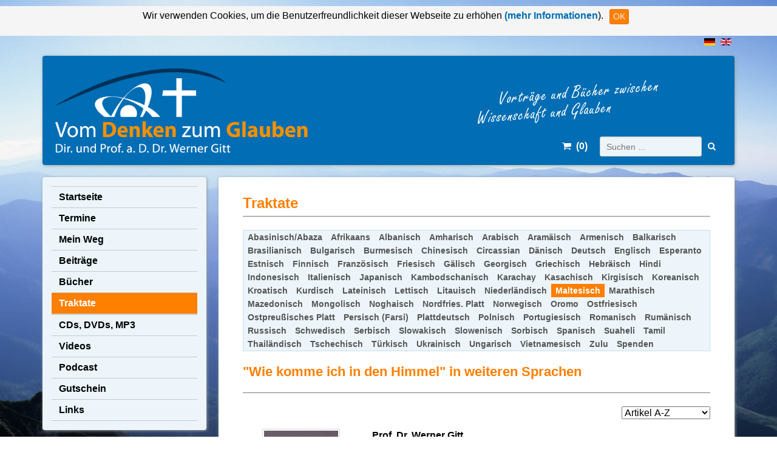

--- FILE ---
content_type: text/html; charset=utf-8
request_url: https://wernergitt.de/schriften/maltesisch/313/ws-weitere-sprachen-n-oe/ws-t-wie-komme-ich-in-den-himmel
body_size: 21803
content:

<!doctype html>

<html prefix="og: http://ogp.me/ns#" lang="de-de">

<head>
	<base href="https://wernergitt.de/schriften/maltesisch/313/ws-weitere-sprachen-n-oe/ws-t-wie-komme-ich-in-den-himmel" />
	<meta http-equiv="content-type" content="text/html; charset=utf-8" />
	<meta name="x-ua-compatible" content="IE=edge,chrome=1" />
	<meta name="og:site_name" content="Werner Gitt" />
	<meta property="og:url" content="https://wernergitt.de/schriften/maltesisch/313/ws-weitere-sprachen-n-oe/ws-t-wie-komme-ich-in-den-himmel" />
	<meta name="description" content="WS-T-Wie komme ich in den Himmel?. Read more" />
	<title>&quot;Wie komme ich in den Himmel&quot; in weiteren Sprachen</title>
	<link href="https://wernergitt.de/schriften/maltesisch/313/ws-weitere-sprachen-n-oe/ws-t-wie-komme-ich-in-den-himmel/results,1-0" rel="canonical" />
	<link href="/templates/wernergitt-2014/favicon.ico" rel="shortcut icon" type="image/vnd.microsoft.icon" />
	<link href="https://wernergitt.de/component/search/?Itemid=1887&amp;virtuemart_category_id=313&amp;limit=1000&amp;format=opensearch" rel="search" title="Werner Gitt" type="application/opensearchdescription+xml" />
	<link href="/components/com_virtuemart/assets/css/jquery.fancybox-1.3.4.css?vmver=eaf5321b" rel="stylesheet" type="text/css" />
	<link href="/templates/wernergitt-2014/css/template.css.php?baseurl=" rel="stylesheet" type="text/css" />
	<script src="/media/jui/js/jquery.min.js?816a2f0bc819424984350e269f51026a" type="text/javascript"></script>
	<script src="/media/jui/js/jquery-noconflict.js?816a2f0bc819424984350e269f51026a" type="text/javascript"></script>
	<script src="/media/jui/js/jquery-migrate.min.js?816a2f0bc819424984350e269f51026a" type="text/javascript"></script>
	<script src="/media/k2/assets/js/k2.frontend.js?v=2.10.3&b=20200429&sitepath=/" type="text/javascript"></script>
	<script src="/components/com_virtuemart/assets/js/vmsite.js?vmver=eaf5321b" type="text/javascript"></script>
	<script src="/components/com_virtuemart/assets/js/fancybox/jquery.fancybox-1.3.4.2.pack.js?vmver=1.3.4.2" type="text/javascript"></script>
	<script src="/components/com_virtuemart/assets/js/vmprices.js?vmver=eaf5321b" type="text/javascript"></script>
	<script src="/components/com_virtuemart/assets/js/dynupdate.js?vmver=eaf5321b" type="text/javascript"></script>
	<script src="/components/com_virtuemart/assets/js/fancybox/jquery.fancybox-1.3.4.pack.js?vmver=eaf5321b" type="text/javascript"></script>
	<script src="/templates/wernergitt-2014/js/jquery.slimmenu.js" type="text/javascript"></script>
	<script src="/templates/shared/js/jquery.fitvids.js" type="text/javascript"></script>
	<script src="/templates/wernergitt-2014/js/custom.js" type="text/javascript"></script>
	<script src="/modules/mod_virtuemart_cart/assets/js/update_cart.js?vmver=eaf5321b" type="text/javascript"></script>
	<script type="text/javascript">

    function filter() {
        var orderselect = document.getElementById("orderBy");
        var redirectUrl = orderselect.options[orderselect.selectedIndex].value;
        window.location.replace(redirectUrl);
    }
//<![CDATA[ 
if (typeof Virtuemart === "undefined"){
	var Virtuemart = {};}
var vmSiteurl = 'https://wernergitt.de/' ;
Virtuemart.vmSiteurl = vmSiteurl;
var vmLang = '&lang=de';
Virtuemart.vmLang = vmLang; 
var vmLangTag = 'de';
Virtuemart.vmLangTag = vmLangTag;
var Itemid = '&Itemid=1887';
Virtuemart.addtocart_popup = "1" ; 
var vmCartError = Virtuemart.vmCartError = "Beim Aktualisieren Ihres Warenkorbes ist ein Fehler aufgetreten.";
var usefancy = true; //]]>

	</script>

	<meta name="viewport" content="width=device-width, initial-scale=1.0, maximum-scale=1.0, user-scalable=0" />
	<link rel="apple-touch-icon" href="/templates/wernergitt-2014/images/touch-icon.png">
	<link rel="shortcut icon" href="/templates/wernergitt-2014/images/touch-icon.png" sizes="196x196">	
</head>
<body class="com_virtuemart view-category site maltesisch " role="document"><!--googleoff: all--><div class="cadre_alert_cookies" id="cadre_alert_cookies" style="opacity:1;text-align:center; margin:0px;"><div class="cadre_inner_alert_cookies" style="display: inline-block;width: 100%;margin:auto;max-width:100%;background-color: #f5f5f5;border: 0px solid #696969;"><div class="cadre_inner_texte_alert_cookies" style="display: inline-block;padding:5px;color: #000000"><div class="cadre_texte pull-left"><p style="text-align: center;">Wir verwenden Cookies, um die Benutzerfreundlichkeit dieser Webseite zu erhöhen<a href="/index.php?option=com_content&view=article&id=50&Itemid=1453&lang=de#Cookies">&nbsp;(mehr Informationen</a>).</p></div><div class="cadre_bouton pull-left"><div class="pull-left  col-sm-6 btn_close" style="margin:0;text-align:right"><button onclick="CloseCadreAlertCookie();" style="color:#eeeeee" class="btn btn-primary btn-xs popup-modal-dismiss">OK</button></div></div></div></div></div><!--googleon: all--><script type="text/javascript">/*<![CDATA[*/var name = "fmalertcookies" + "=";var ca = document.cookie.split(";");var acceptCookie = false;for(var i=0; i<ca.length; i++) {var c = ca[i];while (c.charAt(0)==" ") c = c.substring(1);if (c.indexOf(name) == 0){ acceptCookie = true; document.getElementById("cadre_alert_cookies").style.display="none";}}var d = new Date();d.setTime(d.getTime() + (30*(24*60*60*1000)));var expires_cookie = "expires="+d.toUTCString();function CloseCadreAlertCookie(){document.getElementById('cadre_alert_cookies').style.display='none'; document.cookie='fmalertcookies=true; '+expires_cookie+'; path=/';}/*]]>*/</script>

	<div class="container">
    <div id="top" class="row">
        <div class="col-md-12">
            
            <ul class="list-unstyled pull-right">
                <li class="" dir="ltr">
                    <a href="http://wernergitt.de">
                        <img src="/media/mod_languages/images/de.gif" alt="Deutsch" title="Deutsch">
                    </a>
                </li>
                <li class="" dir="ltr">
                    <a href="http://wernergitt.com">
                        <img src="/media/mod_languages/images/en.gif" alt="English" title="English">
                    </a>
                </li>
            </ul>
        </div>
    </div>
    <div id="header">
        <div class="row">
            <div class="col-md-7 col-sm-6 col-xs-8">
                <a href="/">
                    <img class="logo img-responsive" src="/templates/wernergitt-2014/images/header/left_de.png" />
                </a>
            </div>
            <div id="mobilebuttons" class="col-sm-6 col-xs-4 visible-xs visible-sm">
                <div class="pull-right">
                    <a class="btn btn-lg" href="/index.php?option=com_virtuemart&view=cart">
                        <i class="fa fa-shopping-cart"></i>
                    </a>
                    <a class="btn btn-lg" href="/component/search?ordering=alpha">
                        <i class="fa fa-search"></i>
                    </a>
                </div>
            </div>
            <div class="col-md-5 hidden-sm hidden-xs">
                <img class="teaser" src="/templates/wernergitt-2014/images/header/right_de.png" />
                <div class="row">
                    <div class="col-md-offset-1 col-md-5">
                        <div id="cart">
                            
<div class="vmCartModule " id="vmCartModule">
	<a href="/index.php?option=com_virtuemart&view=cart">
		<i class="fa fa-shopping-cart"></i>
		&nbsp;(<span class="total_products">0</span>)
	</a>
</div>

                        </div>
                    </div>
                    <div class="col-md-6">
                        <div id="searchbox">
                            <div class="search-module ">
	<form action="/schriften/maltesisch" method="post" class="form-inline" role="search">
		<label for="mod-search-searchword" class="sr-only">Suchen ...</label> <input name="searchword"
                        id="mod-search-searchword"
                        class="form-control input-sm"
                        type="text"
                        placeholder="Suchen ..."
                        /><button type="submit" class="btn btn-default btn-sm"><i class="fa fa-search"></i></button>		<input type="hidden" name="ordering" value="alpha" />
		<input type="hidden" name="task" value="search" />
		<input type="hidden" name="option" value="com_search" />
		<input type="hidden" name="Itemid" value="1887" />
	</form>
</div>

                        </div>
                    </div>
                </div>
            </div>
        </div>
    </div>

    <div class="row">
        <div class="col-xs-12 visible-xs hidden-sm hidden-md hidden-lg">
                    </div>
        <div class="col-md-3 menuwrapper">
            <nav class="leftmenu" role="navigation">
                <ul class="nav menu mod-list">
<li class="item-1795 default"><a href="/" >Startseite</a></li><li class="item-1799 parent"><a href="/veranstaltungen/werner-gitt?lang=de-DE" >Termine</a></li><li class="item-1796"><a href="/mein-weg" >Mein Weg</a></li><li class="item-2052 parent"><a href="/beitraege/deutsch/neue-beitraege?lang=de-DE" >Beiträge</a></li><li class="item-1802 parent"><a href="/buch/deutsch?lang=de-DE" >Bücher</a></li><li class="item-1849 active deeper parent"><a href="/schriften/deutsch?lang=de-DE" >Traktate</a><ul class="nav-child unstyled small"><li class="item-1848"><a href="/schriften/abasinisch-abaza" >Abasinisch/Abaza</a></li><li class="item-1850"><a href="/schriften/afrikaans" >Afrikaans</a></li><li class="item-1851"><a href="/schriften/albanisch" >Albanisch</a></li><li class="item-1852"><a href="/schriften/amharisch" >Amharisch</a></li><li class="item-1853"><a href="/schriften/arabisch" >Arabisch</a></li><li class="item-1854"><a href="/schriften/aramaeisch" >Aramäisch</a></li><li class="item-1855"><a href="/schriften/armenisch" >Armenisch</a></li><li class="item-1856"><a href="/schriften/balkarisch" >Balkarisch</a></li><li class="item-1857"><a href="/schriften/brasilianisch" >Brasilianisch</a></li><li class="item-1858"><a href="/schriften/bulgarisch" >Bulgarisch</a></li><li class="item-3573"><a href="/schriften/burmesisch" >Burmesisch</a></li><li class="item-1859"><a href="/schriften/chinesisch" >Chinesisch</a></li><li class="item-1860"><a href="/schriften/circassian" >Circassian</a></li><li class="item-1861"><a href="/schriften/daenisch" >Dänisch</a></li><li class="item-1862"><a href="/schriften/deutsch" >Deutsch</a></li><li class="item-1863"><a href="/schriften/englisch" >Englisch</a></li><li class="item-1864"><a href="/schriften/esperanto" >Esperanto</a></li><li class="item-1865"><a href="/schriften/estnisch" >Estnisch</a></li><li class="item-1866"><a href="/schriften/finnisch" >Finnisch</a></li><li class="item-1867"><a href="/schriften/franzoesisch" >Französisch</a></li><li class="item-1868"><a href="/schriften/friesisch" >Friesisch</a></li><li class="item-1869"><a href="/schriften/gaelisch" >Gälisch</a></li><li class="item-1870"><a href="/schriften/georgisch" >Georgisch</a></li><li class="item-1871"><a href="/schriften/griechisch" >Griechisch</a></li><li class="item-1872"><a href="/schriften/hebraeisch" >Hebräisch</a></li><li class="item-1873"><a href="/schriften/hindi" >Hindi</a></li><li class="item-1875"><a href="/schriften/indonesisch" >Indonesisch</a></li><li class="item-1876"><a href="/schriften/italienisch" >Italienisch</a></li><li class="item-1877"><a href="/schriften/japanisch" >Japanisch</a></li><li class="item-1878"><a href="/schriften/kambodschanisch" >Kambodschanisch</a></li><li class="item-1879"><a href="/schriften/karachay" >Karachay</a></li><li class="item-1880"><a href="/schriften/kasachisch" >Kasachisch</a></li><li class="item-1881"><a href="/schriften/kirgisisch" >Kirgisisch</a></li><li class="item-1882"><a href="/schriften/koreanisch" >Koreanisch</a></li><li class="item-1883"><a href="/schriften/kroatisch" >Kroatisch</a></li><li class="item-1884"><a href="/schriften/kurdisch" >Kurdisch</a></li><li class="item-2264"><a href="/schriften/lateinisch" >Lateinisch</a></li><li class="item-1885"><a href="/schriften/lettisch" >Lettisch</a></li><li class="item-1886"><a href="/schriften/litauisch" >Litauisch</a></li><li class="item-1874"><a href="/schriften/niederlaendisch" >Niederländisch</a></li><li class="item-1887 current active"><a href="/schriften/maltesisch" >Maltesisch</a></li><li class="item-2329"><a href="/schriften/marathisch-3" >Marathisch</a></li><li class="item-1888"><a href="/schriften/mazedonisch" >Mazedonisch</a></li><li class="item-1889"><a href="/schriften/mongolisch" >Mongolisch</a></li><li class="item-1890"><a href="/schriften/noghaisch" >Noghaisch</a></li><li class="item-1891"><a href="/schriften/nordfries-platt" >Nordfries. Platt</a></li><li class="item-1892"><a href="/schriften/norwegisch" >Norwegisch</a></li><li class="item-2113"><a href="/schriften/oromo" >Oromo</a></li><li class="item-1893"><a href="/schriften/ostfriesisch" >Ostfriesisch</a></li><li class="item-1894"><a href="/schriften/ostpreussisches-platt" >Ostpreußisches Platt</a></li><li class="item-1895"><a href="/schriften/persisch" >Persisch (Farsi)</a></li><li class="item-1896"><a href="/schriften/plattdeutsch" >Plattdeutsch</a></li><li class="item-1897"><a href="/schriften/polnisch" >Polnisch</a></li><li class="item-1898"><a href="/schriften/portugiesisch" >Portugiesisch</a></li><li class="item-1899"><a href="/schriften/romanisch" >Romanisch</a></li><li class="item-1900"><a href="/schriften/rumaenisch" >Rumänisch</a></li><li class="item-1901"><a href="/schriften/russisch" >Russisch</a></li><li class="item-1902"><a href="/schriften/schwedisch" >Schwedisch</a></li><li class="item-1903"><a href="/schriften/serbisch" >Serbisch</a></li><li class="item-1904"><a href="/schriften/slowakisch" >Slowakisch</a></li><li class="item-1905"><a href="/schriften/slowenisch" >Slowenisch</a></li><li class="item-1906"><a href="/schriften/sorbisch" >Sorbisch</a></li><li class="item-1908"><a href="/schriften/spanisch" >Spanisch</a></li><li class="item-1907"><a href="/schriften/suaheli" >Suaheli</a></li><li class="item-1909"><a href="/schriften/tamil" >Tamil</a></li><li class="item-1910"><a href="/schriften/thailaendisch" >Thailändisch</a></li><li class="item-1911"><a href="/schriften/tschechisch" >Tschechisch</a></li><li class="item-1912"><a href="/schriften/tuerkisch" >Türkisch</a></li><li class="item-1913"><a href="/schriften/ukrainisch" >Ukrainisch</a></li><li class="item-1914"><a href="/schriften/ungarisch" >Ungarisch</a></li><li class="item-1915"><a href="/schriften/vietnamesisch" >Vietnamesisch</a></li><li class="item-1916"><a href="/schriften/zulu" >Zulu</a></li><li class="item-3691"><a href="/schriften/spenden" >Spenden</a></li></ul></li><li class="item-1830 parent"><a href="/vortraege/cd/empfehlungen?lang=de-DE" >CDs, DVDs, MP3</a></li><li class="item-2074 parent"><a href="https://wernergitt.de/video/videos-von-werner-gitt/item/20679" >Videos</a></li><li class="item-3966"><a href="/podcast" >Podcast</a></li><li class="item-2050"><a href="/gutschein-wg" >Gutschein</a></li><li class="item-1797"><a href="/links" >Links</a></li></ul>

            </nav>
        </div>
        <div class="col-md-9">
            <div class="mainbody">
                <div class="contentwrapper">
                    
<div id="system-message-container">
	</div>


                                            
<div class="contentbox">
    <h1 class="topheading">Traktate</h1><div class="languagemenu"><ul class="nav menu mod-list">
<li class="item-1848"><a href="/schriften/abasinisch-abaza" >Abasinisch/Abaza</a></li><li class="item-1850"><a href="/schriften/afrikaans" >Afrikaans</a></li><li class="item-1851"><a href="/schriften/albanisch" >Albanisch</a></li><li class="item-1852"><a href="/schriften/amharisch" >Amharisch</a></li><li class="item-1853"><a href="/schriften/arabisch" >Arabisch</a></li><li class="item-1854"><a href="/schriften/aramaeisch" >Aramäisch</a></li><li class="item-1855"><a href="/schriften/armenisch" >Armenisch</a></li><li class="item-1856"><a href="/schriften/balkarisch" >Balkarisch</a></li><li class="item-1857"><a href="/schriften/brasilianisch" >Brasilianisch</a></li><li class="item-1858"><a href="/schriften/bulgarisch" >Bulgarisch</a></li><li class="item-3573"><a href="/schriften/burmesisch" >Burmesisch</a></li><li class="item-1859"><a href="/schriften/chinesisch" >Chinesisch</a></li><li class="item-1860"><a href="/schriften/circassian" >Circassian</a></li><li class="item-1861"><a href="/schriften/daenisch" >Dänisch</a></li><li class="item-1862"><a href="/schriften/deutsch" >Deutsch</a></li><li class="item-1863"><a href="/schriften/englisch" >Englisch</a></li><li class="item-1864"><a href="/schriften/esperanto" >Esperanto</a></li><li class="item-1865"><a href="/schriften/estnisch" >Estnisch</a></li><li class="item-1866"><a href="/schriften/finnisch" >Finnisch</a></li><li class="item-1867"><a href="/schriften/franzoesisch" >Französisch</a></li><li class="item-1868"><a href="/schriften/friesisch" >Friesisch</a></li><li class="item-1869"><a href="/schriften/gaelisch" >Gälisch</a></li><li class="item-1870"><a href="/schriften/georgisch" >Georgisch</a></li><li class="item-1871"><a href="/schriften/griechisch" >Griechisch</a></li><li class="item-1872"><a href="/schriften/hebraeisch" >Hebräisch</a></li><li class="item-1873"><a href="/schriften/hindi" >Hindi</a></li><li class="item-1875"><a href="/schriften/indonesisch" >Indonesisch</a></li><li class="item-1876"><a href="/schriften/italienisch" >Italienisch</a></li><li class="item-1877"><a href="/schriften/japanisch" >Japanisch</a></li><li class="item-1878"><a href="/schriften/kambodschanisch" >Kambodschanisch</a></li><li class="item-1879"><a href="/schriften/karachay" >Karachay</a></li><li class="item-1880"><a href="/schriften/kasachisch" >Kasachisch</a></li><li class="item-1881"><a href="/schriften/kirgisisch" >Kirgisisch</a></li><li class="item-1882"><a href="/schriften/koreanisch" >Koreanisch</a></li><li class="item-1883"><a href="/schriften/kroatisch" >Kroatisch</a></li><li class="item-1884"><a href="/schriften/kurdisch" >Kurdisch</a></li><li class="item-2264"><a href="/schriften/lateinisch" >Lateinisch</a></li><li class="item-1885"><a href="/schriften/lettisch" >Lettisch</a></li><li class="item-1886"><a href="/schriften/litauisch" >Litauisch</a></li><li class="item-1874"><a href="/schriften/niederlaendisch" >Niederländisch</a></li><li class="item-1887 current active"><a href="/schriften/maltesisch" >Maltesisch</a></li><li class="item-2329"><a href="/schriften/marathisch-3" >Marathisch</a></li><li class="item-1888"><a href="/schriften/mazedonisch" >Mazedonisch</a></li><li class="item-1889"><a href="/schriften/mongolisch" >Mongolisch</a></li><li class="item-1890"><a href="/schriften/noghaisch" >Noghaisch</a></li><li class="item-1891"><a href="/schriften/nordfries-platt" >Nordfries. Platt</a></li><li class="item-1892"><a href="/schriften/norwegisch" >Norwegisch</a></li><li class="item-2113"><a href="/schriften/oromo" >Oromo</a></li><li class="item-1893"><a href="/schriften/ostfriesisch" >Ostfriesisch</a></li><li class="item-1894"><a href="/schriften/ostpreussisches-platt" >Ostpreußisches Platt</a></li><li class="item-1895"><a href="/schriften/persisch" >Persisch (Farsi)</a></li><li class="item-1896"><a href="/schriften/plattdeutsch" >Plattdeutsch</a></li><li class="item-1897"><a href="/schriften/polnisch" >Polnisch</a></li><li class="item-1898"><a href="/schriften/portugiesisch" >Portugiesisch</a></li><li class="item-1899"><a href="/schriften/romanisch" >Romanisch</a></li><li class="item-1900"><a href="/schriften/rumaenisch" >Rumänisch</a></li><li class="item-1901"><a href="/schriften/russisch" >Russisch</a></li><li class="item-1902"><a href="/schriften/schwedisch" >Schwedisch</a></li><li class="item-1903"><a href="/schriften/serbisch" >Serbisch</a></li><li class="item-1904"><a href="/schriften/slowakisch" >Slowakisch</a></li><li class="item-1905"><a href="/schriften/slowenisch" >Slowenisch</a></li><li class="item-1906"><a href="/schriften/sorbisch" >Sorbisch</a></li><li class="item-1908"><a href="/schriften/spanisch" >Spanisch</a></li><li class="item-1907"><a href="/schriften/suaheli" >Suaheli</a></li><li class="item-1909"><a href="/schriften/tamil" >Tamil</a></li><li class="item-1910"><a href="/schriften/thailaendisch" >Thailändisch</a></li><li class="item-1911"><a href="/schriften/tschechisch" >Tschechisch</a></li><li class="item-1912"><a href="/schriften/tuerkisch" >Türkisch</a></li><li class="item-1913"><a href="/schriften/ukrainisch" >Ukrainisch</a></li><li class="item-1914"><a href="/schriften/ungarisch" >Ungarisch</a></li><li class="item-1915"><a href="/schriften/vietnamesisch" >Vietnamesisch</a></li><li class="item-1916"><a href="/schriften/zulu" >Zulu</a></li><li class="item-3691"><a href="/schriften/spenden" >Spenden</a></li></ul>
</div><div class="shop-slider"></div>        <h2>"Wie komme ich in den Himmel" in weiteren Sprachen</h2>
        <hr />
        <div class="orderbox">
    <label class="sr-only" for="orderBy">Sortieren nach:  </label>
    <select id="orderBy" name="orderBy" onchange="filter();">
        <option value="/schriften/maltesisch/313/ws-weitere-sprachen-n-oe/ws-t-wie-komme-ich-in-den-himmel/nach,produkt/dirAsc/results,1-0" >Artikel A-Z</option>
        <option value="/schriften/maltesisch/313/ws-weitere-sprachen-n-oe/ws-t-wie-komme-ich-in-den-himmel/nach,preis/dirAsc/results,1-0" >Preis aufsteigend</option>
        <option value="/schriften/maltesisch/313/ws-weitere-sprachen-n-oe/ws-t-wie-komme-ich-in-den-himmel/nach,preis/dirDesc/results,1-0" >Preis absteigend</option>
        <option value="/schriften/maltesisch/313/ws-weitere-sprachen-n-oe/ws-t-wie-komme-ich-in-den-himmel/nach,virtuemart_product_id/dirDesc/results,1-0" >Neueste zuerst</option>
    </select>
</div>


    <div class="media">
        <a class="productimage pull-left" href="/schriften/maltesisch/1846/313/ws-weitere-sprachen-n-oe/ws-t-wie-komme-ich-in-den-himmel/abasinisch-wie-komme-ich-in-den-himmel-kyrillisch-detail">
            <img  class="media-object imgborder" border="0"  loading="lazy"  src="/images/stories/virtuemart/product/resized/t0868_100x220.jpg"  alt="t0868"  />        </a>

        <div class="media-body">
            <p class='autor'>Prof. Dr. Werner Gitt</p>            <h2 class="media-heading"><a href="/schriften/maltesisch/1846/313/ws-weitere-sprachen-n-oe/ws-t-wie-komme-ich-in-den-himmel/abasinisch-wie-komme-ich-in-den-himmel-kyrillisch-detail" >Abasinisch: Wie komme ich in den Himmel? (Kyrillisch)</a></h2>
                            <h3 class="title-foreignlang">АжвгIванд сшпахъалуаш?</h3>
            
                        <p class="product_s_desc hidden-xs">
                "Wie komme ich in den Himmel?" - Diese Frage beschäftigt viele Menschen. Prof. Dr. Werner Gitt gibt hier eine biblisch fundierte Antwort und lädt zu einem Leben mit Jesus ein.            </p>

            <p class="buecher-infozeile-category">
                8 Seiten, Best.-Nr. 120-68            </p>

            <em class='vergriffen'>Dieses Traktat steht derzeit nur als Download zur Verfügung. Ab einer Bestellmenge von 1.000 Stück geben wir es für Sie gern in den Druck. Bitte wenden Sie sich an uns! / This tract is currently only available as a download. But we will gladly go to print for an order of 1,000 or more. Please contact us!</em>
							<p class='download-links'>
					<b>Download:</b>&nbsp;<a target='_blank' href='http://bruderhand.de/download/Traktate/PDFs/120-68-Himmel-Abasinisch-Kyrillisch-L.pdf#zoom=125' class='pdf-download'>PDF-Leseansicht</a>, <a target='_blank' href='http://bruderhand.de/download/Traktate/PDFs/120-68-Himmel-Abasinisch-Kyrillisch-D.pdf' class='traktat-druckansicht'>PDF-Druckansicht</a>, <a target='_blank' href='http://bruderhand.de/download/Traktate/PDFs/120-68-Himmel-Abasinisch-Kyrillisch-P.pdf' class='traktat-druckansicht'>PDF-Druckdatei (high resolution)</a>, <a href='http://bruderhand.de/download/Traktate/E-Books/120-68-Himmel-Abasinisch-Kyrillisch.epub' >EPUB</a>, <a href='http://bruderhand.de/download/Traktate/E-Books/120-68-Himmel-Abasinisch-Kyrillisch.mobi' >MOBI</a>, <a href='http://bruderhand.de/download/Traktate/E-Books/120-68-Himmel-Abasinisch-Kyrillisch.azw3' >AZW3</a>				</p>
			
                        <div class="addtocart-bar">
                <div class="bestellen-felder">
                    <form method="post" class="product" action="index.php" id="addtocartproduct1846">
                        <span class="price-downloads">
																						                                                    </span>
                                                <div class="pull-right form-inline">
							<div class="form-group">
								<a href="/schriften/maltesisch/1846/313/ws-weitere-sprachen-n-oe/ws-t-wie-komme-ich-in-den-himmel/abasinisch-wie-komme-ich-in-den-himmel-kyrillisch-detail" class="productdetails btn btn-default">Details</a>							</div>
							                        </div>
                        <input type="hidden" class="pname" value="Abasinisch: Wie komme ich in den Himmel? (Kyrillisch)">
                        <input type="hidden" name="option" value="com_virtuemart" />
                        <input type="hidden" name="view" value="cart" />
                        <noscript><input type="hidden" name="task" value="add" /></noscript>
                        <input type="hidden" name="virtuemart_product_id[]"
                               value="1846" />
                        <input type="hidden" name="virtuemart_category_id[]"
                               value="313" />
                    </form>
                    <div class="clearfix"></div>
                </div> <!--END bestellen-felder-->
            </div>
        </div>
	</div>

    <hr/>
    <div class="media">
        <a class="productimage pull-left" href="/schriften/maltesisch/1847/313/ws-weitere-sprachen-n-oe/ws-t-wie-komme-ich-in-den-himmel/abasinisch-wie-komme-ich-in-den-himmel-lateinisch-detail">
            <img  class="media-object imgborder" border="0"  loading="lazy"  src="/images/stories/virtuemart/product/resized/t0869_100x220.jpg"  alt="t0869"  />        </a>

        <div class="media-body">
            <p class='autor'>Prof. Dr. Werner Gitt</p>            <h2 class="media-heading"><a href="/schriften/maltesisch/1847/313/ws-weitere-sprachen-n-oe/ws-t-wie-komme-ich-in-den-himmel/abasinisch-wie-komme-ich-in-den-himmel-lateinisch-detail" >Abasinisch: Wie komme ich in den Himmel? (Lateinisch)</a></h2>
                            <h3 class="title-foreignlang">AzhvgIvand sshpah`aluash?</h3>
            
                        <p class="product_s_desc hidden-xs">
                "Wie komme ich in den Himmel?" - Diese Frage beschäftigt viele Menschen. Prof. Dr. Werner Gitt gibt hier eine biblisch fundierte Antwort und lädt zu einem Leben mit Jesus ein.            </p>

            <p class="buecher-infozeile-category">
                8 Seiten, Best.-Nr. 120-69            </p>

            <em class='vergriffen'>Dieses Traktat steht derzeit nur als Download zur Verfügung. Ab einer Bestellmenge von 1.000 Stück geben wir es für Sie gern in den Druck. Bitte wenden Sie sich an uns! / This tract is currently only available as a download. But we will gladly go to print for an order of 1,000 or more. Please contact us!</em>
							<p class='download-links'>
					<b>Download:</b>&nbsp;<a target='_blank' href='http://bruderhand.de/download/Traktate/PDFs/120-69-Himmel-Abasinisch-Latein-L.pdf#zoom=125' class='pdf-download'>PDF-Leseansicht</a>, <a target='_blank' href='http://bruderhand.de/download/Traktate/PDFs/120-69-Himmel-Abasinisch-Latein-D.pdf' class='traktat-druckansicht'>PDF-Druckansicht</a>, <a target='_blank' href='http://bruderhand.de/download/Traktate/PDFs/120-69-Himmel-Abasinisch-Latein-P.pdf' class='traktat-druckansicht'>PDF-Druckdatei (high resolution)</a>, <a href='http://bruderhand.de/download/Traktate/E-Books/120-69-Himmel-Abasinisch-Latein.epub' >EPUB</a>, <a href='http://bruderhand.de/download/Traktate/E-Books/120-69-Himmel-Abasinisch-Latein.mobi' >MOBI</a>, <a href='http://bruderhand.de/download/Traktate/E-Books/120-69-Himmel-Abasinisch-Latein.azw3' >AZW3</a>				</p>
			
                        <div class="addtocart-bar">
                <div class="bestellen-felder">
                    <form method="post" class="product" action="index.php" id="addtocartproduct1847">
                        <span class="price-downloads">
																						                                                    </span>
                                                <div class="pull-right form-inline">
							<div class="form-group">
								<a href="/schriften/maltesisch/1847/313/ws-weitere-sprachen-n-oe/ws-t-wie-komme-ich-in-den-himmel/abasinisch-wie-komme-ich-in-den-himmel-lateinisch-detail" class="productdetails btn btn-default">Details</a>							</div>
							                        </div>
                        <input type="hidden" class="pname" value="Abasinisch: Wie komme ich in den Himmel? (Lateinisch)">
                        <input type="hidden" name="option" value="com_virtuemart" />
                        <input type="hidden" name="view" value="cart" />
                        <noscript><input type="hidden" name="task" value="add" /></noscript>
                        <input type="hidden" name="virtuemart_product_id[]"
                               value="1847" />
                        <input type="hidden" name="virtuemart_category_id[]"
                               value="313" />
                    </form>
                    <div class="clearfix"></div>
                </div> <!--END bestellen-felder-->
            </div>
        </div>
	</div>

    <hr/>
    <div class="media">
        <a class="productimage pull-left" href="/schriften/maltesisch/262/313/ws-weitere-sprachen-n-oe/ws-t-wie-komme-ich-in-den-himmel/afrikaans-wie-komme-ich-in-den-himmel-detail">
            <img  class="media-object imgborder" border="0"  loading="lazy"  src="/images/stories/virtuemart/product/resized/0830-himmel-afrikaans-lese-1_100x220.jpg"  alt="0830-himmel-afrikaans-lese-1"  />        </a>

        <div class="media-body">
            <p class='autor'>Prof. Dr. Werner Gitt</p>            <h2 class="media-heading"><a href="/schriften/maltesisch/262/313/ws-weitere-sprachen-n-oe/ws-t-wie-komme-ich-in-den-himmel/afrikaans-wie-komme-ich-in-den-himmel-detail" >Afrikaans: Wie komme ich in den Himmel?</a></h2>
                            <h3 class="title-foreignlang">Hoe kom ek in die Hemel?</h3>
            
                        <p class="product_s_desc hidden-xs">
                Gott hat die Einladungen für den Himmel schon verteilt wie im Gleichnis des Menschen, der zu einem großen Fest Einladungen verschickte. Die grundlegende Frage, die suchende Menschen sich stellen, wird hier von Prof. Dr. Werner Gitt beantwortet.            </p>

            <p class="buecher-infozeile-category">
                10 Seiten, Best.-Nr. 120-30, <a class="noemphasis" href="/traktate/kosten-und-verteilhinweise">Kosten- und Verteilhinweise</a>            </p>

            
							<p class='download-links'>
					<b>Download:</b>&nbsp;<a target='_blank' href='http://bruderhand.de/download/Traktate/PDFs/120-30-Himmel-Afrikaans-L.pdf#zoom=125' class='pdf-download'>PDF-Leseansicht</a>, <a target='_blank' href='http://bruderhand.de/download/Traktate/PDFs/120-30-Himmel-Afrikaans-D.pdf' class='traktat-druckansicht'>PDF-Druckansicht</a>, <a target='_blank' href='http://bruderhand.de/download/Traktate/PDFs/120-30-Himmel-Afrikaans-P.pdf' class='traktat-druckansicht'>PDF-Druckdatei (high resolution)</a>, <a href='http://bruderhand.de/download/Traktate/E-Books/120-30-Himmel-Afrikaans.epub' >EPUB</a>, <a href='http://bruderhand.de/download/Traktate/E-Books/120-30-Himmel-Afrikaans.mobi' >MOBI</a>, <a href='http://bruderhand.de/download/Traktate/E-Books/120-30-Himmel-Afrikaans.azw3' >AZW3</a>				</p>
			
                        <div class="addtocart-bar">
                <div class="bestellen-felder">
                    <form method="post" class="product" action="index.php" id="addtocartproduct262">
                        <span class="price-downloads">
																						                                                            <div class="product-price" id="productPrice262">
                                                                    </div>
                                                    </span>
                                                <div class="pull-right form-inline">
							<div class="form-group">
								<a href="/schriften/maltesisch/262/313/ws-weitere-sprachen-n-oe/ws-t-wie-komme-ich-in-den-himmel/afrikaans-wie-komme-ich-in-den-himmel-detail" class="productdetails btn btn-default">Details</a>							</div>
															<div class="form-group">
									<input type="number" class="form-control input-number" name="quantity[]" value="1" step="1" min="1" />
								</div>
																<div class="form-group">
									<input type="submit"
										   name="addtocart"
										   class="addtocart-button"
										   value="In den Warenkorb"
										   title="In den Warenkorb" />
								</div>

							                        </div>
                        <input type="hidden" class="pname" value="Afrikaans: Wie komme ich in den Himmel?">
                        <input type="hidden" name="option" value="com_virtuemart" />
                        <input type="hidden" name="view" value="cart" />
                        <noscript><input type="hidden" name="task" value="add" /></noscript>
                        <input type="hidden" name="virtuemart_product_id[]"
                               value="262" />
                        <input type="hidden" name="virtuemart_category_id[]"
                               value="313" />
                    </form>
                    <div class="clearfix"></div>
                </div> <!--END bestellen-felder-->
            </div>
        </div>
	</div>

    <hr/>
    <div class="media">
        <a class="productimage pull-left" href="/schriften/maltesisch/261/313/ws-weitere-sprachen-n-oe/ws-t-wie-komme-ich-in-den-himmel/albanisch-wie-komme-ich-in-den-himmel-detail">
            <img  class="media-object imgborder" border="0"  loading="lazy"  src="/images/stories/virtuemart/product/resized/t0809_100x220.jpg"  alt="Albanisch__Wie_k_49085aed736c6.jpg"  />        </a>

        <div class="media-body">
            <p class='autor'>Prof. Dr. Werner Gitt</p>            <h2 class="media-heading"><a href="/schriften/maltesisch/261/313/ws-weitere-sprachen-n-oe/ws-t-wie-komme-ich-in-den-himmel/albanisch-wie-komme-ich-in-den-himmel-detail" >Albanisch: Wie komme ich in den Himmel?</a></h2>
                            <h3 class="title-foreignlang">Si mund të arrij jetën e përjetshme?</h3>
            
                        <p class="product_s_desc hidden-xs">
                "Wie komme ich in den Himmel?" - Diese Frage beschäftigt viele Menschen. Prof. Dr. Werner Gitt gibt hier eine biblisch fundierte Antwort und lädt zu einem Leben mit Jesus ein.            </p>

            <p class="buecher-infozeile-category">
                8 Seiten, Best.-Nr. 120-9, <a class="noemphasis" href="/traktate/kosten-und-verteilhinweise">Kosten- und Verteilhinweise</a>            </p>

            
							<p class='download-links'>
					<b>Download:</b>&nbsp;<a target='_blank' href='http://bruderhand.de/download/Traktate/PDFs/120-9-Himmel-Albanisch-L.pdf#zoom=125' class='pdf-download'>PDF-Leseansicht</a>, <a target='_blank' href='http://bruderhand.de/download/Traktate/PDFs/120-9-Himmel-Albanisch-D.pdf' class='traktat-druckansicht'>PDF-Druckansicht</a>, <a target='_blank' href='http://bruderhand.de/download/Traktate/PDFs/031-9-Das-beste-Geschenk-Albanisch-P.pdf' class='traktat-druckansicht'>PDF-Druckdatei (high resolution)</a>, <a href='http://bruderhand.de/download/Traktate/E-Books/120-9-Himmel-Albanisch.epub' >EPUB</a>, <a href='http://bruderhand.de/download/Traktate/E-Books/120-9-Himmel-Albanisch.mobi' >MOBI</a>, <a href='http://bruderhand.de/download/Traktate/E-Books/120-9-Himmel-Albanisch.azw3' >AZW3</a>				</p>
			
                        <div class="addtocart-bar">
                <div class="bestellen-felder">
                    <form method="post" class="product" action="index.php" id="addtocartproduct261">
                        <span class="price-downloads">
																						                                                            <div class="product-price" id="productPrice261">
                                                                    </div>
                                                    </span>
                                                <div class="pull-right form-inline">
							<div class="form-group">
								<a href="/schriften/maltesisch/261/313/ws-weitere-sprachen-n-oe/ws-t-wie-komme-ich-in-den-himmel/albanisch-wie-komme-ich-in-den-himmel-detail" class="productdetails btn btn-default">Details</a>							</div>
															<div class="form-group">
									<input type="number" class="form-control input-number" name="quantity[]" value="1" step="1" min="1" />
								</div>
																<div class="form-group">
									<input type="submit"
										   name="addtocart"
										   class="addtocart-button"
										   value="In den Warenkorb"
										   title="In den Warenkorb" />
								</div>

							                        </div>
                        <input type="hidden" class="pname" value="Albanisch: Wie komme ich in den Himmel?">
                        <input type="hidden" name="option" value="com_virtuemart" />
                        <input type="hidden" name="view" value="cart" />
                        <noscript><input type="hidden" name="task" value="add" /></noscript>
                        <input type="hidden" name="virtuemart_product_id[]"
                               value="261" />
                        <input type="hidden" name="virtuemart_category_id[]"
                               value="313" />
                    </form>
                    <div class="clearfix"></div>
                </div> <!--END bestellen-felder-->
            </div>
        </div>
	</div>

    <hr/>
    <div class="media">
        <a class="productimage pull-left" href="/schriften/maltesisch/2072/313/ws-weitere-sprachen-n-oe/ws-t-wie-komme-ich-in-den-himmel/amharisch-wie-komme-ich-in-den-himmel-detail">
            <img  class="media-object imgborder" border="0"  loading="lazy"  src="/images/stories/virtuemart/product/resized/120-72 Himmel amharisch_220x220.jpg"  alt="120-72 Himmel amharisch"  />        </a>

        <div class="media-body">
            <p class='autor'>Prof. Dr. Werner Gitt</p>            <h2 class="media-heading"><a href="/schriften/maltesisch/2072/313/ws-weitere-sprachen-n-oe/ws-t-wie-komme-ich-in-den-himmel/amharisch-wie-komme-ich-in-den-himmel-detail" >Amharisch: Wie komme ich in den Himmel?</a></h2>
                            <h3 class="title-foreignlang">እንዴት መንግሥተ ሰማያት መግባት እችላለሁ?</h3>
            
                        <p class="product_s_desc hidden-xs">
                Gott hat die Einladungen für den Himmel schon verteilt wie im Gleichnis des Menschen, der zu einem großen Fest Einladungen verschickte. Die grundlegende Frage, die suchende Menschen sich stellen, wird hier von Prof. Dr. Werner Gitt beantwortet.            </p>

            <p class="buecher-infozeile-category">
                8 Seiten, Best.-Nr. 120-72, <a class="noemphasis" href="/traktate/kosten-und-verteilhinweise">Kosten- und Verteilhinweise</a>            </p>

            
							<p class='download-links'>
					<b>Download:</b>&nbsp;<a target='_blank' href='http://bruderhand.de/download/Traktate/PDFs/120-72-Himmel-Amharisch-L.pdf#zoom=125' class='pdf-download'>PDF-Leseansicht</a>, <a target='_blank' href='http://bruderhand.de/download/Traktate/PDFs/120-72-Himmel-Amharisch-D.pdf' class='traktat-druckansicht'>PDF-Druckansicht</a>, <a target='_blank' href='http://bruderhand.de/download/Traktate/PDFs/120-72-Himmel-Amharisch-P.pdf' class='traktat-druckansicht'>PDF-Druckdatei (high resolution)</a>, <a href='http://bruderhand.de/download/Traktate/E-Books/120-72-Himmel-Amharisch.mobi' >MOBI</a>, <a href='http://bruderhand.de/download/Traktate/E-Books/120-72-Himmel-Amharisch.azw3' >AZW3</a>				</p>
			
                        <div class="addtocart-bar">
                <div class="bestellen-felder">
                    <form method="post" class="product" action="index.php" id="addtocartproduct2072">
                        <span class="price-downloads">
																						                                                            <div class="product-price" id="productPrice2072">
                                                                    </div>
                                                    </span>
                                                <div class="pull-right form-inline">
							<div class="form-group">
								<a href="/schriften/maltesisch/2072/313/ws-weitere-sprachen-n-oe/ws-t-wie-komme-ich-in-den-himmel/amharisch-wie-komme-ich-in-den-himmel-detail" class="productdetails btn btn-default">Details</a>							</div>
															<div class="form-group">
									<input type="number" class="form-control input-number" name="quantity[]" value="1" step="1" min="1" />
								</div>
																<div class="form-group">
									<input type="submit"
										   name="addtocart"
										   class="addtocart-button"
										   value="In den Warenkorb"
										   title="In den Warenkorb" />
								</div>

							                        </div>
                        <input type="hidden" class="pname" value="Amharisch: Wie komme ich in den Himmel?">
                        <input type="hidden" name="option" value="com_virtuemart" />
                        <input type="hidden" name="view" value="cart" />
                        <noscript><input type="hidden" name="task" value="add" /></noscript>
                        <input type="hidden" name="virtuemart_product_id[]"
                               value="2072" />
                        <input type="hidden" name="virtuemart_category_id[]"
                               value="313" />
                    </form>
                    <div class="clearfix"></div>
                </div> <!--END bestellen-felder-->
            </div>
        </div>
	</div>

    <hr/>
    <div class="media">
        <a class="productimage pull-left" href="/schriften/maltesisch/260/313/ws-weitere-sprachen-n-oe/ws-t-wie-komme-ich-in-den-himmel/arabisch-wie-komme-ich-in-den-himmel-detail">
            <img  class="media-object imgborder" border="0"  loading="lazy"  src="/images/stories/virtuemart/product/resized/t0805_100x220.jpg"  alt="t0805"  />        </a>

        <div class="media-body">
            <p class='autor'>Prof. Dr. Werner Gitt</p>            <h2 class="media-heading"><a href="/schriften/maltesisch/260/313/ws-weitere-sprachen-n-oe/ws-t-wie-komme-ich-in-den-himmel/arabisch-wie-komme-ich-in-den-himmel-detail" >Arabisch: Wie komme ich in den Himmel?</a></h2>
                            <h3 class="title-foreignlang">كيف أصل إلى السماء</h3>
            
                        <p class="product_s_desc hidden-xs">
                "Wie komme ich in den Himmel?" - Diese Frage beschäftigt viele Menschen. Prof. Dr. Werner Gitt gibt hier eine biblisch fundierte Antwort und lädt zu einem Leben mit Jesus ein.            </p>

            <p class="buecher-infozeile-category">
                8 Seiten, Best.-Nr. 120-5, <a class="noemphasis" href="/traktate/kosten-und-verteilhinweise">Kosten- und Verteilhinweise</a>            </p>

            
							<p class='download-links'>
					<b>Download:</b>&nbsp;<a target='_blank' href='http://bruderhand.de/download/Traktate/PDFs/120-5-Himmel-Arabisch-L.pdf#zoom=125' class='pdf-download'>PDF-Leseansicht</a>, <a target='_blank' href='http://bruderhand.de/download/Traktate/PDFs/120-5-Himmel-Arabisch-D.pdf' class='traktat-druckansicht'>PDF-Druckansicht</a>, <a target='_blank' href='http://bruderhand.de/download/Traktate/PDFs/120-5-Himmel-Arabisch-P.pdf' class='traktat-druckansicht'>PDF-Druckdatei (high resolution)</a>				</p>
			
                        <div class="addtocart-bar">
                <div class="bestellen-felder">
                    <form method="post" class="product" action="index.php" id="addtocartproduct260">
                        <span class="price-downloads">
																						                                                            <div class="product-price" id="productPrice260">
                                                                    </div>
                                                    </span>
                                                <div class="pull-right form-inline">
							<div class="form-group">
								<a href="/schriften/maltesisch/260/313/ws-weitere-sprachen-n-oe/ws-t-wie-komme-ich-in-den-himmel/arabisch-wie-komme-ich-in-den-himmel-detail" class="productdetails btn btn-default">Details</a>							</div>
															<div class="form-group">
									<input type="number" class="form-control input-number" name="quantity[]" value="1" step="1" min="1" />
								</div>
																<div class="form-group">
									<input type="submit"
										   name="addtocart"
										   class="addtocart-button"
										   value="In den Warenkorb"
										   title="In den Warenkorb" />
								</div>

							                        </div>
                        <input type="hidden" class="pname" value="Arabisch: Wie komme ich in den Himmel?">
                        <input type="hidden" name="option" value="com_virtuemart" />
                        <input type="hidden" name="view" value="cart" />
                        <noscript><input type="hidden" name="task" value="add" /></noscript>
                        <input type="hidden" name="virtuemart_product_id[]"
                               value="260" />
                        <input type="hidden" name="virtuemart_category_id[]"
                               value="313" />
                    </form>
                    <div class="clearfix"></div>
                </div> <!--END bestellen-felder-->
            </div>
        </div>
	</div>

    <hr/>
    <div class="media">
        <a class="productimage pull-left" href="/schriften/maltesisch/1417/313/ws-weitere-sprachen-n-oe/ws-t-wie-komme-ich-in-den-himmel/aramaeisch-wie-komme-ich-in-den-himmel-detail">
            <img  class="media-object imgborder" border="0"  loading="lazy"  src="/images/stories/virtuemart/product/resized/t08618_100x220.jpg"  alt="t08618"  />        </a>

        <div class="media-body">
            <p class='autor'>Prof. Dr. Werner Gitt</p>            <h2 class="media-heading"><a href="/schriften/maltesisch/1417/313/ws-weitere-sprachen-n-oe/ws-t-wie-komme-ich-in-den-himmel/aramaeisch-wie-komme-ich-in-den-himmel-detail" >Aramäisch: Wie komme ich in den Himmel?</a></h2>
                            <h3 class="title-foreignlang">Aydarbo gmoťeno limalquto</h3>
            
                        <p class="product_s_desc hidden-xs">
                "Wie komme ich in den Himmel?" - Diese Frage beschäftigt viele Menschen. Prof. Dr. Werner Gitt gibt hier eine biblisch fundierte Antwort und lädt zu einem Leben mit Jesus ein.            </p>

            <p class="buecher-infozeile-category">
                8 Seiten, Best.-Nr. 120-61, <a class="noemphasis" href="/traktate/kosten-und-verteilhinweise">Kosten- und Verteilhinweise</a>            </p>

            
							<p class='download-links'>
					<b>Download:</b>&nbsp;<a target='_blank' href='http://bruderhand.de/download/Traktate/PDFs/120-61-Himmel-Armaic-L.pdf#zoom=125' class='pdf-download'>PDF-Leseansicht</a>, <a target='_blank' href='http://bruderhand.de/download/Traktate/PDFs/120-61-Himmel-Armaic-D.pdf' class='traktat-druckansicht'>PDF-Druckansicht</a>, <a target='_blank' href='http://bruderhand.de/download/Traktate/PDFs/120-61-Himmel-Armaic-P.pdf' class='traktat-druckansicht'>PDF-Druckdatei (high resolution)</a>				</p>
			
                        <div class="addtocart-bar">
                <div class="bestellen-felder">
                    <form method="post" class="product" action="index.php" id="addtocartproduct1417">
                        <span class="price-downloads">
																						                                                            <div class="product-price" id="productPrice1417">
                                                                    </div>
                                                    </span>
                                                <div class="pull-right form-inline">
							<div class="form-group">
								<a href="/schriften/maltesisch/1417/313/ws-weitere-sprachen-n-oe/ws-t-wie-komme-ich-in-den-himmel/aramaeisch-wie-komme-ich-in-den-himmel-detail" class="productdetails btn btn-default">Details</a>							</div>
															<div class="form-group">
									<input type="number" class="form-control input-number" name="quantity[]" value="1" step="1" min="1" />
								</div>
																<div class="form-group">
									<input type="submit"
										   name="addtocart"
										   class="addtocart-button"
										   value="In den Warenkorb"
										   title="In den Warenkorb" />
								</div>

							                        </div>
                        <input type="hidden" class="pname" value="Aramäisch: Wie komme ich in den Himmel?">
                        <input type="hidden" name="option" value="com_virtuemart" />
                        <input type="hidden" name="view" value="cart" />
                        <noscript><input type="hidden" name="task" value="add" /></noscript>
                        <input type="hidden" name="virtuemart_product_id[]"
                               value="1417" />
                        <input type="hidden" name="virtuemart_category_id[]"
                               value="313" />
                    </form>
                    <div class="clearfix"></div>
                </div> <!--END bestellen-felder-->
            </div>
        </div>
	</div>

    <hr/>
    <div class="media">
        <a class="productimage pull-left" href="/schriften/maltesisch/435/313/ws-weitere-sprachen-n-oe/ws-t-wie-komme-ich-in-den-himmel/armenisch-wie-komme-ich-in-den-himmel-detail">
            <img  class="media-object imgborder" border="0"  loading="lazy"  src="/images/stories/virtuemart/product/resized/120-37 Himmel armenisch_220x220.jpg"  alt="120-37 Himmel armenisch"  />        </a>

        <div class="media-body">
            <p class='autor'>Prof. Dr. Werner Gitt</p>            <h2 class="media-heading"><a href="/schriften/maltesisch/435/313/ws-weitere-sprachen-n-oe/ws-t-wie-komme-ich-in-den-himmel/armenisch-wie-komme-ich-in-den-himmel-detail" >Armenisch: Wie komme ich in den Himmel?</a></h2>
                            <h3 class="title-foreignlang">Ինչպե՞ս կարող եմ դրախտ գնալ</h3>
            
                        <p class="product_s_desc hidden-xs">
                "Wie komme ich in den Himmel?" - Diese Frage beschäftigt viele Menschen. Prof. Dr. Werner Gitt gibt hier eine biblisch fundierte Antwort und lädt zu einem Leben mit Jesus ein.            </p>

            <p class="buecher-infozeile-category">
                8 Seiten, Best.-Nr. 120-37, <a class="noemphasis" href="/traktate/kosten-und-verteilhinweise">Kosten- und Verteilhinweise</a>            </p>

            
							<p class='download-links'>
					<b>Download:</b>&nbsp;<a target='_blank' href='http://bruderhand.de/download/Traktate/PDFs/120-37-Himmel-Armenisch-L.pdf#zoom=125' class='pdf-download'>PDF-Leseansicht</a>, <a target='_blank' href='http://bruderhand.de/download/Traktate/PDFs/120-37-Himmel-Armenisch-D.pdf' class='traktat-druckansicht'>PDF-Druckansicht</a>, <a target='_blank' href='http://bruderhand.de/download/Traktate/PDFs/120-37-Himmel-Armenisch-P.pdf' class='traktat-druckansicht'>PDF-Druckdatei (high resolution)</a>, <a href='http://bruderhand.de/download/Traktate/E-Books/120-37-Himmel-Armenisch.epub' >EPUB</a>, <a href='http://bruderhand.de/download/Traktate/E-Books/120-37-Himmel-Armenisch.mobi' >MOBI</a>, <a href='http://bruderhand.de/download/Traktate/E-Books/120-37-Himmel-Armenisch.azw3' >AZW3</a>				</p>
			
                        <div class="addtocart-bar">
                <div class="bestellen-felder">
                    <form method="post" class="product" action="index.php" id="addtocartproduct435">
                        <span class="price-downloads">
																						                                                            <div class="product-price" id="productPrice435">
                                                                    </div>
                                                    </span>
                                                <div class="pull-right form-inline">
							<div class="form-group">
								<a href="/schriften/maltesisch/435/313/ws-weitere-sprachen-n-oe/ws-t-wie-komme-ich-in-den-himmel/armenisch-wie-komme-ich-in-den-himmel-detail" class="productdetails btn btn-default">Details</a>							</div>
															<div class="form-group">
									<input type="number" class="form-control input-number" name="quantity[]" value="1" step="1" min="1" />
								</div>
																<div class="form-group">
									<input type="submit"
										   name="addtocart"
										   class="addtocart-button"
										   value="In den Warenkorb"
										   title="In den Warenkorb" />
								</div>

							                        </div>
                        <input type="hidden" class="pname" value="Armenisch: Wie komme ich in den Himmel?">
                        <input type="hidden" name="option" value="com_virtuemart" />
                        <input type="hidden" name="view" value="cart" />
                        <noscript><input type="hidden" name="task" value="add" /></noscript>
                        <input type="hidden" name="virtuemart_product_id[]"
                               value="435" />
                        <input type="hidden" name="virtuemart_category_id[]"
                               value="313" />
                    </form>
                    <div class="clearfix"></div>
                </div> <!--END bestellen-felder-->
            </div>
        </div>
	</div>

    <hr/>
    <div class="media">
        <a class="productimage pull-left" href="/schriften/maltesisch/305/313/ws-weitere-sprachen-n-oe/ws-t-wie-komme-ich-in-den-himmel/balkarisch-wie-komme-ich-in-den-himmel-detail">
            <img  class="media-object imgborder" border="0"  loading="lazy"  src="/images/stories/virtuemart/product/resized/120-40-Himmel-balkarisch_220x220.jpg"  alt="120-40-Himmel-balkarisch"  />        </a>

        <div class="media-body">
            <p class='autor'>Prof. Dr. Werner Gitt</p>            <h2 class="media-heading"><a href="/schriften/maltesisch/305/313/ws-weitere-sprachen-n-oe/ws-t-wie-komme-ich-in-den-himmel/balkarisch-wie-komme-ich-in-den-himmel-detail" >Balkarisch: Wie komme ich in den Himmel?</a></h2>
                            <h3 class="title-foreignlang">Мен Жаннетге къалай тюшерге </h3>
            
                        <p class="product_s_desc hidden-xs">
                "Wie komme ich in den Himmel?" - Diese Frage beschäftigt viele Menschen. Prof. Dr. Werner Gitt gibt hier eine biblisch fundierte Antwort und lädt zu einem Leben mit Jesus ein.            </p>

            <p class="buecher-infozeile-category">
                8 Seiten, Best.-Nr. 120-40, <a class="noemphasis" href="/traktate/kosten-und-verteilhinweise">Kosten- und Verteilhinweise</a>            </p>

            
							<p class='download-links'>
					<b>Download:</b>&nbsp;<a target='_blank' href='http://bruderhand.de/download/Traktate/PDFs/120-40-Himmel-Balkarisch-L.pdf#zoom=125' class='pdf-download'>PDF-Leseansicht</a>, <a target='_blank' href='http://bruderhand.de/download/Traktate/PDFs/120-40-Himmel-Balkarisch-D.pdf' class='traktat-druckansicht'>PDF-Druckansicht</a>, <a target='_blank' href='http://bruderhand.de/download/Traktate/PDFs/120-40-Himmel-Balkarisch-P.pdf' class='traktat-druckansicht'>PDF-Druckdatei (high resolution)</a>, <a href='http://bruderhand.de/download/Traktate/E-Books/120-40-Himmel-Balkarisch.epub' >EPUB</a>, <a href='http://bruderhand.de/download/Traktate/E-Books/120-40-Himmel-Balkarisch.mobi' >MOBI</a>, <a href='http://bruderhand.de/download/Traktate/E-Books/120-40-Himmel-Balkarisch.azw3' >AZW3</a>				</p>
			
                        <div class="addtocart-bar">
                <div class="bestellen-felder">
                    <form method="post" class="product" action="index.php" id="addtocartproduct305">
                        <span class="price-downloads">
																						                                                            <div class="product-price" id="productPrice305">
                                                                    </div>
                                                    </span>
                                                <div class="pull-right form-inline">
							<div class="form-group">
								<a href="/schriften/maltesisch/305/313/ws-weitere-sprachen-n-oe/ws-t-wie-komme-ich-in-den-himmel/balkarisch-wie-komme-ich-in-den-himmel-detail" class="productdetails btn btn-default">Details</a>							</div>
															<div class="form-group">
									<input type="number" class="form-control input-number" name="quantity[]" value="1" step="1" min="1" />
								</div>
																<div class="form-group">
									<input type="submit"
										   name="addtocart"
										   class="addtocart-button"
										   value="In den Warenkorb"
										   title="In den Warenkorb" />
								</div>

							                        </div>
                        <input type="hidden" class="pname" value="Balkarisch: Wie komme ich in den Himmel?">
                        <input type="hidden" name="option" value="com_virtuemart" />
                        <input type="hidden" name="view" value="cart" />
                        <noscript><input type="hidden" name="task" value="add" /></noscript>
                        <input type="hidden" name="virtuemart_product_id[]"
                               value="305" />
                        <input type="hidden" name="virtuemart_category_id[]"
                               value="313" />
                    </form>
                    <div class="clearfix"></div>
                </div> <!--END bestellen-felder-->
            </div>
        </div>
	</div>

    <hr/>
    <div class="media">
        <a class="productimage pull-left" href="/schriften/maltesisch/259/313/ws-weitere-sprachen-n-oe/ws-t-wie-komme-ich-in-den-himmel/brasilianisch-wie-komme-ich-in-den-himmel-detail">
            <img  class="media-object imgborder" border="0"  loading="lazy"  src="/images/stories/virtuemart/product/resized/t0810_100x220.jpg"  alt="Brasilianisch_Po_49085a3b0d9f6.jpg"  />        </a>

        <div class="media-body">
            <p class='autor'>Prof. Dr. Werner Gitt</p>            <h2 class="media-heading"><a href="/schriften/maltesisch/259/313/ws-weitere-sprachen-n-oe/ws-t-wie-komme-ich-in-den-himmel/brasilianisch-wie-komme-ich-in-den-himmel-detail" >Brasilianisch: Wie komme ich in den Himmel?</a></h2>
                            <h3 class="title-foreignlang">Como Che gar ao Céu?</h3>
            
                        <p class="product_s_desc hidden-xs">
                "Wie komme ich in den Himmel?" - Diese Frage beschäftigt viele Menschen. Prof. Dr. Werner Gitt gibt hier eine biblisch fundierte Antwort und lädt zu einem Leben mit Jesus ein.            </p>

            <p class="buecher-infozeile-category">
                8 Seiten, Best.-Nr. 120-10, <a class="noemphasis" href="/traktate/kosten-und-verteilhinweise">Kosten- und Verteilhinweise</a>            </p>

            
							<p class='download-links'>
					<b>Download:</b>&nbsp;<a target='_blank' href='http://bruderhand.de/download/Traktate/PDFs/120-10-Himmel-Brasilianisch-L.pdf#zoom=125' class='pdf-download'>PDF-Leseansicht</a>, <a target='_blank' href='http://bruderhand.de/download/Traktate/PDFs/120-10-Himmel-Brasilianisch-D.pdf' class='traktat-druckansicht'>PDF-Druckansicht</a>, <a target='_blank' href='http://bruderhand.de/download/Traktate/PDFs/120-10-Himmel-Brasilianisch-P.pdf' class='traktat-druckansicht'>PDF-Druckdatei (high resolution)</a>, <a href='http://bruderhand.de/download/Traktate/E-Books/120-10-Himmel-Brasilianisch.epub' >EPUB</a>, <a href='http://bruderhand.de/download/Traktate/E-Books/120-10-Himmel-Brasilianisch.mobi' >MOBI</a>, <a href='http://bruderhand.de/download/Traktate/E-Books/120-10-Himmel-Brasilianisch.azw3' >AZW3</a>				</p>
			
                        <div class="addtocart-bar">
                <div class="bestellen-felder">
                    <form method="post" class="product" action="index.php" id="addtocartproduct259">
                        <span class="price-downloads">
																						                                                            <div class="product-price" id="productPrice259">
                                                                    </div>
                                                    </span>
                                                <div class="pull-right form-inline">
							<div class="form-group">
								<a href="/schriften/maltesisch/259/313/ws-weitere-sprachen-n-oe/ws-t-wie-komme-ich-in-den-himmel/brasilianisch-wie-komme-ich-in-den-himmel-detail" class="productdetails btn btn-default">Details</a>							</div>
															<div class="form-group">
									<input type="number" class="form-control input-number" name="quantity[]" value="1" step="1" min="1" />
								</div>
																<div class="form-group">
									<input type="submit"
										   name="addtocart"
										   class="addtocart-button"
										   value="In den Warenkorb"
										   title="In den Warenkorb" />
								</div>

							                        </div>
                        <input type="hidden" class="pname" value="Brasilianisch: Wie komme ich in den Himmel?">
                        <input type="hidden" name="option" value="com_virtuemart" />
                        <input type="hidden" name="view" value="cart" />
                        <noscript><input type="hidden" name="task" value="add" /></noscript>
                        <input type="hidden" name="virtuemart_product_id[]"
                               value="259" />
                        <input type="hidden" name="virtuemart_category_id[]"
                               value="313" />
                    </form>
                    <div class="clearfix"></div>
                </div> <!--END bestellen-felder-->
            </div>
        </div>
	</div>

    <hr/>
    <div class="media">
        <a class="productimage pull-left" href="/schriften/maltesisch/258/313/ws-weitere-sprachen-n-oe/ws-t-wie-komme-ich-in-den-himmel/bulgarisch-wie-komme-ich-in-den-himmel-detail">
            <img  class="media-object imgborder" border="0"  loading="lazy"  src="/images/stories/virtuemart/product/resized/120-8-Himmel-Bulgarisch-L-1_220x220.jpg"  alt="120-8-Himmel-Bulgarisch-L-1"  />        </a>

        <div class="media-body">
            <p class='autor'>Prof. Dr. Werner Gitt</p>            <h2 class="media-heading"><a href="/schriften/maltesisch/258/313/ws-weitere-sprachen-n-oe/ws-t-wie-komme-ich-in-den-himmel/bulgarisch-wie-komme-ich-in-den-himmel-detail" >Bulgarisch: Wie komme ich in den Himmel?</a></h2>
                            <h3 class="title-foreignlang">Как да отида в небето?</h3>
            
                        <p class="product_s_desc hidden-xs">
                "Wie komme ich in den Himmel?" - Diese Frage beschäftigt viele Menschen. Prof. Dr. Werner Gitt gibt hier eine biblisch fundierte Antwort und lädt zu einem Leben mit Jesus ein.            </p>

            <p class="buecher-infozeile-category">
                8 Seiten, Best.-Nr. 120-8            </p>

            <em class='vergriffen'>Dieses Traktat steht derzeit nur als Download zur Verfügung. Ab einer Bestellmenge von 1.000 Stück geben wir es für Sie gern in den Druck. Bitte wenden Sie sich an uns! / This tract is currently only available as a download. But we will gladly go to print for an order of 1,000 or more. Please contact us!</em>
							<p class='download-links'>
					<b>Download:</b>&nbsp;<a target='_blank' href='http://bruderhand.de/download/Traktate/PDFs/120-8-Himmel-Bulgarisch-L.pdf#zoom=125' class='pdf-download'>PDF-Leseansicht</a>, <a target='_blank' href='http://bruderhand.de/download/Traktate/PDFs/120-8-Himmel-Bulgarisch-D.pdf' class='traktat-druckansicht'>PDF-Druckansicht</a>, <a target='_blank' href='http://bruderhand.de/download/Traktate/PDFs/120-8-Himmel-Bulgarisch-P.pdf' class='traktat-druckansicht'>PDF-Druckdatei (high resolution)</a>, <a href='http://bruderhand.de/download/Traktate/E-Books/120-8-Himmel-Bulgarisch.epub' >EPUB</a>, <a href='http://bruderhand.de/download/Traktate/E-Books/120-8-Himmel-Bulgarisch.mobi' >MOBI</a>, <a href='http://bruderhand.de/download/Traktate/E-Books/120-8-Himmel-Bulgarisch.azw3' >AZW3</a>				</p>
			
                        <div class="addtocart-bar">
                <div class="bestellen-felder">
                    <form method="post" class="product" action="index.php" id="addtocartproduct258">
                        <span class="price-downloads">
																						                                                    </span>
                                                <div class="pull-right form-inline">
							<div class="form-group">
								<a href="/schriften/maltesisch/258/313/ws-weitere-sprachen-n-oe/ws-t-wie-komme-ich-in-den-himmel/bulgarisch-wie-komme-ich-in-den-himmel-detail" class="productdetails btn btn-default">Details</a>							</div>
							                        </div>
                        <input type="hidden" class="pname" value="Bulgarisch: Wie komme ich in den Himmel?">
                        <input type="hidden" name="option" value="com_virtuemart" />
                        <input type="hidden" name="view" value="cart" />
                        <noscript><input type="hidden" name="task" value="add" /></noscript>
                        <input type="hidden" name="virtuemart_product_id[]"
                               value="258" />
                        <input type="hidden" name="virtuemart_category_id[]"
                               value="313" />
                    </form>
                    <div class="clearfix"></div>
                </div> <!--END bestellen-felder-->
            </div>
        </div>
	</div>

    <hr/>
    <div class="media">
        <a class="productimage pull-left" href="/schriften/maltesisch/3071/313/ws-weitere-sprachen-n-oe/ws-t-wie-komme-ich-in-den-himmel/burmesisch-wie-komme-ich-in-den-himmel-detail">
            <img  class="media-object imgborder" border="0"  loading="lazy"  src="/images/stories/virtuemart/product/resized/120-78-Himmel-Burmesisch-L-1_220x220.jpg"  alt="120-78-Himmel-Burmesisch-L-1"  />        </a>

        <div class="media-body">
            <p class='autor'>Prof. Dr. Werner Gitt</p>            <h2 class="media-heading"><a href="/schriften/maltesisch/3071/313/ws-weitere-sprachen-n-oe/ws-t-wie-komme-ich-in-den-himmel/burmesisch-wie-komme-ich-in-den-himmel-detail" >Burmesisch: Wie komme ich in den Himmel?</a></h2>
            
                        <p class="product_s_desc hidden-xs">
                Gott hat die Einladungen für den Himmel schon verteilt wie im Gleichnis des Menschen, der zu einem großen Fest Einladungen verschickte. Die grundlegende Frage, die suchende Menschen sich stellen, wird hier von Prof. Dr. Werner Gitt beantwortet.            </p>

            <p class="buecher-infozeile-category">
                8 Seiten, Best.-Nr. 120-78, <a class="noemphasis" href="/traktate/kosten-und-verteilhinweise">Kosten- und Verteilhinweise</a>            </p>

            
							<p class='download-links'>
					<b>Download:</b>&nbsp;<a target='_blank' href='http://bruderhand.de/download/Traktate/PDFs/120-78-Himmel-Burmesisch-L.pdf#zoom=125' class='pdf-download'>PDF-Leseansicht</a>, <a target='_blank' href='http://bruderhand.de/download/Traktate/PDFs/120-78-Himmel-Burmesisch-D.pdf' class='traktat-druckansicht'>PDF-Druckansicht</a>, <a target='_blank' href='http://bruderhand.de/download/Traktate/PDFs/120-78-Himmel-Burmesisch-P.pdf' class='traktat-druckansicht'>PDF-Druckdatei (high resolution)</a>				</p>
			
                        <div class="addtocart-bar">
                <div class="bestellen-felder">
                    <form method="post" class="product" action="index.php" id="addtocartproduct3071">
                        <span class="price-downloads">
																						                                                            <div class="product-price" id="productPrice3071">
                                                                    </div>
                                                    </span>
                                                <div class="pull-right form-inline">
							<div class="form-group">
								<a href="/schriften/maltesisch/3071/313/ws-weitere-sprachen-n-oe/ws-t-wie-komme-ich-in-den-himmel/burmesisch-wie-komme-ich-in-den-himmel-detail" class="productdetails btn btn-default">Details</a>							</div>
															<div class="form-group">
									<input type="number" class="form-control input-number" name="quantity[]" value="1" step="1" min="1" />
								</div>
																<div class="form-group">
									<input type="submit"
										   name="addtocart"
										   class="addtocart-button"
										   value="In den Warenkorb"
										   title="In den Warenkorb" />
								</div>

							                        </div>
                        <input type="hidden" class="pname" value="Burmesisch: Wie komme ich in den Himmel?">
                        <input type="hidden" name="option" value="com_virtuemart" />
                        <input type="hidden" name="view" value="cart" />
                        <noscript><input type="hidden" name="task" value="add" /></noscript>
                        <input type="hidden" name="virtuemart_product_id[]"
                               value="3071" />
                        <input type="hidden" name="virtuemart_category_id[]"
                               value="313" />
                    </form>
                    <div class="clearfix"></div>
                </div> <!--END bestellen-felder-->
            </div>
        </div>
	</div>

    <hr/>
    <div class="media">
        <a class="productimage pull-left" href="/schriften/maltesisch/304/313/ws-weitere-sprachen-n-oe/ws-t-wie-komme-ich-in-den-himmel/chinesisch-wie-komme-ich-in-den-himmel-detail">
            <img  class="media-object imgborder" border="0"  loading="lazy"  src="/images/stories/virtuemart/product/resized/t0839_100x220.jpg"  alt="t0839"  />        </a>

        <div class="media-body">
            <p class='autor'>Prof. Dr. Werner Gitt</p>            <h2 class="media-heading"><a href="/schriften/maltesisch/304/313/ws-weitere-sprachen-n-oe/ws-t-wie-komme-ich-in-den-himmel/chinesisch-wie-komme-ich-in-den-himmel-detail" >Chinesisch: Wie komme ich in den Himmel?</a></h2>
                            <h3 class="title-foreignlang">我怎样才能去天堂?</h3>
            
                        <p class="product_s_desc hidden-xs">
                "Wie komme ich in den Himmel?" - Diese Frage beschäftigt viele Menschen. Prof. Dr. Werner Gitt gibt hier eine biblisch fundierte Antwort und lädt zu einem Leben mit Jesus ein.            </p>

            <p class="buecher-infozeile-category">
                8 Seiten, Best.-Nr. 120-39, <a class="noemphasis" href="/traktate/kosten-und-verteilhinweise">Kosten- und Verteilhinweise</a>            </p>

            
							<p class='download-links'>
					<b>Download:</b>&nbsp;<a target='_blank' href='http://bruderhand.de/download/Traktate/PDFs/120-39-Himmel-Chinesisch-L.pdf#zoom=125' class='pdf-download'>PDF-Leseansicht</a>, <a target='_blank' href='http://bruderhand.de/download/Traktate/PDFs/120-39-Himmel-Chinesisch-D.pdf' class='traktat-druckansicht'>PDF-Druckansicht</a>, <a target='_blank' href='http://bruderhand.de/download/Traktate/PDFs/120-39-Himmel-Chinesisch-P.pdf' class='traktat-druckansicht'>PDF-Druckdatei (high resolution)</a>, <a href='http://bruderhand.de/download/Traktate/E-Books/120-39-Himmel-Chinesisch.epub' >EPUB</a>, <a href='http://bruderhand.de/download/Traktate/E-Books/120-39-Himmel-Chinesisch.mobi' >MOBI</a>, <a href='http://bruderhand.de/download/Traktate/E-Books/120-39-Himmel-Chinesisch.azw3' >AZW3</a>				</p>
			
                        <div class="addtocart-bar">
                <div class="bestellen-felder">
                    <form method="post" class="product" action="index.php" id="addtocartproduct304">
                        <span class="price-downloads">
																						                                                            <div class="product-price" id="productPrice304">
                                                                    </div>
                                                    </span>
                                                <div class="pull-right form-inline">
							<div class="form-group">
								<a href="/schriften/maltesisch/304/313/ws-weitere-sprachen-n-oe/ws-t-wie-komme-ich-in-den-himmel/chinesisch-wie-komme-ich-in-den-himmel-detail" class="productdetails btn btn-default">Details</a>							</div>
															<div class="form-group">
									<input type="number" class="form-control input-number" name="quantity[]" value="1" step="1" min="1" />
								</div>
																<div class="form-group">
									<input type="submit"
										   name="addtocart"
										   class="addtocart-button"
										   value="In den Warenkorb"
										   title="In den Warenkorb" />
								</div>

							                        </div>
                        <input type="hidden" class="pname" value="Chinesisch: Wie komme ich in den Himmel?">
                        <input type="hidden" name="option" value="com_virtuemart" />
                        <input type="hidden" name="view" value="cart" />
                        <noscript><input type="hidden" name="task" value="add" /></noscript>
                        <input type="hidden" name="virtuemart_product_id[]"
                               value="304" />
                        <input type="hidden" name="virtuemart_category_id[]"
                               value="313" />
                    </form>
                    <div class="clearfix"></div>
                </div> <!--END bestellen-felder-->
            </div>
        </div>
	</div>

    <hr/>
    <div class="media">
        <a class="productimage pull-left" href="/schriften/maltesisch/1848/313/ws-weitere-sprachen-n-oe/ws-t-wie-komme-ich-in-den-himmel/circassian-wie-komme-ich-in-den-himmel-kyrillisch-detail">
            <img  class="media-object imgborder" border="0"  loading="lazy"  src="/images/stories/virtuemart/product/resized/t0870_100x220.jpg"  alt="t0870"  />        </a>

        <div class="media-body">
            <p class='autor'>Prof. Dr. Werner Gitt</p>            <h2 class="media-heading"><a href="/schriften/maltesisch/1848/313/ws-weitere-sprachen-n-oe/ws-t-wie-komme-ich-in-den-himmel/circassian-wie-komme-ich-in-den-himmel-kyrillisch-detail" >Circassian: Wie komme ich in den Himmel? (Kyrillisch)</a></h2>
                            <h3 class="title-foreignlang">Дауэ уафэм сызэрихьэнур?</h3>
            
                        <p class="product_s_desc hidden-xs">
                "Wie komme ich in den Himmel?" - Diese Frage beschäftigt viele Menschen. Prof. Dr. Werner Gitt gibt hier eine biblisch fundierte Antwort und lädt zu einem Leben mit Jesus ein.            </p>

            <p class="buecher-infozeile-category">
                8 Seiten, Best.-Nr. 120-70            </p>

            <em class='vergriffen'>Dieses Traktat steht derzeit nur als Download zur Verfügung. Ab einer Bestellmenge von 1.000 Stück geben wir es für Sie gern in den Druck. Bitte wenden Sie sich an uns! / This tract is currently only available as a download. But we will gladly go to print for an order of 1,000 or more. Please contact us!</em>
							<p class='download-links'>
					<b>Download:</b>&nbsp;<a target='_blank' href='http://bruderhand.de/download/Traktate/PDFs/120-70-Himmel-Circassian-kyrillisch-L.pdf#zoom=125' class='pdf-download'>PDF-Leseansicht</a>, <a target='_blank' href='http://bruderhand.de/download/Traktate/PDFs/120-70-Himmel-Circassian-kyrillisch-D.pdf' class='traktat-druckansicht'>PDF-Druckansicht</a>, <a target='_blank' href='http://bruderhand.de/download/Traktate/PDFs/120-70-Himmel-Circassian-kyrillisch-P.pdf' class='traktat-druckansicht'>PDF-Druckdatei (high resolution)</a>, <a href='http://bruderhand.de/download/Traktate/E-Books/120-70-Himmel-Circassian-kyrillisch.epub' >EPUB</a>, <a href='http://bruderhand.de/download/Traktate/E-Books/120-70-Himmel-Circassian-kyrillisch.mobi' >MOBI</a>, <a href='http://bruderhand.de/download/Traktate/E-Books/120-70-Himmel-Circassian-kyrillisch.azw3' >AZW3</a>				</p>
			
                        <div class="addtocart-bar">
                <div class="bestellen-felder">
                    <form method="post" class="product" action="index.php" id="addtocartproduct1848">
                        <span class="price-downloads">
																						                                                    </span>
                                                <div class="pull-right form-inline">
							<div class="form-group">
								<a href="/schriften/maltesisch/1848/313/ws-weitere-sprachen-n-oe/ws-t-wie-komme-ich-in-den-himmel/circassian-wie-komme-ich-in-den-himmel-kyrillisch-detail" class="productdetails btn btn-default">Details</a>							</div>
							                        </div>
                        <input type="hidden" class="pname" value="Circassian: Wie komme ich in den Himmel? (Kyrillisch)">
                        <input type="hidden" name="option" value="com_virtuemart" />
                        <input type="hidden" name="view" value="cart" />
                        <noscript><input type="hidden" name="task" value="add" /></noscript>
                        <input type="hidden" name="virtuemart_product_id[]"
                               value="1848" />
                        <input type="hidden" name="virtuemart_category_id[]"
                               value="313" />
                    </form>
                    <div class="clearfix"></div>
                </div> <!--END bestellen-felder-->
            </div>
        </div>
	</div>

    <hr/>
    <div class="media">
        <a class="productimage pull-left" href="/schriften/maltesisch/1849/313/ws-weitere-sprachen-n-oe/ws-t-wie-komme-ich-in-den-himmel/circassian-wie-komme-ich-in-den-himmel-lateinisch-detail">
            <img  class="media-object imgborder" border="0"  loading="lazy"  src="/images/stories/virtuemart/product/resized/t0871_100x220.jpg"  alt="t0871"  />        </a>

        <div class="media-body">
            <p class='autor'>Prof. Dr. Werner Gitt</p>            <h2 class="media-heading"><a href="/schriften/maltesisch/1849/313/ws-weitere-sprachen-n-oe/ws-t-wie-komme-ich-in-den-himmel/circassian-wie-komme-ich-in-den-himmel-lateinisch-detail" >Circassian: Wie komme ich in den Himmel? (Lateinisch)</a></h2>
                            <h3 class="title-foreignlang">Dauje uafjem syzjerih'jenur?</h3>
            
                        <p class="product_s_desc hidden-xs">
                "Wie komme ich in den Himmel?" - Diese Frage beschäftigt viele Menschen. Prof. Dr. Werner Gitt gibt hier eine biblisch fundierte Antwort und lädt zu einem Leben mit Jesus ein.            </p>

            <p class="buecher-infozeile-category">
                8 Seiten, Best.-Nr. 120-71            </p>

            <em class='vergriffen'>Dieses Traktat steht derzeit nur als Download zur Verfügung. Ab einer Bestellmenge von 1.000 Stück geben wir es für Sie gern in den Druck. Bitte wenden Sie sich an uns! / This tract is currently only available as a download. But we will gladly go to print for an order of 1,000 or more. Please contact us!</em>
							<p class='download-links'>
					<b>Download:</b>&nbsp;<a target='_blank' href='http://bruderhand.de/download/Traktate/PDFs/120-71-Himmel-Circassian-lateinisch-L.pdf#zoom=125' class='pdf-download'>PDF-Leseansicht</a>, <a target='_blank' href='http://bruderhand.de/download/Traktate/PDFs/120-71-Himmel-Circassian-lateinisch-D.pdf' class='traktat-druckansicht'>PDF-Druckansicht</a>, <a target='_blank' href='http://bruderhand.de/download/Traktate/PDFs/120-71-Himmel-Circassian-lateinisch-P.pdf' class='traktat-druckansicht'>PDF-Druckdatei (high resolution)</a>, <a href='http://bruderhand.de/download/Traktate/E-Books/120-71-Himmel-Circassian-lateinisch.epub' >EPUB</a>, <a href='http://bruderhand.de/download/Traktate/E-Books/120-71-Himmel-Circassian-lateinisch.mobi' >MOBI</a>, <a href='http://bruderhand.de/download/Traktate/E-Books/120-71-Himmel-Circassian-lateinisch.azw3' >AZW3</a>				</p>
			
                        <div class="addtocart-bar">
                <div class="bestellen-felder">
                    <form method="post" class="product" action="index.php" id="addtocartproduct1849">
                        <span class="price-downloads">
																						                                                    </span>
                                                <div class="pull-right form-inline">
							<div class="form-group">
								<a href="/schriften/maltesisch/1849/313/ws-weitere-sprachen-n-oe/ws-t-wie-komme-ich-in-den-himmel/circassian-wie-komme-ich-in-den-himmel-lateinisch-detail" class="productdetails btn btn-default">Details</a>							</div>
							                        </div>
                        <input type="hidden" class="pname" value="Circassian: Wie komme ich in den Himmel? (Lateinisch)">
                        <input type="hidden" name="option" value="com_virtuemart" />
                        <input type="hidden" name="view" value="cart" />
                        <noscript><input type="hidden" name="task" value="add" /></noscript>
                        <input type="hidden" name="virtuemart_product_id[]"
                               value="1849" />
                        <input type="hidden" name="virtuemart_category_id[]"
                               value="313" />
                    </form>
                    <div class="clearfix"></div>
                </div> <!--END bestellen-felder-->
            </div>
        </div>
	</div>

    <hr/>
    <div class="media">
        <a class="productimage pull-left" href="/schriften/maltesisch/257/313/ws-weitere-sprachen-n-oe/ws-t-wie-komme-ich-in-den-himmel/daenisch-wie-komme-ich-in-den-himmel-detail">
            <img  class="media-object imgborder" border="0"  loading="lazy"  src="/images/stories/virtuemart/product/resized/120-11-Himmel-Daenisch-L-1_220x220.jpg"  alt="120-11-Himmel-Daenisch-L-1"  />        </a>

        <div class="media-body">
            <p class='autor'>Prof. Dr. Werner Gitt</p>            <h2 class="media-heading"><a href="/schriften/maltesisch/257/313/ws-weitere-sprachen-n-oe/ws-t-wie-komme-ich-in-den-himmel/daenisch-wie-komme-ich-in-den-himmel-detail" >Dänisch: Wie komme ich in den Himmel?</a></h2>
                            <h3 class="title-foreignlang">Hvordan kommer jeg i himlenn?</h3>
            
                        <p class="product_s_desc hidden-xs">
                "Wie komme ich in den Himmel?" - Diese Frage beschäftigt viele Menschen. Prof. Dr. Werner Gitt gibt hier eine biblisch fundierte Antwort und lädt zu einem Leben mit Jesus ein.            </p>

            <p class="buecher-infozeile-category">
                8 Seiten, Best.-Nr. 120-11, <a class="noemphasis" href="/traktate/kosten-und-verteilhinweise">Kosten- und Verteilhinweise</a>            </p>

            
							<p class='download-links'>
					<b>Download:</b>&nbsp;<a target='_blank' href='http://bruderhand.de/download/Traktate/PDFs/120-11-Himmel-Daenisch-L.pdf#zoom=125' class='pdf-download'>PDF-Leseansicht</a>, <a target='_blank' href='http://bruderhand.de/download/Traktate/PDFs/120-11-Himmel-Daenisch-D.pdf' class='traktat-druckansicht'>PDF-Druckansicht</a>, <a target='_blank' href='http://bruderhand.de/download/Traktate/PDFs/120-11-Himmel-Daenisch-P.pdf' class='traktat-druckansicht'>PDF-Druckdatei (high resolution)</a>, <a href='http://bruderhand.de/download/Traktate/E-Books/120-11-Himmel-Daenisch.epub' >EPUB</a>, <a href='http://bruderhand.de/download/Traktate/E-Books/120-11-Himmel-Daenisch.mobi' >MOBI</a>, <a href='http://bruderhand.de/download/Traktate/E-Books/120-11-Himmel-Daenisch.azw3' >AZW3</a>				</p>
			
                        <div class="addtocart-bar">
                <div class="bestellen-felder">
                    <form method="post" class="product" action="index.php" id="addtocartproduct257">
                        <span class="price-downloads">
																						                                                            <div class="product-price" id="productPrice257">
                                                                    </div>
                                                    </span>
                                                <div class="pull-right form-inline">
							<div class="form-group">
								<a href="/schriften/maltesisch/257/313/ws-weitere-sprachen-n-oe/ws-t-wie-komme-ich-in-den-himmel/daenisch-wie-komme-ich-in-den-himmel-detail" class="productdetails btn btn-default">Details</a>							</div>
															<div class="form-group">
									<input type="number" class="form-control input-number" name="quantity[]" value="1" step="1" min="1" />
								</div>
																<div class="form-group">
									<input type="submit"
										   name="addtocart"
										   class="addtocart-button"
										   value="In den Warenkorb"
										   title="In den Warenkorb" />
								</div>

							                        </div>
                        <input type="hidden" class="pname" value="Dänisch: Wie komme ich in den Himmel?">
                        <input type="hidden" name="option" value="com_virtuemart" />
                        <input type="hidden" name="view" value="cart" />
                        <noscript><input type="hidden" name="task" value="add" /></noscript>
                        <input type="hidden" name="virtuemart_product_id[]"
                               value="257" />
                        <input type="hidden" name="virtuemart_category_id[]"
                               value="313" />
                    </form>
                    <div class="clearfix"></div>
                </div> <!--END bestellen-felder-->
            </div>
        </div>
	</div>

    <hr/>
    <div class="media">
        <a class="productimage pull-left" href="/schriften/maltesisch/254/313/ws-weitere-sprachen-n-oe/ws-t-wie-komme-ich-in-den-himmel/englisch-wie-komme-ich-in-den-himmel-detail">
            <img  class="media-object imgborder" border="0"  loading="lazy"  src="/images/stories/virtuemart/product/resized/t0803_100x220.jpg"  alt="t0803"  />        </a>

        <div class="media-body">
            <p class='autor'>Prof. Dr. Werner Gitt</p>            <h2 class="media-heading"><a href="/schriften/maltesisch/254/313/ws-weitere-sprachen-n-oe/ws-t-wie-komme-ich-in-den-himmel/englisch-wie-komme-ich-in-den-himmel-detail" >Englisch: Wie komme ich in den Himmel?</a></h2>
                            <h3 class="title-foreignlang">How can I get to Heaven?</h3>
            
                        <p class="product_s_desc hidden-xs">
                "Wie komme ich in den Himmel?" - Diese Frage beschäftigt viele Menschen. Prof. Dr. Werner Gitt gibt hier eine biblisch fundierte Antwort und lädt zu einem Leben mit Jesus ein.            </p>

            <p class="buecher-infozeile-category">
                8 Seiten, Best.-Nr. 120-3, <a class="noemphasis" href="/traktate/kosten-und-verteilhinweise">Kosten- und Verteilhinweise</a>            </p>

            
							<p class='download-links'>
					<b>Download:</b>&nbsp;<a target='_blank' href='http://bruderhand.de/download/Traktate/PDFs/120-3-Himmel-Englisch-L.pdf#zoom=125' class='pdf-download'>PDF-Leseansicht</a>, <a target='_blank' href='http://bruderhand.de/download/Traktate/PDFs/120-3-Himmel-Englisch-D.pdf' class='traktat-druckansicht'>PDF-Druckansicht</a>, <a target='_blank' href='http://bruderhand.de/download/Traktate/PDFs/120-3-Himmel-Englisch-P.pdf' class='traktat-druckansicht'>PDF-Druckdatei (high resolution)</a>, <a href='http://bruderhand.de/download/Traktate/E-Books/120-3-Himmel-Englisch.epub' >EPUB</a>, <a href='http://bruderhand.de/download/Traktate/E-Books/120-3-Himmel-Englisch.mobi' >MOBI</a>, <a href='http://bruderhand.de/download/Traktate/E-Books/120-3-Himmel-Englisch.azw3' >AZW3</a>				</p>
			
                        <div class="addtocart-bar">
                <div class="bestellen-felder">
                    <form method="post" class="product" action="index.php" id="addtocartproduct254">
                        <span class="price-downloads">
																						                                                            <div class="product-price" id="productPrice254">
                                                                    </div>
                                                    </span>
                                                <div class="pull-right form-inline">
							<div class="form-group">
								<a href="/schriften/maltesisch/254/313/ws-weitere-sprachen-n-oe/ws-t-wie-komme-ich-in-den-himmel/englisch-wie-komme-ich-in-den-himmel-detail" class="productdetails btn btn-default">Details</a>							</div>
															<div class="form-group">
									<input type="number" class="form-control input-number" name="quantity[]" value="1" step="1" min="1" />
								</div>
																<div class="form-group">
									<input type="submit"
										   name="addtocart"
										   class="addtocart-button"
										   value="In den Warenkorb"
										   title="In den Warenkorb" />
								</div>

							                        </div>
                        <input type="hidden" class="pname" value="Englisch: Wie komme ich in den Himmel?">
                        <input type="hidden" name="option" value="com_virtuemart" />
                        <input type="hidden" name="view" value="cart" />
                        <noscript><input type="hidden" name="task" value="add" /></noscript>
                        <input type="hidden" name="virtuemart_product_id[]"
                               value="254" />
                        <input type="hidden" name="virtuemart_category_id[]"
                               value="313" />
                    </form>
                    <div class="clearfix"></div>
                </div> <!--END bestellen-felder-->
            </div>
        </div>
	</div>

    <hr/>
    <div class="media">
        <a class="productimage pull-left" href="/schriften/maltesisch/302/313/ws-weitere-sprachen-n-oe/ws-t-wie-komme-ich-in-den-himmel/esperanto-wie-komme-ich-in-den-himmel-detail">
            <img  class="media-object imgborder" border="0"  loading="lazy"  src="/images/stories/virtuemart/product/resized/120-35-Himmel-esperanto_220x220.jpg"  alt="120-35-Himmel-esperanto"  />        </a>

        <div class="media-body">
            <p class='autor'>Prof. Dr. Werner Gitt</p>            <h2 class="media-heading"><a href="/schriften/maltesisch/302/313/ws-weitere-sprachen-n-oe/ws-t-wie-komme-ich-in-den-himmel/esperanto-wie-komme-ich-in-den-himmel-detail" >Esperanto: Wie komme ich in den Himmel?</a></h2>
                            <h3 class="title-foreignlang">Kiamaniere mi venas en la ĉielon?</h3>
            
                        <p class="product_s_desc hidden-xs">
                "Wie komme ich in den Himmel?" - Diese Frage beschäftigt viele Menschen. Prof. Dr. Werner Gitt gibt hier eine biblisch fundierte Antwort und lädt zu einem Leben mit Jesus ein.            </p>

            <p class="buecher-infozeile-category">
                8 Seiten, Best.-Nr. 120-35, <a class="noemphasis" href="/traktate/kosten-und-verteilhinweise">Kosten- und Verteilhinweise</a>            </p>

            
							<p class='download-links'>
					<b>Download:</b>&nbsp;<a target='_blank' href='http://bruderhand.de/download/Traktate/PDFs/120-35-Himmel-Esperanto-L.pdf#zoom=125' class='pdf-download'>PDF-Leseansicht</a>, <a target='_blank' href='http://bruderhand.de/download/Traktate/PDFs/120-35-Himmel-Esperanto-D.pdf' class='traktat-druckansicht'>PDF-Druckansicht</a>, <a target='_blank' href='http://bruderhand.de/download/Traktate/PDFs/120-35-Himmel-Esperanto-P.pdf' class='traktat-druckansicht'>PDF-Druckdatei (high resolution)</a>, <a href='http://bruderhand.de/download/Traktate/E-Books/120-35-Himmel-Esperanto.epub' >EPUB</a>, <a href='http://bruderhand.de/download/Traktate/E-Books/120-35-Himmel-Esperanto.mobi' >MOBI</a>, <a href='http://bruderhand.de/download/Traktate/E-Books/120-35-Himmel-Esperanto.azw3' >AZW3</a>				</p>
			
                        <div class="addtocart-bar">
                <div class="bestellen-felder">
                    <form method="post" class="product" action="index.php" id="addtocartproduct302">
                        <span class="price-downloads">
																						                                                            <div class="product-price" id="productPrice302">
                                                                    </div>
                                                    </span>
                                                <div class="pull-right form-inline">
							<div class="form-group">
								<a href="/schriften/maltesisch/302/313/ws-weitere-sprachen-n-oe/ws-t-wie-komme-ich-in-den-himmel/esperanto-wie-komme-ich-in-den-himmel-detail" class="productdetails btn btn-default">Details</a>							</div>
															<div class="form-group">
									<input type="number" class="form-control input-number" name="quantity[]" value="1" step="1" min="1" />
								</div>
																<div class="form-group">
									<input type="submit"
										   name="addtocart"
										   class="addtocart-button"
										   value="In den Warenkorb"
										   title="In den Warenkorb" />
								</div>

							                        </div>
                        <input type="hidden" class="pname" value="Esperanto: Wie komme ich in den Himmel?">
                        <input type="hidden" name="option" value="com_virtuemart" />
                        <input type="hidden" name="view" value="cart" />
                        <noscript><input type="hidden" name="task" value="add" /></noscript>
                        <input type="hidden" name="virtuemart_product_id[]"
                               value="302" />
                        <input type="hidden" name="virtuemart_category_id[]"
                               value="313" />
                    </form>
                    <div class="clearfix"></div>
                </div> <!--END bestellen-felder-->
            </div>
        </div>
	</div>

    <hr/>
    <div class="media">
        <a class="productimage pull-left" href="/schriften/maltesisch/1418/313/ws-weitere-sprachen-n-oe/ws-t-wie-komme-ich-in-den-himmel/estnisch-wie-komme-ich-in-den-himmel-detail">
            <img  class="media-object imgborder" border="0"  loading="lazy"  src="/images/stories/virtuemart/product/resized/t08599_100x220.jpg"  alt="t08599"  />        </a>

        <div class="media-body">
            <p class='autor'>Prof. Dr. Werner Gitt</p>            <h2 class="media-heading"><a href="/schriften/maltesisch/1418/313/ws-weitere-sprachen-n-oe/ws-t-wie-komme-ich-in-den-himmel/estnisch-wie-komme-ich-in-den-himmel-detail" >Estnisch: Wie komme ich in den Himmel?</a></h2>
                            <h3 class="title-foreignlang">Kuidas ma pääseksin taevasse?</h3>
            
                        <p class="product_s_desc hidden-xs">
                "Wie komme ich in den Himmel?" - Diese Frage beschäftigt viele Menschen. Prof. Dr. Werner Gitt gibt hier eine biblisch fundierte Antwort und lädt zu einem Leben mit Jesus ein.            </p>

            <p class="buecher-infozeile-category">
                8 Seiten, Best.-Nr. 120-59, <a class="noemphasis" href="/traktate/kosten-und-verteilhinweise">Kosten- und Verteilhinweise</a>            </p>

            
							<p class='download-links'>
					<b>Download:</b>&nbsp;<a target='_blank' href='http://bruderhand.de/download/Traktate/PDFs/120-59-Himmel-Estnisch-L.pdf#zoom=125' class='pdf-download'>PDF-Leseansicht</a>, <a target='_blank' href='http://bruderhand.de/download/Traktate/PDFs/120-59-Himmel-Estnisch-D.pdf' class='traktat-druckansicht'>PDF-Druckansicht</a>, <a target='_blank' href='http://bruderhand.de/download/Traktate/PDFs/120-59-Himmel-Estnisch-P.pdf' class='traktat-druckansicht'>PDF-Druckdatei (high resolution)</a>, <a href='http://bruderhand.de/download/Traktate/E-Books/120-59-Himmel-Estnisch.epub' >EPUB</a>, <a href='http://bruderhand.de/download/Traktate/E-Books/120-59-Himmel-Estnisch.mobi' >MOBI</a>, <a href='http://bruderhand.de/download/Traktate/E-Books/120-59-Himmel-Estnisch.azw3' >AZW3</a>				</p>
			
                        <div class="addtocart-bar">
                <div class="bestellen-felder">
                    <form method="post" class="product" action="index.php" id="addtocartproduct1418">
                        <span class="price-downloads">
																						                                                            <div class="product-price" id="productPrice1418">
                                                                    </div>
                                                    </span>
                                                <div class="pull-right form-inline">
							<div class="form-group">
								<a href="/schriften/maltesisch/1418/313/ws-weitere-sprachen-n-oe/ws-t-wie-komme-ich-in-den-himmel/estnisch-wie-komme-ich-in-den-himmel-detail" class="productdetails btn btn-default">Details</a>							</div>
															<div class="form-group">
									<input type="number" class="form-control input-number" name="quantity[]" value="1" step="1" min="1" />
								</div>
																<div class="form-group">
									<input type="submit"
										   name="addtocart"
										   class="addtocart-button"
										   value="In den Warenkorb"
										   title="In den Warenkorb" />
								</div>

							                        </div>
                        <input type="hidden" class="pname" value="Estnisch: Wie komme ich in den Himmel?">
                        <input type="hidden" name="option" value="com_virtuemart" />
                        <input type="hidden" name="view" value="cart" />
                        <noscript><input type="hidden" name="task" value="add" /></noscript>
                        <input type="hidden" name="virtuemart_product_id[]"
                               value="1418" />
                        <input type="hidden" name="virtuemart_category_id[]"
                               value="313" />
                    </form>
                    <div class="clearfix"></div>
                </div> <!--END bestellen-felder-->
            </div>
        </div>
	</div>

    <hr/>
    <div class="media">
        <a class="productimage pull-left" href="/schriften/maltesisch/253/313/ws-weitere-sprachen-n-oe/ws-t-wie-komme-ich-in-den-himmel/finnisch-wie-komme-ich-in-den-himmel-detail">
            <img  class="media-object imgborder" border="0"  loading="lazy"  src="/images/stories/virtuemart/product/resized/0829-himmel-finnisch-bild1_100x220.jpg"  alt="Finnisch__Wie_ko_4908587f71d37.jpg"  />        </a>

        <div class="media-body">
            <p class='autor'>Prof. Dr. Werner Gitt</p>            <h2 class="media-heading"><a href="/schriften/maltesisch/253/313/ws-weitere-sprachen-n-oe/ws-t-wie-komme-ich-in-den-himmel/finnisch-wie-komme-ich-in-den-himmel-detail" >Finnisch: Wie komme ich in den Himmel?</a></h2>
                            <h3 class="title-foreignlang">Kuinka pääsen taivaaseen?</h3>
            
                        <p class="product_s_desc hidden-xs">
                "Wie komme ich in den Himmel?" - Diese Frage beschäftigt viele Menschen. Prof. Dr. Werner Gitt gibt hier eine biblisch fundierte Antwort und lädt zu einem Leben mit Jesus ein.            </p>

            <p class="buecher-infozeile-category">
                8 Seiten, Best.-Nr. 120-29, <a class="noemphasis" href="/traktate/kosten-und-verteilhinweise">Kosten- und Verteilhinweise</a>            </p>

            
							<p class='download-links'>
					<b>Download:</b>&nbsp;<a target='_blank' href='http://bruderhand.de/download/Traktate/PDFs/120-29-Himmel-Finnisch-L.pdf#zoom=125' class='pdf-download'>PDF-Leseansicht</a>, <a target='_blank' href='http://bruderhand.de/download/Traktate/PDFs/120-29-Himmel-Finnisch-D.pdf' class='traktat-druckansicht'>PDF-Druckansicht</a>, <a target='_blank' href='http://bruderhand.de/download/Traktate/PDFs/120-29-Himmel-Finnisch-P.pdf' class='traktat-druckansicht'>PDF-Druckdatei (high resolution)</a>, <a href='http://bruderhand.de/download/Traktate/E-Books/120-29-Himmel-Finnisch.epub' >EPUB</a>, <a href='http://bruderhand.de/download/Traktate/E-Books/120-29-Himmel-Finnisch.mobi' >MOBI</a>, <a href='http://bruderhand.de/download/Traktate/E-Books/120-29-Himmel-Finnisch.azw3' >AZW3</a>				</p>
			
                        <div class="addtocart-bar">
                <div class="bestellen-felder">
                    <form method="post" class="product" action="index.php" id="addtocartproduct253">
                        <span class="price-downloads">
																						                                                            <div class="product-price" id="productPrice253">
                                                                    </div>
                                                    </span>
                                                <div class="pull-right form-inline">
							<div class="form-group">
								<a href="/schriften/maltesisch/253/313/ws-weitere-sprachen-n-oe/ws-t-wie-komme-ich-in-den-himmel/finnisch-wie-komme-ich-in-den-himmel-detail" class="productdetails btn btn-default">Details</a>							</div>
															<div class="form-group">
									<input type="number" class="form-control input-number" name="quantity[]" value="1" step="1" min="1" />
								</div>
																<div class="form-group">
									<input type="submit"
										   name="addtocart"
										   class="addtocart-button"
										   value="In den Warenkorb"
										   title="In den Warenkorb" />
								</div>

							                        </div>
                        <input type="hidden" class="pname" value="Finnisch: Wie komme ich in den Himmel?">
                        <input type="hidden" name="option" value="com_virtuemart" />
                        <input type="hidden" name="view" value="cart" />
                        <noscript><input type="hidden" name="task" value="add" /></noscript>
                        <input type="hidden" name="virtuemart_product_id[]"
                               value="253" />
                        <input type="hidden" name="virtuemart_category_id[]"
                               value="313" />
                    </form>
                    <div class="clearfix"></div>
                </div> <!--END bestellen-felder-->
            </div>
        </div>
	</div>

    <hr/>
    <div class="media">
        <a class="productimage pull-left" href="/schriften/maltesisch/252/313/ws-weitere-sprachen-n-oe/ws-t-wie-komme-ich-in-den-himmel/franzoesisch-wie-komme-ich-in-den-himmel-detail">
            <img  class="media-object imgborder" border="0"  loading="lazy"  src="/images/stories/virtuemart/product/resized/120-4-Himmel-Franzoesisch-L_220x220.jpg"  alt="120-4-Himmel-Franzoesisch-L"  />        </a>

        <div class="media-body">
            <p class='autor'>Prof. Dr. Werner Gitt</p>            <h2 class="media-heading"><a href="/schriften/maltesisch/252/313/ws-weitere-sprachen-n-oe/ws-t-wie-komme-ich-in-den-himmel/franzoesisch-wie-komme-ich-in-den-himmel-detail" >Französisch: Wie komme ich in den Himmel?</a></h2>
                            <h3 class="title-foreignlang">Comment puis-je aller au ciel?</h3>
            
                        <p class="product_s_desc hidden-xs">
                "Wie komme ich in den Himmel?" - Diese Frage beschäftigt viele Menschen. Prof. Dr. Werner Gitt gibt hier eine biblisch fundierte Antwort und lädt zu einem Leben mit Jesus ein.            </p>

            <p class="buecher-infozeile-category">
                8 Seiten, Best.-Nr. 120-4, <a class="noemphasis" href="/traktate/kosten-und-verteilhinweise">Kosten- und Verteilhinweise</a>            </p>

            
							<p class='download-links'>
					<b>Download:</b>&nbsp;<a target='_blank' href='http://bruderhand.de/download/Traktate/PDFs/120-4-Himmel-Franzoesisch-L.pdf#zoom=125' class='pdf-download'>PDF-Leseansicht</a>, <a target='_blank' href='http://bruderhand.de/download/Traktate/PDFs/120-4-Himmel-Franzoesisch-D.pdf' class='traktat-druckansicht'>PDF-Druckansicht</a>, <a target='_blank' href='http://bruderhand.de/download/Traktate/PDFs/120-4-Himmel-Franzoesisch-P.pdf' class='traktat-druckansicht'>PDF-Druckdatei (high resolution)</a>, <a href='http://bruderhand.de/download/Traktate/E-Books/120-4-Himmel-Franzoesisch.epub' >EPUB</a>, <a href='http://bruderhand.de/download/Traktate/E-Books/120-4-Himmel-Franzoesisch.mobi' >MOBI</a>, <a href='http://bruderhand.de/download/Traktate/E-Books/120-4-Himmel-Franzoesisch.azw3' >AZW3</a>				</p>
			
                        <div class="addtocart-bar">
                <div class="bestellen-felder">
                    <form method="post" class="product" action="index.php" id="addtocartproduct252">
                        <span class="price-downloads">
																						                                                            <div class="product-price" id="productPrice252">
                                                                    </div>
                                                    </span>
                                                <div class="pull-right form-inline">
							<div class="form-group">
								<a href="/schriften/maltesisch/252/313/ws-weitere-sprachen-n-oe/ws-t-wie-komme-ich-in-den-himmel/franzoesisch-wie-komme-ich-in-den-himmel-detail" class="productdetails btn btn-default">Details</a>							</div>
															<div class="form-group">
									<input type="number" class="form-control input-number" name="quantity[]" value="1" step="1" min="1" />
								</div>
																<div class="form-group">
									<input type="submit"
										   name="addtocart"
										   class="addtocart-button"
										   value="In den Warenkorb"
										   title="In den Warenkorb" />
								</div>

							                        </div>
                        <input type="hidden" class="pname" value="Französisch: Wie komme ich in den Himmel?">
                        <input type="hidden" name="option" value="com_virtuemart" />
                        <input type="hidden" name="view" value="cart" />
                        <noscript><input type="hidden" name="task" value="add" /></noscript>
                        <input type="hidden" name="virtuemart_product_id[]"
                               value="252" />
                        <input type="hidden" name="virtuemart_category_id[]"
                               value="313" />
                    </form>
                    <div class="clearfix"></div>
                </div> <!--END bestellen-felder-->
            </div>
        </div>
	</div>

    <hr/>
    <div class="media">
        <a class="productimage pull-left" href="/schriften/maltesisch/306/313/ws-weitere-sprachen-n-oe/ws-t-wie-komme-ich-in-den-himmel/friesisch-wie-komme-ich-in-den-himmel-detail">
            <img  class="media-object imgborder" border="0"  loading="lazy"  src="/images/stories/virtuemart/product/resized/t0842_100x220.jpg"  alt="t0842"  />        </a>

        <div class="media-body">
            <p class='autor'>Prof. Dr. Werner Gitt</p>            <h2 class="media-heading"><a href="/schriften/maltesisch/306/313/ws-weitere-sprachen-n-oe/ws-t-wie-komme-ich-in-den-himmel/friesisch-wie-komme-ich-in-den-himmel-detail" >Friesisch: Wie komme ich in den Himmel?</a></h2>
                            <h3 class="title-foreignlang">Hü kem ik uun a hemel?</h3>
            
                        <p class="product_s_desc hidden-xs">
                "Wie komme ich in den Himmel?" - Diese Frage beschäftigt viele Menschen. Prof. Dr. Werner Gitt gibt hier eine biblisch fundierte Antwort und lädt zu einem Leben mit Jesus ein.            </p>

            <p class="buecher-infozeile-category">
                8 Seiten, Best.-Nr. 120-42, <a class="noemphasis" href="/traktate/kosten-und-verteilhinweise">Kosten- und Verteilhinweise</a>            </p>

            
							<p class='download-links'>
					<b>Download:</b>&nbsp;<a target='_blank' href='http://bruderhand.de/download/Traktate/PDFs/120-42-Himmel-Friesisch-L.pdf#zoom=125' class='pdf-download'>PDF-Leseansicht</a>, <a target='_blank' href='http://bruderhand.de/download/Traktate/PDFs/120-42-Himmel-Friesisch-D.pdf' class='traktat-druckansicht'>PDF-Druckansicht</a>, <a target='_blank' href='http://bruderhand.de/download/Traktate/PDFs/120-42-Himmel-Friesisch-P.pdf' class='traktat-druckansicht'>PDF-Druckdatei (high resolution)</a>, <a href='http://bruderhand.de/download/Traktate/E-Books/120-43-Himmel-Ostpreussisch-Platt.azw3' >AZW3</a>				</p>
			
                        <div class="addtocart-bar">
                <div class="bestellen-felder">
                    <form method="post" class="product" action="index.php" id="addtocartproduct306">
                        <span class="price-downloads">
																						                                                            <div class="product-price" id="productPrice306">
                                                                    </div>
                                                    </span>
                                                <div class="pull-right form-inline">
							<div class="form-group">
								<a href="/schriften/maltesisch/306/313/ws-weitere-sprachen-n-oe/ws-t-wie-komme-ich-in-den-himmel/friesisch-wie-komme-ich-in-den-himmel-detail" class="productdetails btn btn-default">Details</a>							</div>
															<div class="form-group">
									<input type="number" class="form-control input-number" name="quantity[]" value="1" step="1" min="1" />
								</div>
																<div class="form-group">
									<input type="submit"
										   name="addtocart"
										   class="addtocart-button"
										   value="In den Warenkorb"
										   title="In den Warenkorb" />
								</div>

							                        </div>
                        <input type="hidden" class="pname" value="Friesisch: Wie komme ich in den Himmel?">
                        <input type="hidden" name="option" value="com_virtuemart" />
                        <input type="hidden" name="view" value="cart" />
                        <noscript><input type="hidden" name="task" value="add" /></noscript>
                        <input type="hidden" name="virtuemart_product_id[]"
                               value="306" />
                        <input type="hidden" name="virtuemart_category_id[]"
                               value="313" />
                    </form>
                    <div class="clearfix"></div>
                </div> <!--END bestellen-felder-->
            </div>
        </div>
	</div>

    <hr/>
    <div class="media">
        <a class="productimage pull-left" href="/schriften/maltesisch/1419/313/ws-weitere-sprachen-n-oe/ws-t-wie-komme-ich-in-den-himmel/gaelisch-wie-komme-ich-in-den-himmel-detail">
            <img  class="media-object imgborder" border="0"  loading="lazy"  src="/images/stories/virtuemart/product/resized/t08608_100x220.jpg"  alt="t08608"  />        </a>

        <div class="media-body">
            <p class='autor'>Prof. Dr. Werner Gitt</p>            <h2 class="media-heading"><a href="/schriften/maltesisch/1419/313/ws-weitere-sprachen-n-oe/ws-t-wie-komme-ich-in-den-himmel/gaelisch-wie-komme-ich-in-den-himmel-detail" >Gälisch: Wie komme ich in den Himmel?</a></h2>
                            <h3 class="title-foreignlang">Cionnas a Gheibh mi gu Nèamh?</h3>
            
                        <p class="product_s_desc hidden-xs">
                "Wie komme ich in den Himmel?" - Diese Frage beschäftigt viele Menschen. Prof. Dr. Werner Gitt gibt hier eine biblisch fundierte Antwort und lädt zu einem Leben mit Jesus ein.            </p>

            <p class="buecher-infozeile-category">
                8 Seiten, Best.-Nr. 120-60, <a class="noemphasis" href="/traktate/kosten-und-verteilhinweise">Kosten- und Verteilhinweise</a>            </p>

            
							<p class='download-links'>
					<b>Download:</b>&nbsp;<a target='_blank' href='http://bruderhand.de/download/Traktate/PDFs/120-60-Himmel-Gaelisch-L.pdf#zoom=125' class='pdf-download'>PDF-Leseansicht</a>, <a target='_blank' href='http://bruderhand.de/download/Traktate/PDFs/120-60-Himmel-Gaelisch-D.pdf' class='traktat-druckansicht'>PDF-Druckansicht</a>, <a target='_blank' href='http://bruderhand.de/download/Traktate/PDFs/120-60-Himmel-Gaelisch-P.pdf' class='traktat-druckansicht'>PDF-Druckdatei (high resolution)</a>, <a href='http://bruderhand.de/download/Traktate/E-Books/120-60-Himmel-Gaelisch.epub' >EPUB</a>, <a href='http://bruderhand.de/download/Traktate/E-Books/120-60-Himmel-Gaelisch.mobi' >MOBI</a>, <a href='http://bruderhand.de/download/Traktate/E-Books/120-60-Himmel-Gaelisch.azw3' >AZW3</a>				</p>
			
                        <div class="addtocart-bar">
                <div class="bestellen-felder">
                    <form method="post" class="product" action="index.php" id="addtocartproduct1419">
                        <span class="price-downloads">
																						                                                            <div class="product-price" id="productPrice1419">
                                                                    </div>
                                                    </span>
                                                <div class="pull-right form-inline">
							<div class="form-group">
								<a href="/schriften/maltesisch/1419/313/ws-weitere-sprachen-n-oe/ws-t-wie-komme-ich-in-den-himmel/gaelisch-wie-komme-ich-in-den-himmel-detail" class="productdetails btn btn-default">Details</a>							</div>
															<div class="form-group">
									<input type="number" class="form-control input-number" name="quantity[]" value="1" step="1" min="1" />
								</div>
																<div class="form-group">
									<input type="submit"
										   name="addtocart"
										   class="addtocart-button"
										   value="In den Warenkorb"
										   title="In den Warenkorb" />
								</div>

							                        </div>
                        <input type="hidden" class="pname" value="Gälisch: Wie komme ich in den Himmel?">
                        <input type="hidden" name="option" value="com_virtuemart" />
                        <input type="hidden" name="view" value="cart" />
                        <noscript><input type="hidden" name="task" value="add" /></noscript>
                        <input type="hidden" name="virtuemart_product_id[]"
                               value="1419" />
                        <input type="hidden" name="virtuemart_category_id[]"
                               value="313" />
                    </form>
                    <div class="clearfix"></div>
                </div> <!--END bestellen-felder-->
            </div>
        </div>
	</div>

    <hr/>
    <div class="media">
        <a class="productimage pull-left" href="/schriften/maltesisch/679/313/ws-weitere-sprachen-n-oe/ws-t-wie-komme-ich-in-den-himmel/georgisch-wie-komme-ich-in-den-himmel-detail">
            <img  class="media-object imgborder" border="0"  loading="lazy"  src="/images/stories/virtuemart/product/resized/120-58-Himmel-georgisch_220x220.jpg"  alt="120-58-Himmel-georgisch"  />        </a>

        <div class="media-body">
            <p class='autor'>Prof. Dr. Werner Gitt</p>            <h2 class="media-heading"><a href="/schriften/maltesisch/679/313/ws-weitere-sprachen-n-oe/ws-t-wie-komme-ich-in-den-himmel/georgisch-wie-komme-ich-in-den-himmel-detail" >Georgisch: Wie komme ich in den Himmel?</a></h2>
            
                        <p class="product_s_desc hidden-xs">
                "Wie komme ich in den Himmel?" - Diese Frage beschäftigt viele Menschen. Prof. Dr. Werner Gitt gibt hier eine biblisch fundierte Antwort und lädt zu einem Leben mit Jesus ein.            </p>

            <p class="buecher-infozeile-category">
                8 Seiten, Best.-Nr. 120-58, <a class="noemphasis" href="/traktate/kosten-und-verteilhinweise">Kosten- und Verteilhinweise</a>            </p>

            
							<p class='download-links'>
					<b>Download:</b>&nbsp;<a target='_blank' href='http://bruderhand.de/download/Traktate/PDFs/120-58-Himmel-Georgisch-L.pdf#zoom=125' class='pdf-download'>PDF-Leseansicht</a>, <a target='_blank' href='http://bruderhand.de/download/Traktate/PDFs/120-58-Himmel-Georgisch-D.pdf' class='traktat-druckansicht'>PDF-Druckansicht</a>, <a target='_blank' href='http://bruderhand.de/download/Traktate/PDFs/120-58-Himmel-Georgisch-P.pdf' class='traktat-druckansicht'>PDF-Druckdatei (high resolution)</a>				</p>
			
                        <div class="addtocart-bar">
                <div class="bestellen-felder">
                    <form method="post" class="product" action="index.php" id="addtocartproduct679">
                        <span class="price-downloads">
																						                                                            <div class="product-price" id="productPrice679">
                                                                    </div>
                                                    </span>
                                                <div class="pull-right form-inline">
							<div class="form-group">
								<a href="/schriften/maltesisch/679/313/ws-weitere-sprachen-n-oe/ws-t-wie-komme-ich-in-den-himmel/georgisch-wie-komme-ich-in-den-himmel-detail" class="productdetails btn btn-default">Details</a>							</div>
															<div class="form-group">
									<input type="number" class="form-control input-number" name="quantity[]" value="1" step="1" min="1" />
								</div>
																<div class="form-group">
									<input type="submit"
										   name="addtocart"
										   class="addtocart-button"
										   value="In den Warenkorb"
										   title="In den Warenkorb" />
								</div>

							                        </div>
                        <input type="hidden" class="pname" value="Georgisch: Wie komme ich in den Himmel?">
                        <input type="hidden" name="option" value="com_virtuemart" />
                        <input type="hidden" name="view" value="cart" />
                        <noscript><input type="hidden" name="task" value="add" /></noscript>
                        <input type="hidden" name="virtuemart_product_id[]"
                               value="679" />
                        <input type="hidden" name="virtuemart_category_id[]"
                               value="313" />
                    </form>
                    <div class="clearfix"></div>
                </div> <!--END bestellen-felder-->
            </div>
        </div>
	</div>

    <hr/>
    <div class="media">
        <a class="productimage pull-left" href="/schriften/maltesisch/251/313/ws-weitere-sprachen-n-oe/ws-t-wie-komme-ich-in-den-himmel/griechisch-wie-komme-ich-in-den-himmel-detail">
            <img  class="media-object imgborder" border="0"  loading="lazy"  src="/images/stories/virtuemart/product/resized/t0812_100x220.jpg"  alt="t0812"  />        </a>

        <div class="media-body">
            <p class='autor'>Prof. Dr. Werner Gitt</p>            <h2 class="media-heading"><a href="/schriften/maltesisch/251/313/ws-weitere-sprachen-n-oe/ws-t-wie-komme-ich-in-den-himmel/griechisch-wie-komme-ich-in-den-himmel-detail" >Griechisch: Wie komme ich in den Himmel?</a></h2>
                            <h3 class="title-foreignlang">Πώς να πάω στον ουρανό;</h3>
            
                        <p class="product_s_desc hidden-xs">
                "Wie komme ich in den Himmel?" - Diese Frage beschäftigt viele Menschen. Prof. Dr. Werner Gitt gibt hier eine biblisch fundierte Antwort und lädt zu einem Leben mit Jesus ein.            </p>

            <p class="buecher-infozeile-category">
                8 Seiten, Best.-Nr. 120-12, <a class="noemphasis" href="/traktate/kosten-und-verteilhinweise">Kosten- und Verteilhinweise</a>            </p>

            
							<p class='download-links'>
					<b>Download:</b>&nbsp;<a target='_blank' href='http://bruderhand.de/download/Traktate/PDFs/120-12-Himmel-Griechisch-L.pdf#zoom=125' class='pdf-download'>PDF-Leseansicht</a>, <a target='_blank' href='http://bruderhand.de/download/Traktate/PDFs/120-12-Himmel-Griechisch-D.pdf' class='traktat-druckansicht'>PDF-Druckansicht</a>, <a target='_blank' href='http://bruderhand.de/download/Traktate/PDFs/120-12-Himmel-Griechisch-P.pdf' class='traktat-druckansicht'>PDF-Druckdatei (high resolution)</a>, <a href='http://bruderhand.de/download/Traktate/E-Books/120-12-Himmel-Griechisch.epub' >EPUB</a>, <a href='http://bruderhand.de/download/Traktate/E-Books/120-12-Himmel-Griechisch.mobi' >MOBI</a>, <a href='http://bruderhand.de/download/Traktate/E-Books/120-12-Himmel-Griechisch.azw3' >AZW3</a>				</p>
			
                        <div class="addtocart-bar">
                <div class="bestellen-felder">
                    <form method="post" class="product" action="index.php" id="addtocartproduct251">
                        <span class="price-downloads">
																						                                                            <div class="product-price" id="productPrice251">
                                                                    </div>
                                                    </span>
                                                <div class="pull-right form-inline">
							<div class="form-group">
								<a href="/schriften/maltesisch/251/313/ws-weitere-sprachen-n-oe/ws-t-wie-komme-ich-in-den-himmel/griechisch-wie-komme-ich-in-den-himmel-detail" class="productdetails btn btn-default">Details</a>							</div>
															<div class="form-group">
									<input type="number" class="form-control input-number" name="quantity[]" value="1" step="1" min="1" />
								</div>
																<div class="form-group">
									<input type="submit"
										   name="addtocart"
										   class="addtocart-button"
										   value="In den Warenkorb"
										   title="In den Warenkorb" />
								</div>

							                        </div>
                        <input type="hidden" class="pname" value="Griechisch: Wie komme ich in den Himmel?">
                        <input type="hidden" name="option" value="com_virtuemart" />
                        <input type="hidden" name="view" value="cart" />
                        <noscript><input type="hidden" name="task" value="add" /></noscript>
                        <input type="hidden" name="virtuemart_product_id[]"
                               value="251" />
                        <input type="hidden" name="virtuemart_category_id[]"
                               value="313" />
                    </form>
                    <div class="clearfix"></div>
                </div> <!--END bestellen-felder-->
            </div>
        </div>
	</div>

    <hr/>
    <div class="media">
        <a class="productimage pull-left" href="/schriften/maltesisch/51/313/ws-weitere-sprachen-n-oe/ws-t-wie-komme-ich-in-den-himmel/hebraeisch-wie-komme-ich-in-den-himmel-detail">
            <img  class="media-object imgborder" border="0"  loading="lazy"  src="/images/stories/virtuemart/product/resized/120-26_220x220.jpg"  alt="120-26"  />        </a>

        <div class="media-body">
            <p class='autor'>Prof. Dr. Werner Gitt</p>            <h2 class="media-heading"><a href="/schriften/maltesisch/51/313/ws-weitere-sprachen-n-oe/ws-t-wie-komme-ich-in-den-himmel/hebraeisch-wie-komme-ich-in-den-himmel-detail" >Hebräisch: Wie komme ich in den Himmel?</a></h2>
                            <h3 class="title-foreignlang">?איך אני יכול להגיע לשמיים</h3>
            
                        <p class="product_s_desc hidden-xs">
                "Wie komme ich in den Himmel?" - Diese Frage beschäftigt viele Menschen. Prof. Dr. Werner Gitt gibt hier eine biblisch fundierte Antwort und lädt zu einem Leben mit Jesus ein.            </p>

            <p class="buecher-infozeile-category">
                8 Seiten, Best.-Nr. 120-26, <a class="noemphasis" href="/traktate/kosten-und-verteilhinweise">Kosten- und Verteilhinweise</a>            </p>

            
							<p class='download-links'>
					<b>Download:</b>&nbsp;<a target='_blank' href='http://bruderhand.de/download/Traktate/PDFs/120-26-Himmel-Hebraeisch-L.pdf#zoom=125' class='pdf-download'>PDF-Leseansicht</a>, <a target='_blank' href='http://bruderhand.de/download/Traktate/PDFs/120-26-Himmel-Hebraeisch-D.pdf' class='traktat-druckansicht'>PDF-Druckansicht</a>, <a target='_blank' href='http://bruderhand.de/download/Traktate/PDFs/120-26-Himmel-Hebraeisch-P.pdf' class='traktat-druckansicht'>PDF-Druckdatei (high resolution)</a>				</p>
			
                        <div class="addtocart-bar">
                <div class="bestellen-felder">
                    <form method="post" class="product" action="index.php" id="addtocartproduct51">
                        <span class="price-downloads">
																						                                                            <div class="product-price" id="productPrice51">
                                                                    </div>
                                                    </span>
                                                <div class="pull-right form-inline">
							<div class="form-group">
								<a href="/schriften/maltesisch/51/313/ws-weitere-sprachen-n-oe/ws-t-wie-komme-ich-in-den-himmel/hebraeisch-wie-komme-ich-in-den-himmel-detail" class="productdetails btn btn-default">Details</a>							</div>
															<div class="form-group">
									<input type="number" class="form-control input-number" name="quantity[]" value="1" step="1" min="1" />
								</div>
																<div class="form-group">
									<input type="submit"
										   name="addtocart"
										   class="addtocart-button"
										   value="In den Warenkorb"
										   title="In den Warenkorb" />
								</div>

							                        </div>
                        <input type="hidden" class="pname" value="Hebräisch: Wie komme ich in den Himmel?">
                        <input type="hidden" name="option" value="com_virtuemart" />
                        <input type="hidden" name="view" value="cart" />
                        <noscript><input type="hidden" name="task" value="add" /></noscript>
                        <input type="hidden" name="virtuemart_product_id[]"
                               value="51" />
                        <input type="hidden" name="virtuemart_category_id[]"
                               value="313" />
                    </form>
                    <div class="clearfix"></div>
                </div> <!--END bestellen-felder-->
            </div>
        </div>
	</div>

    <hr/>
    <div class="media">
        <a class="productimage pull-left" href="/schriften/maltesisch/1416/313/ws-weitere-sprachen-n-oe/ws-t-wie-komme-ich-in-den-himmel/hindi-wie-komme-ich-in-den-himmel-detail">
            <img  class="media-object imgborder" border="0"  loading="lazy"  src="/images/stories/virtuemart/product/resized/120-56-Himmel-Hindi-L-1_220x220.jpg"  alt="120-56-Himmel-Hindi-L-1"  />        </a>

        <div class="media-body">
            <p class='autor'>Prof. Dr. Werner Gitt</p>            <h2 class="media-heading"><a href="/schriften/maltesisch/1416/313/ws-weitere-sprachen-n-oe/ws-t-wie-komme-ich-in-den-himmel/hindi-wie-komme-ich-in-den-himmel-detail" >Hindi: Wie komme ich in den Himmel?</a></h2>
                            <h3 class="title-foreignlang">How can I get to Heaven?</h3>
            
                        <p class="product_s_desc hidden-xs">
                "Wie komme ich in den Himmel?" - Diese Frage beschäftigt viele Menschen. Prof. Dr. Werner Gitt gibt hier eine biblisch fundierte Antwort und lädt zu einem Leben mit Jesus ein            </p>

            <p class="buecher-infozeile-category">
                8 Seiten, Best.-Nr. 120-56            </p>

            <em class='vergriffen'>Dieses Traktat steht derzeit nur als Download zur Verfügung. Ab einer Bestellmenge von 1.000 Stück geben wir es für Sie gern in den Druck. Bitte wenden Sie sich an uns! / This tract is currently only available as a download. But we will gladly go to print for an order of 1,000 or more. Please contact us!</em>
							<p class='download-links'>
					<b>Download:</b>&nbsp;<a target='_blank' href='http://bruderhand.de/download/Traktate/PDFs/120-56-Himmel-Hindi-L.pdf#zoom=125' class='pdf-download'>PDF-Leseansicht</a>, <a target='_blank' href='http://bruderhand.de/download/Traktate/PDFs/120-56-Himmel-Hindi-D.pdf' class='traktat-druckansicht'>PDF-Druckansicht</a>, <a target='_blank' href='http://bruderhand.de/download/Traktate/PDFs/120-56-Himmel-Hindi-P.pdf' class='traktat-druckansicht'>PDF-Druckdatei (high resolution)</a>				</p>
			
                        <div class="addtocart-bar">
                <div class="bestellen-felder">
                    <form method="post" class="product" action="index.php" id="addtocartproduct1416">
                        <span class="price-downloads">
																						                                                    </span>
                                                <div class="pull-right form-inline">
							<div class="form-group">
								<a href="/schriften/maltesisch/1416/313/ws-weitere-sprachen-n-oe/ws-t-wie-komme-ich-in-den-himmel/hindi-wie-komme-ich-in-den-himmel-detail" class="productdetails btn btn-default">Details</a>							</div>
							                        </div>
                        <input type="hidden" class="pname" value="Hindi: Wie komme ich in den Himmel?">
                        <input type="hidden" name="option" value="com_virtuemart" />
                        <input type="hidden" name="view" value="cart" />
                        <noscript><input type="hidden" name="task" value="add" /></noscript>
                        <input type="hidden" name="virtuemart_product_id[]"
                               value="1416" />
                        <input type="hidden" name="virtuemart_category_id[]"
                               value="313" />
                    </form>
                    <div class="clearfix"></div>
                </div> <!--END bestellen-felder-->
            </div>
        </div>
	</div>

    <hr/>
    <div class="media">
        <a class="productimage pull-left" href="/schriften/maltesisch/300/313/ws-weitere-sprachen-n-oe/ws-t-wie-komme-ich-in-den-himmel/indonesisch-wie-komme-ich-in-den-himmel-detail">
            <img  class="media-object imgborder" border="0"  loading="lazy"  src="/images/stories/virtuemart/product/resized/Indonesisch__Wie_4976eb051d2a5_100x220.jpg"  alt="Indonesisch__Wie_4976eb051d2a5.jpg"  />        </a>

        <div class="media-body">
            <p class='autor'>Prof. Dr. Werner Gitt</p>            <h2 class="media-heading"><a href="/schriften/maltesisch/300/313/ws-weitere-sprachen-n-oe/ws-t-wie-komme-ich-in-den-himmel/indonesisch-wie-komme-ich-in-den-himmel-detail" >Indonesisch: Wie komme ich in den Himmel?</a></h2>
                            <h3 class="title-foreignlang">Bagaimana Saya Masuk ke Surga?</h3>
            
                        <p class="product_s_desc hidden-xs">
                "Wie komme ich in den Himmel?" - Diese Frage beschäftigt viele Menschen. Prof. Dr. Werner Gitt gibt hier eine biblisch fundierte Antwort und lädt zu einem Leben mit Jesus ein.            </p>

            <p class="buecher-infozeile-category">
                8 Seiten, Best.-Nr. 120-33, <a class="noemphasis" href="/traktate/kosten-und-verteilhinweise">Kosten- und Verteilhinweise</a>            </p>

            
							<p class='download-links'>
					<b>Download:</b>&nbsp;<a target='_blank' href='http://bruderhand.de/download/Traktate/PDFs/120-33-Himmel-Indonesisch-L.pdf#zoom=125' class='pdf-download'>PDF-Leseansicht</a>, <a target='_blank' href='http://bruderhand.de/download/Traktate/PDFs/120-33-Himmel-Indonesisch-D.pdf' class='traktat-druckansicht'>PDF-Druckansicht</a>, <a target='_blank' href='http://bruderhand.de/download/Traktate/PDFs/120-33-Himmel-Indonesisch-P.pdf' class='traktat-druckansicht'>PDF-Druckdatei (high resolution)</a>, <a href='http://bruderhand.de/download/Traktate/E-Books/120-33-Himmel-Indonesisch.epub' >EPUB</a>, <a href='http://bruderhand.de/download/Traktate/E-Books/120-33-Himmel-Indonesisch.mobi' >MOBI</a>, <a href='http://bruderhand.de/download/Traktate/E-Books/120-33-Himmel-Indonesisch.azw3' >AZW3</a>				</p>
			
                        <div class="addtocart-bar">
                <div class="bestellen-felder">
                    <form method="post" class="product" action="index.php" id="addtocartproduct300">
                        <span class="price-downloads">
																						                                                            <div class="product-price" id="productPrice300">
                                                                    </div>
                                                    </span>
                                                <div class="pull-right form-inline">
							<div class="form-group">
								<a href="/schriften/maltesisch/300/313/ws-weitere-sprachen-n-oe/ws-t-wie-komme-ich-in-den-himmel/indonesisch-wie-komme-ich-in-den-himmel-detail" class="productdetails btn btn-default">Details</a>							</div>
															<div class="form-group">
									<input type="number" class="form-control input-number" name="quantity[]" value="1" step="1" min="1" />
								</div>
																<div class="form-group">
									<input type="submit"
										   name="addtocart"
										   class="addtocart-button"
										   value="In den Warenkorb"
										   title="In den Warenkorb" />
								</div>

							                        </div>
                        <input type="hidden" class="pname" value="Indonesisch: Wie komme ich in den Himmel?">
                        <input type="hidden" name="option" value="com_virtuemart" />
                        <input type="hidden" name="view" value="cart" />
                        <noscript><input type="hidden" name="task" value="add" /></noscript>
                        <input type="hidden" name="virtuemart_product_id[]"
                               value="300" />
                        <input type="hidden" name="virtuemart_category_id[]"
                               value="313" />
                    </form>
                    <div class="clearfix"></div>
                </div> <!--END bestellen-felder-->
            </div>
        </div>
	</div>

    <hr/>
    <div class="media">
        <a class="productimage pull-left" href="/schriften/maltesisch/49/313/ws-weitere-sprachen-n-oe/ws-t-wie-komme-ich-in-den-himmel/italienisch-wie-komme-ich-in-den-himmel-detail">
            <img  class="media-object imgborder" border="0"  loading="lazy"  src="/images/stories/virtuemart/product/resized/0813-himmel-italienisch-bild_100x220.jpg"  alt="Slowakisch__Wer__4908565e5b797.jpg"  />        </a>

        <div class="media-body">
            <p class='autor'>Prof. Dr. Werner Gitt</p>            <h2 class="media-heading"><a href="/schriften/maltesisch/49/313/ws-weitere-sprachen-n-oe/ws-t-wie-komme-ich-in-den-himmel/italienisch-wie-komme-ich-in-den-himmel-detail" >Italienisch: Wie komme ich in den Himmel?</a></h2>
                            <h3 class="title-foreignlang">Come posso andare in cielo?</h3>
            
                        <p class="product_s_desc hidden-xs">
                "Wie komme ich in den Himmel?" - Diese Frage beschäftigt viele Menschen. Prof. Dr. Werner Gitt gibt hier eine biblisch fundierte Antwort und lädt zu einem Leben mit Jesus ein.            </p>

            <p class="buecher-infozeile-category">
                8 Seiten, Best.-Nr. 120-13            </p>

            <em class='vergriffen'>Dieses Traktat steht derzeit nur als Download zur Verfügung. Ab einer Bestellmenge von 1.000 Stück geben wir es für Sie gern in den Druck. Bitte wenden Sie sich an uns! / This tract is currently only available as a download. But we will gladly go to print for an order of 1,000 or more. Please contact us!</em>
							<p class='download-links'>
					<b>Download:</b>&nbsp;<a target='_blank' href='http://bruderhand.de/download/Traktate/PDFs/120-13-Himmel-Italienisch-L.pdf#zoom=125' class='pdf-download'>PDF-Leseansicht</a>, <a target='_blank' href='http://bruderhand.de/download/Traktate/PDFs/120-13-Himmel-Italienisch-D.pdf' class='traktat-druckansicht'>PDF-Druckansicht</a>, <a target='_blank' href='http://bruderhand.de/download/Traktate/PDFs/120-13-Himmel-Italienisch-P.pdf' class='traktat-druckansicht'>PDF-Druckdatei (high resolution)</a>, <a href='http://bruderhand.de/download/Traktate/E-Books/120-13-Himmel-Italienisch.epub' >EPUB</a>, <a href='http://bruderhand.de/download/Traktate/E-Books/120-13-Himmel-Italienisch.mobi' >MOBI</a>, <a href='http://bruderhand.de/download/Traktate/E-Books/120-13-Himmel-Italienisch.azw3' >AZW3</a>				</p>
			
                        <div class="addtocart-bar">
                <div class="bestellen-felder">
                    <form method="post" class="product" action="index.php" id="addtocartproduct49">
                        <span class="price-downloads">
																						                                                    </span>
                                                <div class="pull-right form-inline">
							<div class="form-group">
								<a href="/schriften/maltesisch/49/313/ws-weitere-sprachen-n-oe/ws-t-wie-komme-ich-in-den-himmel/italienisch-wie-komme-ich-in-den-himmel-detail" class="productdetails btn btn-default">Details</a>							</div>
							                        </div>
                        <input type="hidden" class="pname" value="Italienisch: Wie komme ich in den Himmel?">
                        <input type="hidden" name="option" value="com_virtuemart" />
                        <input type="hidden" name="view" value="cart" />
                        <noscript><input type="hidden" name="task" value="add" /></noscript>
                        <input type="hidden" name="virtuemart_product_id[]"
                               value="49" />
                        <input type="hidden" name="virtuemart_category_id[]"
                               value="313" />
                    </form>
                    <div class="clearfix"></div>
                </div> <!--END bestellen-felder-->
            </div>
        </div>
	</div>

    <hr/>
    <div class="media">
        <a class="productimage pull-left" href="/schriften/maltesisch/297/313/ws-weitere-sprachen-n-oe/ws-t-wie-komme-ich-in-den-himmel/japanisch-wie-komme-ich-in-den-himmel-detail">
            <img  class="media-object imgborder" border="0"  loading="lazy"  src="/images/stories/virtuemart/product/resized/t0818_100x220.jpg"  alt="t0818"  />        </a>

        <div class="media-body">
            <p class='autor'>Prof. Dr. Werner Gitt</p>            <h2 class="media-heading"><a href="/schriften/maltesisch/297/313/ws-weitere-sprachen-n-oe/ws-t-wie-komme-ich-in-den-himmel/japanisch-wie-komme-ich-in-den-himmel-detail" >Japanisch: Wie komme ich in den Himmel?</a></h2>
                            <h3 class="title-foreignlang">どうしたら天国に行けるのか？</h3>
            
                        <p class="product_s_desc hidden-xs">
                "Wie komme ich in den Himmel?" - Diese Frage beschäftigt viele Menschen. Prof. Dr. Werner Gitt gibt hier eine biblisch fundierte Antwort und lädt zu einem Leben mit Jesus ein.            </p>

            <p class="buecher-infozeile-category">
                8 Seiten, Best.-Nr. 120-18, <a class="noemphasis" href="/traktate/kosten-und-verteilhinweise">Kosten- und Verteilhinweise</a>            </p>

            
							<p class='download-links'>
					<b>Download:</b>&nbsp;<a target='_blank' href='http://bruderhand.de/download/Traktate/PDFs/120-18-Himmel-Japanisch-L.pdf#zoom=125' class='pdf-download'>PDF-Leseansicht</a>, <a target='_blank' href='http://bruderhand.de/download/Traktate/PDFs/120-18-Himmel-Japanisch-D.pdf' class='traktat-druckansicht'>PDF-Druckansicht</a>, <a target='_blank' href='http://bruderhand.de/download/Traktate/PDFs/120-18-Himmel-Japanisch-P.pdf' class='traktat-druckansicht'>PDF-Druckdatei (high resolution)</a>, <a href='http://bruderhand.de/download/Traktate/E-Books/120-18-Himmel-Japanisch.epub' >EPUB</a>, <a href='http://bruderhand.de/download/Traktate/E-Books/120-18-Himmel-Japanisch.mobi' >MOBI</a>, <a href='http://bruderhand.de/download/Traktate/E-Books/120-18-Himmel-Japanisch.azw3' >AZW3</a>				</p>
			
                        <div class="addtocart-bar">
                <div class="bestellen-felder">
                    <form method="post" class="product" action="index.php" id="addtocartproduct297">
                        <span class="price-downloads">
																						                                                            <div class="product-price" id="productPrice297">
                                                                    </div>
                                                    </span>
                                                <div class="pull-right form-inline">
							<div class="form-group">
								<a href="/schriften/maltesisch/297/313/ws-weitere-sprachen-n-oe/ws-t-wie-komme-ich-in-den-himmel/japanisch-wie-komme-ich-in-den-himmel-detail" class="productdetails btn btn-default">Details</a>							</div>
															<div class="form-group">
									<input type="number" class="form-control input-number" name="quantity[]" value="1" step="1" min="1" />
								</div>
																<div class="form-group">
									<input type="submit"
										   name="addtocart"
										   class="addtocart-button"
										   value="In den Warenkorb"
										   title="In den Warenkorb" />
								</div>

							                        </div>
                        <input type="hidden" class="pname" value="Japanisch: Wie komme ich in den Himmel?">
                        <input type="hidden" name="option" value="com_virtuemart" />
                        <input type="hidden" name="view" value="cart" />
                        <noscript><input type="hidden" name="task" value="add" /></noscript>
                        <input type="hidden" name="virtuemart_product_id[]"
                               value="297" />
                        <input type="hidden" name="virtuemart_category_id[]"
                               value="313" />
                    </form>
                    <div class="clearfix"></div>
                </div> <!--END bestellen-felder-->
            </div>
        </div>
	</div>

    <hr/>
    <div class="media">
        <a class="productimage pull-left" href="/schriften/maltesisch/2086/313/ws-weitere-sprachen-n-oe/ws-t-wie-komme-ich-in-den-himmel/kambodschanisch-wie-komme-ich-in-den-himmel-detail">
            <img  class="media-object imgborder" border="0"  loading="lazy"  src="/images/stories/virtuemart/product/resized/0863-himmel-kambodschanisch-bild_100x220.jpg"  alt="Afrikaans__Wer_i_4977072aca9ab.jpg"  />        </a>

        <div class="media-body">
            <p class='autor'>Prof. Dr. Werner Gitt</p>            <h2 class="media-heading"><a href="/schriften/maltesisch/2086/313/ws-weitere-sprachen-n-oe/ws-t-wie-komme-ich-in-den-himmel/kambodschanisch-wie-komme-ich-in-den-himmel-detail" >Kambodschanisch: Wie komme ich in den Himmel?</a></h2>
                            <h3 class="title-foreignlang">តើខ្ញុំអាច ទៅស្ថានសួគ៌ ដោយរបៀបណា?</h3>
            
                        <p class="product_s_desc hidden-xs">
                Gott hat die Einladungen für den Himmel schon verteilt wie im Gleichnis des Menschen, der zu einem großen Fest Einladungen verschickte. Die grundlegende Frage, die suchende Menschen sich stellen, wird hier von Prof. Dr. Werner Gitt beantwortet.            </p>

            <p class="buecher-infozeile-category">
                8 Seiten, Best.-Nr. 120-63, <a class="noemphasis" href="/traktate/kosten-und-verteilhinweise">Kosten- und Verteilhinweise</a>            </p>

            
							<p class='download-links'>
					<b>Download:</b>&nbsp;<a target='_blank' href='http://bruderhand.de/download/Traktate/PDFs/120-63-Himmel-Kambodschanisch-L.pdf#zoom=125' class='pdf-download'>PDF-Leseansicht</a>, <a target='_blank' href='http://bruderhand.de/download/Traktate/PDFs/120-63-Himmel-Kambodschanisch-D.pdf' class='traktat-druckansicht'>PDF-Druckansicht</a>, <a target='_blank' href='http://bruderhand.de/download/Traktate/PDFs/120-63-Himmel-Kambodschanisch-P.pdf' class='traktat-druckansicht'>PDF-Druckdatei (high resolution)</a>, <a href='http://bruderhand.de/download/Traktate/E-Books/120-63-Himmel-Kambodschanisch.epub' >EPUB</a>, <a href='http://bruderhand.de/download/Traktate/E-Books/120-63-Himmel-Kambodschanisch.mobi' >MOBI</a>, <a href='http://bruderhand.de/download/Traktate/E-Books/120-63-Himmel-Kambodschanisch.azw3' >AZW3</a>				</p>
			
                        <div class="addtocart-bar">
                <div class="bestellen-felder">
                    <form method="post" class="product" action="index.php" id="addtocartproduct2086">
                        <span class="price-downloads">
																						                                                            <div class="product-price" id="productPrice2086">
                                                                    </div>
                                                    </span>
                                                <div class="pull-right form-inline">
							<div class="form-group">
								<a href="/schriften/maltesisch/2086/313/ws-weitere-sprachen-n-oe/ws-t-wie-komme-ich-in-den-himmel/kambodschanisch-wie-komme-ich-in-den-himmel-detail" class="productdetails btn btn-default">Details</a>							</div>
															<div class="form-group">
									<input type="number" class="form-control input-number" name="quantity[]" value="1" step="1" min="1" />
								</div>
																<div class="form-group">
									<input type="submit"
										   name="addtocart"
										   class="addtocart-button"
										   value="In den Warenkorb"
										   title="In den Warenkorb" />
								</div>

							                        </div>
                        <input type="hidden" class="pname" value="Kambodschanisch: Wie komme ich in den Himmel?">
                        <input type="hidden" name="option" value="com_virtuemart" />
                        <input type="hidden" name="view" value="cart" />
                        <noscript><input type="hidden" name="task" value="add" /></noscript>
                        <input type="hidden" name="virtuemart_product_id[]"
                               value="2086" />
                        <input type="hidden" name="virtuemart_category_id[]"
                               value="313" />
                    </form>
                    <div class="clearfix"></div>
                </div> <!--END bestellen-felder-->
            </div>
        </div>
	</div>

    <hr/>
    <div class="media">
        <a class="productimage pull-left" href="/schriften/maltesisch/1843/313/ws-weitere-sprachen-n-oe/ws-t-wie-komme-ich-in-den-himmel/karachay-wie-komme-ich-in-den-himmel-detail">
            <img  class="media-object imgborder" border="0"  loading="lazy"  src="/images/stories/virtuemart/product/resized/t0866_100x220.jpg"  alt="t0866"  />        </a>

        <div class="media-body">
            <p class='autor'>Prof. Dr. Werner Gitt</p>            <h2 class="media-heading"><a href="/schriften/maltesisch/1843/313/ws-weitere-sprachen-n-oe/ws-t-wie-komme-ich-in-den-himmel/karachay-wie-komme-ich-in-den-himmel-detail" >Karachay: Wie komme ich in den Himmel? (Kyrillisch)</a></h2>
                            <h3 class="title-foreignlang">Мен кёкге къалай тюшейим?</h3>
            
                        <p class="product_s_desc hidden-xs">
                "Wie komme ich in den Himmel?" - Diese Frage beschäftigt viele Menschen. Prof. Dr. Werner Gitt gibt hier eine biblisch fundierte Antwort und lädt zu einem Leben mit Jesus ein.            </p>

            <p class="buecher-infozeile-category">
                8 Seiten, Best.-Nr. 120-66            </p>

            <em class='vergriffen'>Dieses Traktat steht derzeit nur als Download zur Verfügung. Ab einer Bestellmenge von 1.000 Stück geben wir es für Sie gern in den Druck. Bitte wenden Sie sich an uns! / This tract is currently only available as a download. But we will gladly go to print for an order of 1,000 or more. Please contact us!</em>
							<p class='download-links'>
					<b>Download:</b>&nbsp;<a target='_blank' href='http://bruderhand.de/download/Traktate/PDFs/120-66-Himmel-Karachay-kyrillisch-L.pdf#zoom=125' class='pdf-download'>PDF-Leseansicht</a>, <a target='_blank' href='http://bruderhand.de/download/Traktate/PDFs/120-66-Himmel-Karachay-kyrillisch-D.pdf' class='traktat-druckansicht'>PDF-Druckansicht</a>, <a target='_blank' href='http://bruderhand.de/download/Traktate/PDFs/120-66-Himmel-Karachay-kyrillisch-P.pdf' class='traktat-druckansicht'>PDF-Druckdatei (high resolution)</a>, <a href='http://bruderhand.de/download/Traktate/E-Books/120-66-Himmel-Karachay-kyrillisch.epub' >EPUB</a>, <a href='http://bruderhand.de/download/Traktate/E-Books/120-66-Himmel-Karachay-kyrillisch.mobi' >MOBI</a>, <a href='http://bruderhand.de/download/Traktate/E-Books/120-66-Himmel-Karachay-kyrillisch.azw3' >AZW3</a>				</p>
			
                        <div class="addtocart-bar">
                <div class="bestellen-felder">
                    <form method="post" class="product" action="index.php" id="addtocartproduct1843">
                        <span class="price-downloads">
																						                                                    </span>
                                                <div class="pull-right form-inline">
							<div class="form-group">
								<a href="/schriften/maltesisch/1843/313/ws-weitere-sprachen-n-oe/ws-t-wie-komme-ich-in-den-himmel/karachay-wie-komme-ich-in-den-himmel-detail" class="productdetails btn btn-default">Details</a>							</div>
							                        </div>
                        <input type="hidden" class="pname" value="Karachay: Wie komme ich in den Himmel? (Kyrillisch)">
                        <input type="hidden" name="option" value="com_virtuemart" />
                        <input type="hidden" name="view" value="cart" />
                        <noscript><input type="hidden" name="task" value="add" /></noscript>
                        <input type="hidden" name="virtuemart_product_id[]"
                               value="1843" />
                        <input type="hidden" name="virtuemart_category_id[]"
                               value="313" />
                    </form>
                    <div class="clearfix"></div>
                </div> <!--END bestellen-felder-->
            </div>
        </div>
	</div>

    <hr/>
    <div class="media">
        <a class="productimage pull-left" href="/schriften/maltesisch/1844/313/ws-weitere-sprachen-n-oe/ws-t-wie-komme-ich-in-den-himmel/karachay-wie-komme-ich-in-den-himmel-lateinisch-detail">
            <img  class="media-object imgborder" border="0"  loading="lazy"  src="/images/stories/virtuemart/product/resized/t0867_100x220.jpg"  alt="t0867"  />        </a>

        <div class="media-body">
            <p class='autor'>Prof. Dr. Werner Gitt</p>            <h2 class="media-heading"><a href="/schriften/maltesisch/1844/313/ws-weitere-sprachen-n-oe/ws-t-wie-komme-ich-in-den-himmel/karachay-wie-komme-ich-in-den-himmel-lateinisch-detail" >Karachay: Wie komme ich in den Himmel? (Lateinisch)</a></h2>
                            <h3 class="title-foreignlang">Men kjokge k`alaj tjushejim?</h3>
            
                        <p class="product_s_desc hidden-xs">
                "Wie komme ich in den Himmel?" - Diese Frage beschäftigt viele Menschen. Prof. Dr. Werner Gitt gibt hier eine biblisch fundierte Antwort und lädt zu einem Leben mit Jesus ein.            </p>

            <p class="buecher-infozeile-category">
                8 Seiten, Best.-Nr. 120-67            </p>

            <em class='vergriffen'>Dieses Traktat steht derzeit nur als Download zur Verfügung. Ab einer Bestellmenge von 1.000 Stück geben wir es für Sie gern in den Druck. Bitte wenden Sie sich an uns! / This tract is currently only available as a download. But we will gladly go to print for an order of 1,000 or more. Please contact us!</em>
							<p class='download-links'>
					<b>Download:</b>&nbsp;<a target='_blank' href='http://bruderhand.de/download/Traktate/PDFs/120-67-Himmel-Karachay-lateinisch-L.pdf#zoom=125' class='pdf-download'>PDF-Leseansicht</a>, <a target='_blank' href='http://bruderhand.de/download/Traktate/PDFs/120-67-Himmel-Karachay-lateinisch-D.pdf' class='traktat-druckansicht'>PDF-Druckansicht</a>, <a target='_blank' href='http://bruderhand.de/download/Traktate/PDFs/120-67-Himmel-Karachay-lateinisch-P.pdf' class='traktat-druckansicht'>PDF-Druckdatei (high resolution)</a>, <a href='http://bruderhand.de/download/Traktate/E-Books/120-67-Himmel-Karachay-lateinisch.epub' >EPUB</a>, <a href='http://bruderhand.de/download/Traktate/E-Books/120-67-Himmel-Karachay-lateinisch.mobi' >MOBI</a>, <a href='http://bruderhand.de/download/Traktate/E-Books/120-67-Himmel-Karachay-lateinisch.azw3' >AZW3</a>				</p>
			
                        <div class="addtocart-bar">
                <div class="bestellen-felder">
                    <form method="post" class="product" action="index.php" id="addtocartproduct1844">
                        <span class="price-downloads">
																						                                                    </span>
                                                <div class="pull-right form-inline">
							<div class="form-group">
								<a href="/schriften/maltesisch/1844/313/ws-weitere-sprachen-n-oe/ws-t-wie-komme-ich-in-den-himmel/karachay-wie-komme-ich-in-den-himmel-lateinisch-detail" class="productdetails btn btn-default">Details</a>							</div>
							                        </div>
                        <input type="hidden" class="pname" value="Karachay: Wie komme ich in den Himmel? (Lateinisch)">
                        <input type="hidden" name="option" value="com_virtuemart" />
                        <input type="hidden" name="view" value="cart" />
                        <noscript><input type="hidden" name="task" value="add" /></noscript>
                        <input type="hidden" name="virtuemart_product_id[]"
                               value="1844" />
                        <input type="hidden" name="virtuemart_category_id[]"
                               value="313" />
                    </form>
                    <div class="clearfix"></div>
                </div> <!--END bestellen-felder-->
            </div>
        </div>
	</div>

    <hr/>
    <div class="media">
        <a class="productimage pull-left" href="/schriften/maltesisch/47/313/ws-weitere-sprachen-n-oe/ws-t-wie-komme-ich-in-den-himmel/kirgisisch-wie-komme-ich-in-den-himmel-detail">
            <img  class="media-object imgborder" border="0"  loading="lazy"  src="/images/stories/virtuemart/product/resized/120-15-Himmel-Kirgisisch-L-1_220x220.jpg"  alt="120-15-Himmel-Kirgisisch-L-1"  />        </a>

        <div class="media-body">
            <p class='autor'>Prof. Dr. Werner Gitt</p>            <h2 class="media-heading"><a href="/schriften/maltesisch/47/313/ws-weitere-sprachen-n-oe/ws-t-wie-komme-ich-in-den-himmel/kirgisisch-wie-komme-ich-in-den-himmel-detail" >Kirgisisch: Wie komme ich in den Himmel?</a></h2>
                            <h3 class="title-foreignlang">Мен бей ишке кан тип кире алам?</h3>
            
                        <p class="product_s_desc hidden-xs">
                "Wie komme ich in den Himmel?" - Diese Frage beschäftigt viele Menschen. Prof. Dr. Werner Gitt gibt hier eine biblisch fundierte Antwort und lädt zu einem Leben mit Jesus ein.            </p>

            <p class="buecher-infozeile-category">
                8 Seiten, Best.-Nr. 120-15, <a class="noemphasis" href="/traktate/kosten-und-verteilhinweise">Kosten- und Verteilhinweise</a>            </p>

            
							<p class='download-links'>
					<b>Download:</b>&nbsp;<a target='_blank' href='http://bruderhand.de/download/Traktate/PDFs/120-15-Himmel-Kirgisisch-L.pdf#zoom=125' class='pdf-download'>PDF-Leseansicht</a>, <a target='_blank' href='http://bruderhand.de/download/Traktate/PDFs/120-15-Himmel-Kirgisisch-D.pdf' class='traktat-druckansicht'>PDF-Druckansicht</a>, <a target='_blank' href='http://bruderhand.de/download/Traktate/PDFs/120-15-Himmel-Kirgisisch-P.pdf' class='traktat-druckansicht'>PDF-Druckdatei (high resolution)</a>, <a href='http://bruderhand.de/download/Traktate/E-Books/120-15-Himmel-Kirgisisch.epub' >EPUB</a>, <a href='http://bruderhand.de/download/Traktate/E-Books/120-15-Himmel-Kirgisisch.mobi' >MOBI</a>, <a href='http://bruderhand.de/download/Traktate/E-Books/120-15-Himmel-Kirgisisch.azw3' >AZW3</a>				</p>
			
                        <div class="addtocart-bar">
                <div class="bestellen-felder">
                    <form method="post" class="product" action="index.php" id="addtocartproduct47">
                        <span class="price-downloads">
																						                                                            <div class="product-price" id="productPrice47">
                                                                    </div>
                                                    </span>
                                                <div class="pull-right form-inline">
							<div class="form-group">
								<a href="/schriften/maltesisch/47/313/ws-weitere-sprachen-n-oe/ws-t-wie-komme-ich-in-den-himmel/kirgisisch-wie-komme-ich-in-den-himmel-detail" class="productdetails btn btn-default">Details</a>							</div>
															<div class="form-group">
									<input type="number" class="form-control input-number" name="quantity[]" value="1" step="1" min="1" />
								</div>
																<div class="form-group">
									<input type="submit"
										   name="addtocart"
										   class="addtocart-button"
										   value="In den Warenkorb"
										   title="In den Warenkorb" />
								</div>

							                        </div>
                        <input type="hidden" class="pname" value="Kirgisisch: Wie komme ich in den Himmel?">
                        <input type="hidden" name="option" value="com_virtuemart" />
                        <input type="hidden" name="view" value="cart" />
                        <noscript><input type="hidden" name="task" value="add" /></noscript>
                        <input type="hidden" name="virtuemart_product_id[]"
                               value="47" />
                        <input type="hidden" name="virtuemart_category_id[]"
                               value="313" />
                    </form>
                    <div class="clearfix"></div>
                </div> <!--END bestellen-felder-->
            </div>
        </div>
	</div>

    <hr/>
    <div class="media">
        <a class="productimage pull-left" href="/schriften/maltesisch/700/313/ws-weitere-sprachen-n-oe/ws-t-wie-komme-ich-in-den-himmel/koreanisch-wie-komme-ich-in-den-himmel-detail">
            <img  class="media-object imgborder" border="0"  loading="lazy"  src="/images/stories/virtuemart/product/resized/120-54-Himmel-Koreanisch-L-1_220x220.jpg"  alt="120-54-Himmel-Koreanisch-L-1"  />        </a>

        <div class="media-body">
            <p class='autor'>Prof. Dr. Werner Gitt</p>            <h2 class="media-heading"><a href="/schriften/maltesisch/700/313/ws-weitere-sprachen-n-oe/ws-t-wie-komme-ich-in-den-himmel/koreanisch-wie-komme-ich-in-den-himmel-detail" >Koreanisch: Wie komme ich in den Himmel?</a></h2>
                            <h3 class="title-foreignlang">영원한 삶에 이르는 길</h3>
            
                        <p class="product_s_desc hidden-xs">
                "Wie komme ich in den Himmel?" - Diese Frage beschäftigt viele Menschen. Prof. Dr. Werner Gitt gibt hier eine biblisch fundierte Antwort und lädt zu einem Leben mit Jesus ein.            </p>

            <p class="buecher-infozeile-category">
                8 Seiten, Best.-Nr. 120-54, <a class="noemphasis" href="/traktate/kosten-und-verteilhinweise">Kosten- und Verteilhinweise</a>            </p>

            
							<p class='download-links'>
					<b>Download:</b>&nbsp;<a target='_blank' href='http://bruderhand.de/download/Traktate/PDFs/120-54-Himmel-Koreanisch-L.pdf#zoom=125' class='pdf-download'>PDF-Leseansicht</a>, <a target='_blank' href='http://bruderhand.de/download/Traktate/PDFs/120-54-Himmel-Koreanisch-D.pdf' class='traktat-druckansicht'>PDF-Druckansicht</a>, <a target='_blank' href='http://bruderhand.de/download/Traktate/PDFs/120-54-Himmel-Koreanisch-P.pdf' class='traktat-druckansicht'>PDF-Druckdatei (high resolution)</a>, <a href='http://bruderhand.de/download/Traktate/E-Books/120-54-Himmel-Koreanisch.epub' >EPUB</a>, <a href='http://bruderhand.de/download/Traktate/E-Books/120-54-Himmel-Koreanisch.mobi' >MOBI</a>, <a href='http://bruderhand.de/download/Traktate/E-Books/120-54-Himmel-Koreanisch.azw3' >AZW3</a>				</p>
			
                        <div class="addtocart-bar">
                <div class="bestellen-felder">
                    <form method="post" class="product" action="index.php" id="addtocartproduct700">
                        <span class="price-downloads">
																						                                                            <div class="product-price" id="productPrice700">
                                                                    </div>
                                                    </span>
                                                <div class="pull-right form-inline">
							<div class="form-group">
								<a href="/schriften/maltesisch/700/313/ws-weitere-sprachen-n-oe/ws-t-wie-komme-ich-in-den-himmel/koreanisch-wie-komme-ich-in-den-himmel-detail" class="productdetails btn btn-default">Details</a>							</div>
															<div class="form-group">
									<input type="number" class="form-control input-number" name="quantity[]" value="1" step="1" min="1" />
								</div>
																<div class="form-group">
									<input type="submit"
										   name="addtocart"
										   class="addtocart-button"
										   value="In den Warenkorb"
										   title="In den Warenkorb" />
								</div>

							                        </div>
                        <input type="hidden" class="pname" value="Koreanisch: Wie komme ich in den Himmel?">
                        <input type="hidden" name="option" value="com_virtuemart" />
                        <input type="hidden" name="view" value="cart" />
                        <noscript><input type="hidden" name="task" value="add" /></noscript>
                        <input type="hidden" name="virtuemart_product_id[]"
                               value="700" />
                        <input type="hidden" name="virtuemart_category_id[]"
                               value="313" />
                    </form>
                    <div class="clearfix"></div>
                </div> <!--END bestellen-felder-->
            </div>
        </div>
	</div>

    <hr/>
    <div class="media">
        <a class="productimage pull-left" href="/schriften/maltesisch/46/313/ws-weitere-sprachen-n-oe/ws-t-wie-komme-ich-in-den-himmel/kroatisch-wie-komme-ich-in-den-himmel-detail">
            <img  class="media-object imgborder" border="0"  loading="lazy"  src="/images/stories/virtuemart/product/resized/t0816_100x220.jpg"  alt="t0816"  />        </a>

        <div class="media-body">
            <p class='autor'>Prof. Dr. Werner Gitt</p>            <h2 class="media-heading"><a href="/schriften/maltesisch/46/313/ws-weitere-sprachen-n-oe/ws-t-wie-komme-ich-in-den-himmel/kroatisch-wie-komme-ich-in-den-himmel-detail" >Kroatisch: Wie komme ich in den Himmel?</a></h2>
                            <h3 class="title-foreignlang">Kako dospjeti u nebo?</h3>
            
                        <p class="product_s_desc hidden-xs">
                "Wie komme ich in den Himmel?" - Diese Frage beschäftigt viele Menschen. Prof. Dr. Werner Gitt gibt hier eine biblisch fundierte Antwort und lädt zu einem Leben mit Jesus ein.            </p>

            <p class="buecher-infozeile-category">
                8 Seiten, Best.-Nr. 120-16, <a class="noemphasis" href="/traktate/kosten-und-verteilhinweise">Kosten- und Verteilhinweise</a>            </p>

            
							<p class='download-links'>
					<b>Download:</b>&nbsp;<a target='_blank' href='http://bruderhand.de/download/Traktate/PDFs/120-16-Himmel-Kroatisch-L.pdf#zoom=125' class='pdf-download'>PDF-Leseansicht</a>, <a target='_blank' href='http://bruderhand.de/download/Traktate/PDFs/120-16-Himmel-Kroatisch-D.pdf' class='traktat-druckansicht'>PDF-Druckansicht</a>, <a target='_blank' href='http://bruderhand.de/download/Traktate/PDFs/120-16-Himmel-Kroatisch-P.pdf' class='traktat-druckansicht'>PDF-Druckdatei (high resolution)</a>, <a href='http://bruderhand.de/download/Traktate/E-Books/120-16-Himmel-Kroatisch.epub' >EPUB</a>, <a href='http://bruderhand.de/download/Traktate/E-Books/120-16-Himmel-Kroatisch.mobi' >MOBI</a>, <a href='http://bruderhand.de/download/Traktate/E-Books/120-16-Himmel-Kroatisch.azw3' >AZW3</a>				</p>
			
                        <div class="addtocart-bar">
                <div class="bestellen-felder">
                    <form method="post" class="product" action="index.php" id="addtocartproduct46">
                        <span class="price-downloads">
																						                                                            <div class="product-price" id="productPrice46">
                                                                    </div>
                                                    </span>
                                                <div class="pull-right form-inline">
							<div class="form-group">
								<a href="/schriften/maltesisch/46/313/ws-weitere-sprachen-n-oe/ws-t-wie-komme-ich-in-den-himmel/kroatisch-wie-komme-ich-in-den-himmel-detail" class="productdetails btn btn-default">Details</a>							</div>
															<div class="form-group">
									<input type="number" class="form-control input-number" name="quantity[]" value="1" step="1" min="1" />
								</div>
																<div class="form-group">
									<input type="submit"
										   name="addtocart"
										   class="addtocart-button"
										   value="In den Warenkorb"
										   title="In den Warenkorb" />
								</div>

							                        </div>
                        <input type="hidden" class="pname" value="Kroatisch: Wie komme ich in den Himmel?">
                        <input type="hidden" name="option" value="com_virtuemart" />
                        <input type="hidden" name="view" value="cart" />
                        <noscript><input type="hidden" name="task" value="add" /></noscript>
                        <input type="hidden" name="virtuemart_product_id[]"
                               value="46" />
                        <input type="hidden" name="virtuemart_category_id[]"
                               value="313" />
                    </form>
                    <div class="clearfix"></div>
                </div> <!--END bestellen-felder-->
            </div>
        </div>
	</div>

    <hr/>
    <div class="media">
        <a class="productimage pull-left" href="/schriften/maltesisch/309/313/ws-weitere-sprachen-n-oe/ws-t-wie-komme-ich-in-den-himmel/kurdisch-wie-komme-ich-in-den-himmel-detail">
            <img  class="media-object imgborder" border="0"  loading="lazy"  src="/images/stories/virtuemart/product/resized/0845-himmel-kurdisch-kurmanci-lese-1_100x220.jpg"  alt="0845-himmel-kurdisch-kurmanci-lese-1"  />        </a>

        <div class="media-body">
            <p class='autor'>Prof. Dr. Werner Gitt</p>            <h2 class="media-heading"><a href="/schriften/maltesisch/309/313/ws-weitere-sprachen-n-oe/ws-t-wie-komme-ich-in-den-himmel/kurdisch-wie-komme-ich-in-den-himmel-detail" >Kurdisch-Kurmandschi: Wie komme ich in den Himmel?</a></h2>
                            <h3 class="title-foreignlang">Ez ê çawa biçim Bihûştê (Cenetê)?</h3>
            
                        <p class="product_s_desc hidden-xs">
                "Wie komme ich in den Himmel?" - Diese Frage beschäftigt viele Menschen. Prof. Dr. Werner Gitt gibt hier eine biblisch fundierte Antwort und lädt zu einem Leben mit Jesus ein.            </p>

            <p class="buecher-infozeile-category">
                8 Seiten, Best.-Nr. 120-45, <a class="noemphasis" href="/traktate/kosten-und-verteilhinweise">Kosten- und Verteilhinweise</a>            </p>

            
							<p class='download-links'>
					<b>Download:</b>&nbsp;<a target='_blank' href='http://bruderhand.de/download/Traktate/PDFs/120-45-Himmel-Kurdisch-Kurmanci-L.pdf#zoom=125' class='pdf-download'>PDF-Leseansicht</a>, <a target='_blank' href='http://bruderhand.de/download/Traktate/PDFs/120-45-Himmel-Kurdisch-Kurmanci-D.pdf' class='traktat-druckansicht'>PDF-Druckansicht</a>, <a target='_blank' href='http://bruderhand.de/download/Traktate/PDFs/120-45-Himmel-Kurdisch-Kurmanci-P.pdf' class='traktat-druckansicht'>PDF-Druckdatei (high resolution)</a>, <a href='http://bruderhand.de/download/Traktate/E-Books/120-45-Himmel-Kurdisch-Kurmanci.epub' >EPUB</a>, <a href='http://bruderhand.de/download/Traktate/E-Books/120-45-Himmel-Kurdisch-Kurmanci.mobi' >MOBI</a>, <a href='http://bruderhand.de/download/Traktate/E-Books/120-45-Himmel-Kurdisch-Kurmanci.azw3' >AZW3</a>				</p>
			
                        <div class="addtocart-bar">
                <div class="bestellen-felder">
                    <form method="post" class="product" action="index.php" id="addtocartproduct309">
                        <span class="price-downloads">
																						                                                            <div class="product-price" id="productPrice309">
                                                                    </div>
                                                    </span>
                                                <div class="pull-right form-inline">
							<div class="form-group">
								<a href="/schriften/maltesisch/309/313/ws-weitere-sprachen-n-oe/ws-t-wie-komme-ich-in-den-himmel/kurdisch-wie-komme-ich-in-den-himmel-detail" class="productdetails btn btn-default">Details</a>							</div>
															<div class="form-group">
									<input type="number" class="form-control input-number" name="quantity[]" value="1" step="1" min="1" />
								</div>
																<div class="form-group">
									<input type="submit"
										   name="addtocart"
										   class="addtocart-button"
										   value="In den Warenkorb"
										   title="In den Warenkorb" />
								</div>

							                        </div>
                        <input type="hidden" class="pname" value="Kurdisch-Kurmandschi: Wie komme ich in den Himmel?">
                        <input type="hidden" name="option" value="com_virtuemart" />
                        <input type="hidden" name="view" value="cart" />
                        <noscript><input type="hidden" name="task" value="add" /></noscript>
                        <input type="hidden" name="virtuemart_product_id[]"
                               value="309" />
                        <input type="hidden" name="virtuemart_category_id[]"
                               value="313" />
                    </form>
                    <div class="clearfix"></div>
                </div> <!--END bestellen-felder-->
            </div>
        </div>
	</div>

    <hr/>
    <div class="media">
        <a class="productimage pull-left" href="/schriften/maltesisch/2356/313/ws-weitere-sprachen-n-oe/ws-t-wie-komme-ich-in-den-himmel/lateinisch-wie-komme-ich-in-den-himmel-detail">
            <img  class="media-object imgborder" border="0"  loading="lazy"  src="/images/stories/virtuemart/product/resized/120-76-Himmel-Lateinisch-L-1_220x220.jpg"  alt="120-76-Himmel-Lateinisch-L-1"  />        </a>

        <div class="media-body">
            <p class='autor'>Prof. Dr. Werner Gitt</p>            <h2 class="media-heading"><a href="/schriften/maltesisch/2356/313/ws-weitere-sprachen-n-oe/ws-t-wie-komme-ich-in-den-himmel/lateinisch-wie-komme-ich-in-den-himmel-detail" >Lateinisch: Wie komme ich in den Himmel?</a></h2>
                            <h3 class="title-foreignlang">Quo modo in caelum venire possum?</h3>
            
                        <p class="product_s_desc hidden-xs">
                Gott hat die Einladungen für den Himmel schon verteilt wie im Gleichnis des Menschen, der zu einem großen Fest Einladungen verschickte. Die grundlegende Frage, die suchende Menschen sich stellen, wird hier von Prof. Dr. Werner Gitt beantwortet.            </p>

            <p class="buecher-infozeile-category">
                8 Seiten, Best.-Nr. 120-76, <a class="noemphasis" href="/traktate/kosten-und-verteilhinweise">Kosten- und Verteilhinweise</a>            </p>

            
							<p class='download-links'>
					<b>Download:</b>&nbsp;<a target='_blank' href='http://bruderhand.de/download/Traktate/PDFs/120-76-Himmel-Lateinisch-L.pdf#zoom=125' class='pdf-download'>PDF-Leseansicht</a>, <a target='_blank' href='http://bruderhand.de/download/Traktate/PDFs/120-76-Himmel-Lateinisch-D.pdf' class='traktat-druckansicht'>PDF-Druckansicht</a>, <a target='_blank' href='http://bruderhand.de/download/Traktate/PDFs/120-76-Himmel-Lateinisch-P.pdf' class='traktat-druckansicht'>PDF-Druckdatei (high resolution)</a>, <a href='http://bruderhand.de/download/Traktate/E-Books/120-76-Himmel-Lateinisch.epub' >EPUB</a>, <a href='http://bruderhand.de/download/Traktate/E-Books/120-76-Himmel-Lateinisch.mobi' >MOBI</a>, <a href='http://bruderhand.de/download/Traktate/E-Books/120-76-Himmel-Lateinisch.azw3' >AZW3</a>				</p>
			
                        <div class="addtocart-bar">
                <div class="bestellen-felder">
                    <form method="post" class="product" action="index.php" id="addtocartproduct2356">
                        <span class="price-downloads">
																						                                                            <div class="product-price" id="productPrice2356">
                                                                    </div>
                                                    </span>
                                                <div class="pull-right form-inline">
							<div class="form-group">
								<a href="/schriften/maltesisch/2356/313/ws-weitere-sprachen-n-oe/ws-t-wie-komme-ich-in-den-himmel/lateinisch-wie-komme-ich-in-den-himmel-detail" class="productdetails btn btn-default">Details</a>							</div>
															<div class="form-group">
									<input type="number" class="form-control input-number" name="quantity[]" value="1" step="1" min="1" />
								</div>
																<div class="form-group">
									<input type="submit"
										   name="addtocart"
										   class="addtocart-button"
										   value="In den Warenkorb"
										   title="In den Warenkorb" />
								</div>

							                        </div>
                        <input type="hidden" class="pname" value="Lateinisch: Wie komme ich in den Himmel?">
                        <input type="hidden" name="option" value="com_virtuemart" />
                        <input type="hidden" name="view" value="cart" />
                        <noscript><input type="hidden" name="task" value="add" /></noscript>
                        <input type="hidden" name="virtuemart_product_id[]"
                               value="2356" />
                        <input type="hidden" name="virtuemart_category_id[]"
                               value="313" />
                    </form>
                    <div class="clearfix"></div>
                </div> <!--END bestellen-felder-->
            </div>
        </div>
	</div>

    <hr/>
    <div class="media">
        <a class="productimage pull-left" href="/schriften/maltesisch/45/313/ws-weitere-sprachen-n-oe/ws-t-wie-komme-ich-in-den-himmel/lettisch-wie-komme-ich-in-den-himmel-detail">
            <img  class="media-object imgborder" border="0"  loading="lazy"  src="/images/stories/virtuemart/product/resized/120-17-Himmel-Lettisch-L-17_220x220.jpg"  alt=".jpg"  />        </a>

        <div class="media-body">
            <p class='autor'>Prof. Dr. Werner Gitt</p>            <h2 class="media-heading"><a href="/schriften/maltesisch/45/313/ws-weitere-sprachen-n-oe/ws-t-wie-komme-ich-in-den-himmel/lettisch-wie-komme-ich-in-den-himmel-detail" >Lettisch: Wie komme ich in den Himmel?</a></h2>
                            <h3 class="title-foreignlang">Kā es varu no kļūt Debesīs?</h3>
            
                        <p class="product_s_desc hidden-xs">
                "Wie komme ich in den Himmel?" - Diese Frage beschäftigt viele Menschen. Prof. Dr. Werner Gitt gibt hier eine biblisch fundierte Antwort und lädt zu einem Leben mit Jesus ein.            </p>

            <p class="buecher-infozeile-category">
                8 Seiten, Best.-Nr. 120-17, <a class="noemphasis" href="/traktate/kosten-und-verteilhinweise">Kosten- und Verteilhinweise</a>            </p>

            
							<p class='download-links'>
					<b>Download:</b>&nbsp;<a target='_blank' href='http://bruderhand.de/download/Traktate/PDFs/120-17-Himmel-Lettisch-L.pdf#zoom=125' class='pdf-download'>PDF-Leseansicht</a>, <a target='_blank' href='http://bruderhand.de/download/Traktate/PDFs/120-17-Himmel-Lettisch-D.pdf' class='traktat-druckansicht'>PDF-Druckansicht</a>, <a target='_blank' href='http://bruderhand.de/download/Traktate/PDFs/120-17-Himmel-Lettisch-P.pdf' class='traktat-druckansicht'>PDF-Druckdatei (high resolution)</a>, <a href='http://bruderhand.de/download/Traktate/E-Books/120-17-Himmel-Lettisch.epub' >EPUB</a>, <a href='http://bruderhand.de/download/Traktate/E-Books/120-17-Himmel-Lettisch.mobi' >MOBI</a>, <a href='http://bruderhand.de/download/Traktate/E-Books/120-17-Himmel-Lettisch.azw3' >AZW3</a>				</p>
			
                        <div class="addtocart-bar">
                <div class="bestellen-felder">
                    <form method="post" class="product" action="index.php" id="addtocartproduct45">
                        <span class="price-downloads">
																						                                                            <div class="product-price" id="productPrice45">
                                                                    </div>
                                                    </span>
                                                <div class="pull-right form-inline">
							<div class="form-group">
								<a href="/schriften/maltesisch/45/313/ws-weitere-sprachen-n-oe/ws-t-wie-komme-ich-in-den-himmel/lettisch-wie-komme-ich-in-den-himmel-detail" class="productdetails btn btn-default">Details</a>							</div>
															<div class="form-group">
									<input type="number" class="form-control input-number" name="quantity[]" value="1" step="1" min="1" />
								</div>
																<div class="form-group">
									<input type="submit"
										   name="addtocart"
										   class="addtocart-button"
										   value="In den Warenkorb"
										   title="In den Warenkorb" />
								</div>

							                        </div>
                        <input type="hidden" class="pname" value="Lettisch: Wie komme ich in den Himmel?">
                        <input type="hidden" name="option" value="com_virtuemart" />
                        <input type="hidden" name="view" value="cart" />
                        <noscript><input type="hidden" name="task" value="add" /></noscript>
                        <input type="hidden" name="virtuemart_product_id[]"
                               value="45" />
                        <input type="hidden" name="virtuemart_category_id[]"
                               value="313" />
                    </form>
                    <div class="clearfix"></div>
                </div> <!--END bestellen-felder-->
            </div>
        </div>
	</div>

    <hr/>
    <div class="media">
        <a class="productimage pull-left" href="/schriften/maltesisch/4639/313/ws-weitere-sprachen-n-oe/ws-t-wie-komme-ich-in-den-himmel/litauisch-wie-komme-ich-in-den-himmel-neues-design-detail">
            <img  class="media-object imgborder" border="0"  loading="lazy"  src="/images/stories/virtuemart/product/resized/120-14-Himmel-Litauisch-L-1_220x220.jpg"  alt="120-14-Himmel-Litauisch-L-1"  />        </a>

        <div class="media-body">
            <p class='autor'>Prof. Dr. Werner Gitt</p>            <h2 class="media-heading"><a href="/schriften/maltesisch/4639/313/ws-weitere-sprachen-n-oe/ws-t-wie-komme-ich-in-den-himmel/litauisch-wie-komme-ich-in-den-himmel-neues-design-detail" >Litauisch: Wie komme ich in den Himmel? (neues Design)</a></h2>
                            <h3 class="title-foreignlang">Kaip patekti į dangų?</h3>
            
                        <p class="product_s_desc hidden-xs">
                "Wie komme ich in den Himmel?" - Diese Frage beschäftigt viele Menschen. Prof. Dr. Werner Gitt gibt hier eine biblisch fundierte Antwort und lädt zu einem Leben mit Jesus ein.            </p>

            <p class="buecher-infozeile-category">
                8 Seiten, Best.-Nr. 120-14            </p>

            <em class='vergriffen'>Dieser Artikel ist noch nicht in gedruckter Form erschienen.</em>
							<p class='download-links'>
					<b>Download:</b>&nbsp;<a target='_blank' href='http://bruderhand.de/download/Traktate/PDFs/120-14-Himmel-Litauisch-L.pdf#zoom=125' class='pdf-download'>PDF-Leseansicht</a>, <a target='_blank' href='http://bruderhand.de/download/Traktate/PDFs/120-14-Himmel-Litauisch-D.pdf' class='traktat-druckansicht'>PDF-Druckansicht</a>, <a target='_blank' href='http://bruderhand.de/download/Traktate/PDFs/120-14-Himmel-Litauisch-P.pdf' class='traktat-druckansicht'>PDF-Druckdatei (high resolution)</a>				</p>
			
                        <div class="addtocart-bar">
                <div class="bestellen-felder">
                    <form method="post" class="product" action="index.php" id="addtocartproduct4639">
                        <span class="price-downloads">
																						                                                    </span>
                                                <div class="pull-right form-inline">
							<div class="form-group">
								<a href="/schriften/maltesisch/4639/313/ws-weitere-sprachen-n-oe/ws-t-wie-komme-ich-in-den-himmel/litauisch-wie-komme-ich-in-den-himmel-neues-design-detail" class="productdetails btn btn-default">Details</a>							</div>
							                        </div>
                        <input type="hidden" class="pname" value="Litauisch: Wie komme ich in den Himmel? (neues Design)">
                        <input type="hidden" name="option" value="com_virtuemart" />
                        <input type="hidden" name="view" value="cart" />
                        <noscript><input type="hidden" name="task" value="add" /></noscript>
                        <input type="hidden" name="virtuemart_product_id[]"
                               value="4639" />
                        <input type="hidden" name="virtuemart_category_id[]"
                               value="313" />
                    </form>
                    <div class="clearfix"></div>
                </div> <!--END bestellen-felder-->
            </div>
        </div>
	</div>

    <hr/>
    <div class="media">
        <a class="productimage pull-left" href="/schriften/maltesisch/44/313/ws-weitere-sprachen-n-oe/ws-t-wie-komme-ich-in-den-himmel/litauisch-wie-komme-ich-in-den-himmel-detail">
            <img  class="media-object imgborder" border="0"  loading="lazy"  src="/images/stories/virtuemart/product/resized/120-14_100x220.jpg"  alt="120-14"  />        </a>

        <div class="media-body">
            <p class='autor'>Prof. Dr. Werner Gitt</p>            <h2 class="media-heading"><a href="/schriften/maltesisch/44/313/ws-weitere-sprachen-n-oe/ws-t-wie-komme-ich-in-den-himmel/litauisch-wie-komme-ich-in-den-himmel-detail" >Litauisch: Wie komme ich in den Himmel? (vorheriges Design)</a></h2>
                            <h3 class="title-foreignlang">Kaip patekti į dangų?</h3>
            
                        <p class="product_s_desc hidden-xs">
                "Wie komme ich in den Himmel?" - Diese Frage beschäftigt viele Menschen. Prof. Dr. Werner Gitt gibt hier eine biblisch fundierte Antwort und lädt zu einem Leben mit Jesus ein.            </p>

            <p class="buecher-infozeile-category">
                8 Seiten, Best.-Nr. 120-14a, <a class="noemphasis" href="/traktate/kosten-und-verteilhinweise">Kosten- und Verteilhinweise</a>            </p>

            
							<p class='download-links'>
					<b>Download:</b>&nbsp;<a target='_blank' href='http://bruderhand.de/download/Traktate/PDFs/120-14a-Himmel-Litauisch-L.pdf#zoom=125' class='pdf-download'>PDF-Leseansicht</a>, <a target='_blank' href='http://bruderhand.de/download/Traktate/PDFs/120-14a-Himmel-Litauisch-D.pdf' class='traktat-druckansicht'>PDF-Druckansicht</a>, <a target='_blank' href='http://bruderhand.de/download/Traktate/PDFs/120-14a-Himmel-Litauisch-P.pdf' class='traktat-druckansicht'>PDF-Druckdatei (high resolution)</a>, <a href='http://bruderhand.de/download/Traktate/E-Books/120-14-Himmel-Litauisch.epub' >EPUB</a>, <a href='http://bruderhand.de/download/Traktate/E-Books/120-14-Himmel-Litauisch.mobi' >MOBI</a>, <a href='http://bruderhand.de/download/Traktate/E-Books/120-14-Himmel-Litauisch.azw3' >AZW3</a>				</p>
			
                        <div class="addtocart-bar">
                <div class="bestellen-felder">
                    <form method="post" class="product" action="index.php" id="addtocartproduct44">
                        <span class="price-downloads">
																						                                                            <div class="product-price" id="productPrice44">
                                                                    </div>
                                                    </span>
                                                <div class="pull-right form-inline">
							<div class="form-group">
								<a href="/schriften/maltesisch/44/313/ws-weitere-sprachen-n-oe/ws-t-wie-komme-ich-in-den-himmel/litauisch-wie-komme-ich-in-den-himmel-detail" class="productdetails btn btn-default">Details</a>							</div>
															<div class="form-group">
									<input type="number" class="form-control input-number" name="quantity[]" value="1" step="1" min="1" />
								</div>
																<div class="form-group">
									<input type="submit"
										   name="addtocart"
										   class="addtocart-button"
										   value="In den Warenkorb"
										   title="In den Warenkorb" />
								</div>

							                        </div>
                        <input type="hidden" class="pname" value="Litauisch: Wie komme ich in den Himmel? (vorheriges Design)">
                        <input type="hidden" name="option" value="com_virtuemart" />
                        <input type="hidden" name="view" value="cart" />
                        <noscript><input type="hidden" name="task" value="add" /></noscript>
                        <input type="hidden" name="virtuemart_product_id[]"
                               value="44" />
                        <input type="hidden" name="virtuemart_category_id[]"
                               value="313" />
                    </form>
                    <div class="clearfix"></div>
                </div> <!--END bestellen-felder-->
            </div>
        </div>
	</div>

    <hr/>
    <div class="media">
        <a class="productimage pull-left" href="/schriften/maltesisch/308/313/ws-weitere-sprachen-n-oe/ws-t-wie-komme-ich-in-den-himmel/maltesisch-wie-komme-ich-in-den-himmel-detail">
            <img  class="media-object imgborder" border="0"  loading="lazy"  src="/images/stories/virtuemart/product/resized/Maltesisch__Wie__4976ff6871c4b_100x220.jpg"  alt="Maltesisch__Wie__4976ff6871c4b.jpg"  />        </a>

        <div class="media-body">
            <p class='autor'>Prof. Dr. Werner Gitt</p>            <h2 class="media-heading"><a href="/schriften/maltesisch/308/313/ws-weitere-sprachen-n-oe/ws-t-wie-komme-ich-in-den-himmel/maltesisch-wie-komme-ich-in-den-himmel-detail" >Maltesisch: Wie komme ich in den Himmel?</a></h2>
                            <h3 class="title-foreignlang">Kif nista nidhol il-Genna?</h3>
            
                        <p class="product_s_desc hidden-xs">
                "Wie komme ich in den Himmel?" - Diese Frage beschäftigt viele Menschen. Prof. Dr. Werner Gitt gibt hier eine biblisch fundierte Antwort und lädt zu einem Leben mit Jesus ein.            </p>

            <p class="buecher-infozeile-category">
                8 Seiten, Best.-Nr. 120-44, <a class="noemphasis" href="/traktate/kosten-und-verteilhinweise">Kosten- und Verteilhinweise</a>            </p>

            
							<p class='download-links'>
					<b>Download:</b>&nbsp;<a target='_blank' href='http://bruderhand.de/download/Traktate/PDFs/120-44-Himmel-Maltesisch-L.pdf#zoom=125' class='pdf-download'>PDF-Leseansicht</a>, <a target='_blank' href='http://bruderhand.de/download/Traktate/PDFs/120-44-Himmel-Maltesisch-D.pdf' class='traktat-druckansicht'>PDF-Druckansicht</a>, <a target='_blank' href='http://bruderhand.de/download/Traktate/PDFs/120-44-Himmel-Maltesisch-P.pdf' class='traktat-druckansicht'>PDF-Druckdatei (high resolution)</a>, <a href='http://bruderhand.de/download/Traktate/E-Books/120-44-Himmel-Maltesisch.epub' >EPUB</a>, <a href='http://bruderhand.de/download/Traktate/E-Books/120-44-Himmel-Maltesisch.mobi' >MOBI</a>, <a href='http://bruderhand.de/download/Traktate/E-Books/120-44-Himmel-Maltesisch.azw3' >AZW3</a>				</p>
			
                        <div class="addtocart-bar">
                <div class="bestellen-felder">
                    <form method="post" class="product" action="index.php" id="addtocartproduct308">
                        <span class="price-downloads">
																						                                                            <div class="product-price" id="productPrice308">
                                                                    </div>
                                                    </span>
                                                <div class="pull-right form-inline">
							<div class="form-group">
								<a href="/schriften/maltesisch/308/313/ws-weitere-sprachen-n-oe/ws-t-wie-komme-ich-in-den-himmel/maltesisch-wie-komme-ich-in-den-himmel-detail" class="productdetails btn btn-default">Details</a>							</div>
															<div class="form-group">
									<input type="number" class="form-control input-number" name="quantity[]" value="1" step="1" min="1" />
								</div>
																<div class="form-group">
									<input type="submit"
										   name="addtocart"
										   class="addtocart-button"
										   value="In den Warenkorb"
										   title="In den Warenkorb" />
								</div>

							                        </div>
                        <input type="hidden" class="pname" value="Maltesisch: Wie komme ich in den Himmel?">
                        <input type="hidden" name="option" value="com_virtuemart" />
                        <input type="hidden" name="view" value="cart" />
                        <noscript><input type="hidden" name="task" value="add" /></noscript>
                        <input type="hidden" name="virtuemart_product_id[]"
                               value="308" />
                        <input type="hidden" name="virtuemart_category_id[]"
                               value="313" />
                    </form>
                    <div class="clearfix"></div>
                </div> <!--END bestellen-felder-->
            </div>
        </div>
	</div>

    <hr/>
    <div class="media">
        <a class="productimage pull-left" href="/schriften/maltesisch/37/313/ws-weitere-sprachen-n-oe/ws-t-wie-komme-ich-in-den-himmel/mazedonisch-wie-komme-ich-in-den-himmel-detail">
            <img  class="media-object imgborder" border="0"  loading="lazy"  src="/images/stories/virtuemart/product/resized/120-19_100x220.jpg"  alt="120-19"  />        </a>

        <div class="media-body">
            <p class='autor'>Prof. Dr. Werner Gitt</p>            <h2 class="media-heading"><a href="/schriften/maltesisch/37/313/ws-weitere-sprachen-n-oe/ws-t-wie-komme-ich-in-den-himmel/mazedonisch-wie-komme-ich-in-den-himmel-detail" >Mazedonisch: Wie komme ich in den Himmel?</a></h2>
                            <h3 class="title-foreignlang">Како да отидам во небото?</h3>
            
                        <p class="product_s_desc hidden-xs">
                "Wie komme ich in den Himmel?" - Diese Frage beschäftigt viele Menschen. Prof. Dr. Werner Gitt gibt hier eine biblisch fundierte Antwort und lädt zu einem Leben mit Jesus ein.            </p>

            <p class="buecher-infozeile-category">
                8 Seiten, Best.-Nr. 120-19, <a class="noemphasis" href="/traktate/kosten-und-verteilhinweise">Kosten- und Verteilhinweise</a>            </p>

            
							<p class='download-links'>
					<b>Download:</b>&nbsp;<a target='_blank' href='http://bruderhand.de/download/Traktate/PDFs/120-19-Himmel-Mazedonisch-L.pdf#zoom=125' class='pdf-download'>PDF-Leseansicht</a>, <a target='_blank' href='http://bruderhand.de/download/Traktate/PDFs/120-19-Himmel-Mazedonisch-D.pdf' class='traktat-druckansicht'>PDF-Druckansicht</a>, <a target='_blank' href='http://bruderhand.de/download/Traktate/PDFs/120-19-Himmel-Mazedonisch-P.pdf' class='traktat-druckansicht'>PDF-Druckdatei (high resolution)</a>, <a href='http://bruderhand.de/download/Traktate/E-Books/120-19-Himmel-Mazedonisch.epub' >EPUB</a>, <a href='http://bruderhand.de/download/Traktate/E-Books/120-19-Himmel-Mazedonisch.mobi' >MOBI</a>, <a href='http://bruderhand.de/download/Traktate/E-Books/120-19-Himmel-Mazedonisch.azw3' >AZW3</a>				</p>
			
                        <div class="addtocart-bar">
                <div class="bestellen-felder">
                    <form method="post" class="product" action="index.php" id="addtocartproduct37">
                        <span class="price-downloads">
																						                                                            <div class="product-price" id="productPrice37">
                                                                    </div>
                                                    </span>
                                                <div class="pull-right form-inline">
							<div class="form-group">
								<a href="/schriften/maltesisch/37/313/ws-weitere-sprachen-n-oe/ws-t-wie-komme-ich-in-den-himmel/mazedonisch-wie-komme-ich-in-den-himmel-detail" class="productdetails btn btn-default">Details</a>							</div>
															<div class="form-group">
									<input type="number" class="form-control input-number" name="quantity[]" value="1" step="1" min="1" />
								</div>
																<div class="form-group">
									<input type="submit"
										   name="addtocart"
										   class="addtocart-button"
										   value="In den Warenkorb"
										   title="In den Warenkorb" />
								</div>

							                        </div>
                        <input type="hidden" class="pname" value="Mazedonisch: Wie komme ich in den Himmel?">
                        <input type="hidden" name="option" value="com_virtuemart" />
                        <input type="hidden" name="view" value="cart" />
                        <noscript><input type="hidden" name="task" value="add" /></noscript>
                        <input type="hidden" name="virtuemart_product_id[]"
                               value="37" />
                        <input type="hidden" name="virtuemart_category_id[]"
                               value="313" />
                    </form>
                    <div class="clearfix"></div>
                </div> <!--END bestellen-felder-->
            </div>
        </div>
	</div>

    <hr/>
    <div class="media">
        <a class="productimage pull-left" href="/schriften/maltesisch/301/313/ws-weitere-sprachen-n-oe/ws-t-wie-komme-ich-in-den-himmel/mongolisch-wie-komme-ich-in-den-himmel-detail">
            <img  class="media-object imgborder" border="0"  loading="lazy"  src="/images/stories/virtuemart/product/resized/Mongolisch__Wie__497738ecd521e_100x220.jpg"  alt="Mongolisch__Wie__497738ecd521e.jpg"  />        </a>

        <div class="media-body">
            <p class='autor'>Prof. Dr. Werner Gitt</p>            <h2 class="media-heading"><a href="/schriften/maltesisch/301/313/ws-weitere-sprachen-n-oe/ws-t-wie-komme-ich-in-den-himmel/mongolisch-wie-komme-ich-in-den-himmel-detail" >Mongolisch: Wie komme ich in den Himmel?</a></h2>
                            <h3 class="title-foreignlang">Би хэрхэн диваажинд орох вэ?</h3>
            
                        <p class="product_s_desc hidden-xs">
                "Wie komme ich in den Himmel?" - Diese Frage beschäftigt viele Menschen. Prof. Dr. Werner Gitt gibt hier eine biblisch fundierte Antwort und lädt zu einem Leben mit Jesus ein.            </p>

            <p class="buecher-infozeile-category">
                8 Seiten, Best.-Nr. 120-34, <a class="noemphasis" href="/traktate/kosten-und-verteilhinweise">Kosten- und Verteilhinweise</a>            </p>

            
							<p class='download-links'>
					<b>Download:</b>&nbsp;<a target='_blank' href='http://bruderhand.de/download/Traktate/PDFs/120-34-Himmel-Mongolisch-L.pdf#zoom=125' class='pdf-download'>PDF-Leseansicht</a>, <a target='_blank' href='http://bruderhand.de/download/Traktate/PDFs/120-34-Himmel-Mongolisch-D.pdf' class='traktat-druckansicht'>PDF-Druckansicht</a>, <a target='_blank' href='http://bruderhand.de/download/Traktate/PDFs/120-34-Himmel-Mongolisch-P.pdf' class='traktat-druckansicht'>PDF-Druckdatei (high resolution)</a>, <a href='http://bruderhand.de/download/Traktate/E-Books/120-34-Himmel-Mongolisch.epub' >EPUB</a>, <a href='http://bruderhand.de/download/Traktate/E-Books/120-34-Himmel-Mongolisch.mobi' >MOBI</a>, <a href='http://bruderhand.de/download/Traktate/E-Books/120-34-Himmel-Mongolisch.azw3' >AZW3</a>				</p>
			
                        <div class="addtocart-bar">
                <div class="bestellen-felder">
                    <form method="post" class="product" action="index.php" id="addtocartproduct301">
                        <span class="price-downloads">
																						                                                            <div class="product-price" id="productPrice301">
                                                                    </div>
                                                    </span>
                                                <div class="pull-right form-inline">
							<div class="form-group">
								<a href="/schriften/maltesisch/301/313/ws-weitere-sprachen-n-oe/ws-t-wie-komme-ich-in-den-himmel/mongolisch-wie-komme-ich-in-den-himmel-detail" class="productdetails btn btn-default">Details</a>							</div>
															<div class="form-group">
									<input type="number" class="form-control input-number" name="quantity[]" value="1" step="1" min="1" />
								</div>
																<div class="form-group">
									<input type="submit"
										   name="addtocart"
										   class="addtocart-button"
										   value="In den Warenkorb"
										   title="In den Warenkorb" />
								</div>

							                        </div>
                        <input type="hidden" class="pname" value="Mongolisch: Wie komme ich in den Himmel?">
                        <input type="hidden" name="option" value="com_virtuemart" />
                        <input type="hidden" name="view" value="cart" />
                        <noscript><input type="hidden" name="task" value="add" /></noscript>
                        <input type="hidden" name="virtuemart_product_id[]"
                               value="301" />
                        <input type="hidden" name="virtuemart_category_id[]"
                               value="313" />
                    </form>
                    <div class="clearfix"></div>
                </div> <!--END bestellen-felder-->
            </div>
        </div>
	</div>

    <hr/>
    <div class="media">
        <a class="productimage pull-left" href="/schriften/maltesisch/50/313/ws-weitere-sprachen-n-oe/ws-t-wie-komme-ich-in-den-himmel/niederländisch-wie-komme-ich-in-den-himmel-detail">
            <img  class="media-object imgborder" border="0"  loading="lazy"  src="/images/stories/virtuemart/product/resized/t0827_100x220.jpg"  alt="t0827"  />        </a>

        <div class="media-body">
            <p class='autor'>Prof. Dr. Werner Gitt</p>            <h2 class="media-heading"><a href="/schriften/maltesisch/50/313/ws-weitere-sprachen-n-oe/ws-t-wie-komme-ich-in-den-himmel/niederländisch-wie-komme-ich-in-den-himmel-detail" >Niederländisch: Wie komme ich in den Himmel?</a></h2>
                            <h3 class="title-foreignlang">Hoe kom ik in de hemel?</h3>
            
                        <p class="product_s_desc hidden-xs">
                "Wie komme ich in den Himmel?" - Diese Frage beschäftigt viele Menschen. Prof. Dr. Werner Gitt gibt hier eine biblisch fundierte Antwort und lädt zu einem Leben mit Jesus ein.            </p>

            <p class="buecher-infozeile-category">
                8 Seiten, Best.-Nr. 120-27, <a class="noemphasis" href="/traktate/kosten-und-verteilhinweise">Kosten- und Verteilhinweise</a>            </p>

            
							<p class='download-links'>
					<b>Download:</b>&nbsp;<a target='_blank' href='http://bruderhand.de/download/Traktate/PDFs/120-27-Himmel-Niederlaendisch-L.pdf#zoom=125' class='pdf-download'>PDF-Leseansicht</a>, <a target='_blank' href='http://bruderhand.de/download/Traktate/PDFs/120-27-Himmel-Niederlaendisch-D.pdf' class='traktat-druckansicht'>PDF-Druckansicht</a>, <a target='_blank' href='http://bruderhand.de/download/Traktate/PDFs/120-27-Himmel-Niederlaendisch-P.pdf' class='traktat-druckansicht'>PDF-Druckdatei (high resolution)</a>, <a href='http://bruderhand.de/download/Traktate/E-Books/120-27-Himmel-Hollaendisch.epub' >EPUB</a>, <a href='http://bruderhand.de/download/Traktate/E-Books/120-27-Himmel-Hollaendisch.mobi' >MOBI</a>, <a href='http://bruderhand.de/download/Traktate/E-Books/120-27-Himmel-Hollaendisch.azw3' >AZW3</a>				</p>
			
                        <div class="addtocart-bar">
                <div class="bestellen-felder">
                    <form method="post" class="product" action="index.php" id="addtocartproduct50">
                        <span class="price-downloads">
																						                                                            <div class="product-price" id="productPrice50">
                                                                    </div>
                                                    </span>
                                                <div class="pull-right form-inline">
							<div class="form-group">
								<a href="/schriften/maltesisch/50/313/ws-weitere-sprachen-n-oe/ws-t-wie-komme-ich-in-den-himmel/niederländisch-wie-komme-ich-in-den-himmel-detail" class="productdetails btn btn-default">Details</a>							</div>
															<div class="form-group">
									<input type="number" class="form-control input-number" name="quantity[]" value="1" step="1" min="1" />
								</div>
																<div class="form-group">
									<input type="submit"
										   name="addtocart"
										   class="addtocart-button"
										   value="In den Warenkorb"
										   title="In den Warenkorb" />
								</div>

							                        </div>
                        <input type="hidden" class="pname" value="Niederländisch: Wie komme ich in den Himmel?">
                        <input type="hidden" name="option" value="com_virtuemart" />
                        <input type="hidden" name="view" value="cart" />
                        <noscript><input type="hidden" name="task" value="add" /></noscript>
                        <input type="hidden" name="virtuemart_product_id[]"
                               value="50" />
                        <input type="hidden" name="virtuemart_category_id[]"
                               value="313" />
                    </form>
                    <div class="clearfix"></div>
                </div> <!--END bestellen-felder-->
            </div>
        </div>
	</div>

    <hr/>
    <div class="media">
        <a class="productimage pull-left" href="/schriften/maltesisch/1773/313/ws-weitere-sprachen-n-oe/ws-t-wie-komme-ich-in-den-himmel/noghaisch-wie-komme-ich-in-den-himmel-kyrillisch-detail">
            <img  class="media-object imgborder" border="0"  loading="lazy"  src="/images/stories/virtuemart/product/resized/t0865_100x220.jpg"  alt="t0865"  />        </a>

        <div class="media-body">
            <p class='autor'>Prof. Dr. Werner Gitt</p>            <h2 class="media-heading"><a href="/schriften/maltesisch/1773/313/ws-weitere-sprachen-n-oe/ws-t-wie-komme-ich-in-den-himmel/noghaisch-wie-komme-ich-in-den-himmel-kyrillisch-detail" >Noghaisch: Wie komme ich in den Himmel? (kyrillisch)</a></h2>
                            <h3 class="title-foreignlang">ОЬМИРЛИК ЯШАВГА КАЛАЙ ЕТЕЙИМ?</h3>
            
                        <p class="product_s_desc hidden-xs">
                "Wie komme ich in den Himmel?" - Diese Frage beschäftigt viele Menschen. Prof. Dr. Werner Gitt gibt hier eine biblisch fundierte Antwort und lädt zu einem Leben mit Jesus ein.            </p>

            <p class="buecher-infozeile-category">
                8 Seiten, Best.-Nr. 120-65, <a class="noemphasis" href="/traktate/kosten-und-verteilhinweise">Kosten- und Verteilhinweise</a>            </p>

            
							<p class='download-links'>
					<b>Download:</b>&nbsp;<a target='_blank' href='http://bruderhand.de/download/Traktate/PDFs/120-65-Himmel-Noghaisch-kyrillisch-L.pdf#zoom=125' class='pdf-download'>PDF-Leseansicht</a>, <a target='_blank' href='http://bruderhand.de/download/Traktate/PDFs/120-65-Himmel-Noghaisch-kyrillisch-D.pdf' class='traktat-druckansicht'>PDF-Druckansicht</a>, <a target='_blank' href='http://bruderhand.de/download/Traktate/PDFs/120-65-Himmel-Noghaisch-kyrillisch-P.pdf' class='traktat-druckansicht'>PDF-Druckdatei (high resolution)</a>, <a href='http://bruderhand.de/download/Traktate/E-Books/120-65-Himmel-Noghaisch-kyrillisch.epub' >EPUB</a>, <a href='http://bruderhand.de/download/Traktate/E-Books/120-65-Himmel-Noghaisch-kyrillisch.mobi' >MOBI</a>, <a href='http://bruderhand.de/download/Traktate/E-Books/120-65-Himmel-Noghaisch-kyrillisch.azw3' >AZW3</a>				</p>
			
                        <div class="addtocart-bar">
                <div class="bestellen-felder">
                    <form method="post" class="product" action="index.php" id="addtocartproduct1773">
                        <span class="price-downloads">
																						                                                            <div class="product-price" id="productPrice1773">
                                                                    </div>
                                                    </span>
                                                <div class="pull-right form-inline">
							<div class="form-group">
								<a href="/schriften/maltesisch/1773/313/ws-weitere-sprachen-n-oe/ws-t-wie-komme-ich-in-den-himmel/noghaisch-wie-komme-ich-in-den-himmel-kyrillisch-detail" class="productdetails btn btn-default">Details</a>							</div>
															<div class="form-group">
									<input type="number" class="form-control input-number" name="quantity[]" value="1" step="1" min="1" />
								</div>
																<div class="form-group">
									<input type="submit"
										   name="addtocart"
										   class="addtocart-button"
										   value="In den Warenkorb"
										   title="In den Warenkorb" />
								</div>

							                        </div>
                        <input type="hidden" class="pname" value="Noghaisch: Wie komme ich in den Himmel? (kyrillisch)">
                        <input type="hidden" name="option" value="com_virtuemart" />
                        <input type="hidden" name="view" value="cart" />
                        <noscript><input type="hidden" name="task" value="add" /></noscript>
                        <input type="hidden" name="virtuemart_product_id[]"
                               value="1773" />
                        <input type="hidden" name="virtuemart_category_id[]"
                               value="313" />
                    </form>
                    <div class="clearfix"></div>
                </div> <!--END bestellen-felder-->
            </div>
        </div>
	</div>

    <hr/>
    <div class="media">
        <a class="productimage pull-left" href="/schriften/maltesisch/1772/313/ws-weitere-sprachen-n-oe/ws-t-wie-komme-ich-in-den-himmel/noghaisch-wie-komme-ich-in-den-himmel-lateinisch-detail">
            <img  class="media-object imgborder" border="0"  loading="lazy"  src="/images/stories/virtuemart/product/resized/t0864_100x220.jpg"  alt="t0864"  />        </a>

        <div class="media-body">
            <p class='autor'>Prof. Dr. Werner Gitt</p>            <h2 class="media-heading"><a href="/schriften/maltesisch/1772/313/ws-weitere-sprachen-n-oe/ws-t-wie-komme-ich-in-den-himmel/noghaisch-wie-komme-ich-in-den-himmel-lateinisch-detail" >Noghaisch: Wie komme ich in den Himmel? (lateinisch)</a></h2>
                            <h3 class="title-foreignlang">ÖMIRLIK YAŞAVGA KALAY YETEYIM?</h3>
            
                        <p class="product_s_desc hidden-xs">
                "Wie komme ich in den Himmel?" - Diese Frage beschäftigt viele Menschen. Prof. Dr. Werner Gitt gibt hier eine biblisch fundierte Antwort und lädt zu einem Leben mit Jesus ein.            </p>

            <p class="buecher-infozeile-category">
                8 Seiten, Best.-Nr. 120-64, <a class="noemphasis" href="/traktate/kosten-und-verteilhinweise">Kosten- und Verteilhinweise</a>            </p>

            
							<p class='download-links'>
					<b>Download:</b>&nbsp;<a target='_blank' href='http://bruderhand.de/download/Traktate/PDFs/120-64-Himmel-Noghaisch-lateinisch-L.pdf#zoom=125' class='pdf-download'>PDF-Leseansicht</a>, <a target='_blank' href='http://bruderhand.de/download/Traktate/PDFs/120-64-Himmel-Noghaisch-lateinisch-D.pdf' class='traktat-druckansicht'>PDF-Druckansicht</a>, <a target='_blank' href='http://bruderhand.de/download/Traktate/PDFs/120-64-Himmel-Noghaisch-lateinisch-P.pdf' class='traktat-druckansicht'>PDF-Druckdatei (high resolution)</a>, <a href='http://bruderhand.de/download/Traktate/E-Books/120-64-Himmel-Noghaisch-lateinisch.epub' >EPUB</a>, <a href='http://bruderhand.de/download/Traktate/E-Books/120-64-Himmel-Noghaisch-lateinisch.mobi' >MOBI</a>, <a href='http://bruderhand.de/download/Traktate/E-Books/120-64-Himmel-Noghaisch-lateinisch.azw3' >AZW3</a>				</p>
			
                        <div class="addtocart-bar">
                <div class="bestellen-felder">
                    <form method="post" class="product" action="index.php" id="addtocartproduct1772">
                        <span class="price-downloads">
																						                                                            <div class="product-price" id="productPrice1772">
                                                                    </div>
                                                    </span>
                                                <div class="pull-right form-inline">
							<div class="form-group">
								<a href="/schriften/maltesisch/1772/313/ws-weitere-sprachen-n-oe/ws-t-wie-komme-ich-in-den-himmel/noghaisch-wie-komme-ich-in-den-himmel-lateinisch-detail" class="productdetails btn btn-default">Details</a>							</div>
															<div class="form-group">
									<input type="number" class="form-control input-number" name="quantity[]" value="1" step="1" min="1" />
								</div>
																<div class="form-group">
									<input type="submit"
										   name="addtocart"
										   class="addtocart-button"
										   value="In den Warenkorb"
										   title="In den Warenkorb" />
								</div>

							                        </div>
                        <input type="hidden" class="pname" value="Noghaisch: Wie komme ich in den Himmel? (lateinisch)">
                        <input type="hidden" name="option" value="com_virtuemart" />
                        <input type="hidden" name="view" value="cart" />
                        <noscript><input type="hidden" name="task" value="add" /></noscript>
                        <input type="hidden" name="virtuemart_product_id[]"
                               value="1772" />
                        <input type="hidden" name="virtuemart_category_id[]"
                               value="313" />
                    </form>
                    <div class="clearfix"></div>
                </div> <!--END bestellen-felder-->
            </div>
        </div>
	</div>

    <hr/>
    <div class="media">
        <a class="productimage pull-left" href="/schriften/maltesisch/311/313/ws-weitere-sprachen-n-oe/ws-t-wie-komme-ich-in-den-himmel/nordfriesisches-platt-wie-komme-ich-in-den-himmel-detail">
            <img  class="media-object imgborder" border="0"  loading="lazy"  src="/images/stories/virtuemart/product/resized/120-47-Himmel-Nordfriesisches-Platt_220x220.jpg"  alt="120-47-Himmel-Nordfriesisches-Platt"  />        </a>

        <div class="media-body">
            <p class='autor'>Prof. Dr. Werner Gitt</p>            <h2 class="media-heading"><a href="/schriften/maltesisch/311/313/ws-weitere-sprachen-n-oe/ws-t-wie-komme-ich-in-den-himmel/nordfriesisches-platt-wie-komme-ich-in-den-himmel-detail" >Nordfriesisches Platt: Wie komme ich in den Himmel?</a></h2>
                            <h3 class="title-foreignlang">Wie kumm ick in de Hewen?</h3>
            
                        <p class="product_s_desc hidden-xs">
                "Wie komme ich in den Himmel?" - Diese Frage beschäftigt viele Menschen. Prof. Dr. Werner Gitt gibt hier eine biblisch fundierte Antwort und lädt zu einem Leben mit Jesus ein.            </p>

            <p class="buecher-infozeile-category">
                8 Seiten, Best.-Nr. 120-47, <a class="noemphasis" href="/traktate/kosten-und-verteilhinweise">Kosten- und Verteilhinweise</a>            </p>

            
							<p class='download-links'>
					<b>Download:</b>&nbsp;<a target='_blank' href='http://bruderhand.de/download/Traktate/PDFs/120-47-Himmel-Nordfriesisches_Platt-L.pdf#zoom=125' class='pdf-download'>PDF-Leseansicht</a>, <a target='_blank' href='http://bruderhand.de/download/Traktate/PDFs/120-47-Himmel-Nordfriesisches_Platt-D.pdf' class='traktat-druckansicht'>PDF-Druckansicht</a>, <a target='_blank' href='http://bruderhand.de/download/Traktate/PDFs/120-47-Himmel-Nordfriesisches-Platt-P.pdf' class='traktat-druckansicht'>PDF-Druckdatei (high resolution)</a>, <a href='http://bruderhand.de/download/Traktate/E-Books/120-47-Himmel-Nordfriesisches_Platt.epub' >EPUB</a>, <a href='http://bruderhand.de/download/Traktate/E-Books/120-47-Himmel-Nordfriesisches_Platt.mobi' >MOBI</a>, <a href='http://bruderhand.de/download/Traktate/E-Books/120-47-Himmel-Nordfriesisches_Platt.azw3' >AZW3</a>				</p>
			
                        <div class="addtocart-bar">
                <div class="bestellen-felder">
                    <form method="post" class="product" action="index.php" id="addtocartproduct311">
                        <span class="price-downloads">
																						                                                            <div class="product-price" id="productPrice311">
                                                                    </div>
                                                    </span>
                                                <div class="pull-right form-inline">
							<div class="form-group">
								<a href="/schriften/maltesisch/311/313/ws-weitere-sprachen-n-oe/ws-t-wie-komme-ich-in-den-himmel/nordfriesisches-platt-wie-komme-ich-in-den-himmel-detail" class="productdetails btn btn-default">Details</a>							</div>
															<div class="form-group">
									<input type="number" class="form-control input-number" name="quantity[]" value="1" step="1" min="1" />
								</div>
																<div class="form-group">
									<input type="submit"
										   name="addtocart"
										   class="addtocart-button"
										   value="In den Warenkorb"
										   title="In den Warenkorb" />
								</div>

							                        </div>
                        <input type="hidden" class="pname" value="Nordfriesisches Platt: Wie komme ich in den Himmel?">
                        <input type="hidden" name="option" value="com_virtuemart" />
                        <input type="hidden" name="view" value="cart" />
                        <noscript><input type="hidden" name="task" value="add" /></noscript>
                        <input type="hidden" name="virtuemart_product_id[]"
                               value="311" />
                        <input type="hidden" name="virtuemart_category_id[]"
                               value="313" />
                    </form>
                    <div class="clearfix"></div>
                </div> <!--END bestellen-felder-->
            </div>
        </div>
	</div>

    <hr/>
    <div class="media">
        <a class="productimage pull-left" href="/schriften/maltesisch/299/313/ws-weitere-sprachen-n-oe/ws-t-wie-komme-ich-in-den-himmel/norwegisch-wie-komme-ich-in-den-himmel-detail">
            <img  class="media-object imgborder" border="0"  loading="lazy"  src="/images/stories/virtuemart/product/resized/120-32-Himmel-Norwegisch-L-1_220x220.jpg"  alt="120-32-Himmel-Norwegisch-L-1"  />        </a>

        <div class="media-body">
            <p class='autor'>Prof. Dr. Werner Gitt</p>            <h2 class="media-heading"><a href="/schriften/maltesisch/299/313/ws-weitere-sprachen-n-oe/ws-t-wie-komme-ich-in-den-himmel/norwegisch-wie-komme-ich-in-den-himmel-detail" >Norwegisch: Wie komme ich in den Himmel?</a></h2>
                            <h3 class="title-foreignlang">Hvordan kommer jeg til himmelen?</h3>
            
                        <p class="product_s_desc hidden-xs">
                „Wie komme ich in den Himmel?“ – Diese Frage beschäftigt viele Menschen. Prof. Dr. Werner Gitt gibt hier eine biblisch fundierte Antwort und lädt zu einem Leben mit Jesus ein.            </p>

            <p class="buecher-infozeile-category">
                8 Seiten, Best.-Nr. 120-32, <a class="noemphasis" href="/traktate/kosten-und-verteilhinweise">Kosten- und Verteilhinweise</a>            </p>

            
							<p class='download-links'>
					<b>Download:</b>&nbsp;<a target='_blank' href='http://bruderhand.de/download/Traktate/PDFs/120-32-Himmel-Norwegisch-L.pdf#zoom=125' class='pdf-download'>PDF-Leseansicht</a>, <a target='_blank' href='http://bruderhand.de/download/Traktate/PDFs/120-32-Himmel-Norwegisch-D.pdf' class='traktat-druckansicht'>PDF-Druckansicht</a>, <a target='_blank' href='http://bruderhand.de/download/Traktate/PDFs/120-32-Himmel-Norwegisch-P.pdf' class='traktat-druckansicht'>PDF-Druckdatei (high resolution)</a>, <a href='http://bruderhand.de/download/Traktate/E-Books/120-32-Himmel-Norwegisch.epub' >EPUB</a>, <a href='http://bruderhand.de/download/Traktate/E-Books/120-32-Himmel-Norwegisch.mobi' >MOBI</a>, <a href='http://bruderhand.de/download/Traktate/E-Books/120-32-Himmel-Norwegisch.azw3' >AZW3</a>				</p>
			
                        <div class="addtocart-bar">
                <div class="bestellen-felder">
                    <form method="post" class="product" action="index.php" id="addtocartproduct299">
                        <span class="price-downloads">
																						                                                            <div class="product-price" id="productPrice299">
                                                                    </div>
                                                    </span>
                                                <div class="pull-right form-inline">
							<div class="form-group">
								<a href="/schriften/maltesisch/299/313/ws-weitere-sprachen-n-oe/ws-t-wie-komme-ich-in-den-himmel/norwegisch-wie-komme-ich-in-den-himmel-detail" class="productdetails btn btn-default">Details</a>							</div>
															<div class="form-group">
									<input type="number" class="form-control input-number" name="quantity[]" value="1" step="1" min="1" />
								</div>
																<div class="form-group">
									<input type="submit"
										   name="addtocart"
										   class="addtocart-button"
										   value="In den Warenkorb"
										   title="In den Warenkorb" />
								</div>

							                        </div>
                        <input type="hidden" class="pname" value="Norwegisch: Wie komme ich in den Himmel?">
                        <input type="hidden" name="option" value="com_virtuemart" />
                        <input type="hidden" name="view" value="cart" />
                        <noscript><input type="hidden" name="task" value="add" /></noscript>
                        <input type="hidden" name="virtuemart_product_id[]"
                               value="299" />
                        <input type="hidden" name="virtuemart_category_id[]"
                               value="313" />
                    </form>
                    <div class="clearfix"></div>
                </div> <!--END bestellen-felder-->
            </div>
        </div>
	</div>

    <hr/>
    <div class="media">
        <a class="productimage pull-left" href="/schriften/maltesisch/2463/313/ws-weitere-sprachen-n-oe/ws-t-wie-komme-ich-in-den-himmel/oromo-wie-komme-ich-in-den-himmel-detail">
            <img  class="media-object imgborder" border="0"  loading="lazy"  src="/images/stories/virtuemart/product/resized/120-74-Himmel-Oromo-L-1_220x220.jpg"  alt="120-74-Himmel-Oromo-L-1"  />        </a>

        <div class="media-body">
            <p class='autor'>Prof. Dr. Werner Gitt</p>            <h2 class="media-heading"><a href="/schriften/maltesisch/2463/313/ws-weitere-sprachen-n-oe/ws-t-wie-komme-ich-in-den-himmel/oromo-wie-komme-ich-in-den-himmel-detail" >Oromo: Wie komme ich in den Himmel?</a></h2>
                            <h3 class="title-foreignlang">Akkamittan Mootummaa Waaqayyoo dhaaluu danda'a?</h3>
            
                        <p class="product_s_desc hidden-xs">
                Gott hat die Einladungen für den Himmel schon verteilt wie im Gleichnis des Menschen, der zu einem großen Fest Einladungen verschickte. Die grundlegende Frage, die suchende Menschen sich stellen, wird hier von Prof. Dr. Werner Gitt beantwortet.            </p>

            <p class="buecher-infozeile-category">
                8 Seiten, Best.-Nr. 120-74, <a class="noemphasis" href="/traktate/kosten-und-verteilhinweise">Kosten- und Verteilhinweise</a>            </p>

            
							<p class='download-links'>
					<b>Download:</b>&nbsp;<a target='_blank' href='http://bruderhand.de/download/Traktate/PDFs/120-74-Himmel-Oromo-L.pdf#zoom=125' class='pdf-download'>PDF-Leseansicht</a>, <a target='_blank' href='http://bruderhand.de/download/Traktate/PDFs/120-74-Himmel-Oromo-D.pdf' class='traktat-druckansicht'>PDF-Druckansicht</a>, <a target='_blank' href='http://bruderhand.de/download/Traktate/PDFs/120-74-Himmel-Oromo-P.pdf' class='traktat-druckansicht'>PDF-Druckdatei (high resolution)</a>, <a href='http://bruderhand.de/download/Traktate/E-Books/120-74-Himmel-Oromo.epub' >EPUB</a>, <a href='http://bruderhand.de/download/Traktate/E-Books/120-74-Himmel-Oromo.mobi' >MOBI</a>, <a href='http://bruderhand.de/download/Traktate/E-Books/120-74-Himmel-Oromo.azw3' >AZW3</a>				</p>
			
                        <div class="addtocart-bar">
                <div class="bestellen-felder">
                    <form method="post" class="product" action="index.php" id="addtocartproduct2463">
                        <span class="price-downloads">
																						                                                            <div class="product-price" id="productPrice2463">
                                                                    </div>
                                                    </span>
                                                <div class="pull-right form-inline">
							<div class="form-group">
								<a href="/schriften/maltesisch/2463/313/ws-weitere-sprachen-n-oe/ws-t-wie-komme-ich-in-den-himmel/oromo-wie-komme-ich-in-den-himmel-detail" class="productdetails btn btn-default">Details</a>							</div>
															<div class="form-group">
									<input type="number" class="form-control input-number" name="quantity[]" value="1" step="1" min="1" />
								</div>
																<div class="form-group">
									<input type="submit"
										   name="addtocart"
										   class="addtocart-button"
										   value="In den Warenkorb"
										   title="In den Warenkorb" />
								</div>

							                        </div>
                        <input type="hidden" class="pname" value="Oromo: Wie komme ich in den Himmel?">
                        <input type="hidden" name="option" value="com_virtuemart" />
                        <input type="hidden" name="view" value="cart" />
                        <noscript><input type="hidden" name="task" value="add" /></noscript>
                        <input type="hidden" name="virtuemart_product_id[]"
                               value="2463" />
                        <input type="hidden" name="virtuemart_category_id[]"
                               value="313" />
                    </form>
                    <div class="clearfix"></div>
                </div> <!--END bestellen-felder-->
            </div>
        </div>
	</div>

    <hr/>
    <div class="media">
        <a class="productimage pull-left" href="/schriften/maltesisch/434/313/ws-weitere-sprachen-n-oe/ws-t-wie-komme-ich-in-den-himmel/ostfriesisch-wie-komme-ich-in-den-himmel-detail">
            <img  class="media-object imgborder" border="0"  loading="lazy"  src="/images/stories/virtuemart/product/resized/Ostfriesisch__Wi_4ab0b6f0a9ff7_100x220.jpg"  alt="Ostfriesisch__Wi_4ab0b6f0a9ff7.jpg"  />        </a>

        <div class="media-body">
            <p class='autor'>Prof. Dr. Werner Gitt</p>            <h2 class="media-heading"><a href="/schriften/maltesisch/434/313/ws-weitere-sprachen-n-oe/ws-t-wie-komme-ich-in-den-himmel/ostfriesisch-wie-komme-ich-in-den-himmel-detail" >Ostfriesisch: Wie komme ich in den Himmel?</a></h2>
                            <h3 class="title-foreignlang">Wo kom  ick in Himmel?</h3>
            
                        <p class="product_s_desc hidden-xs">
                "Wie komme ich in den Himmel?" - Diese Frage beschäftigt viele Menschen. Prof. Dr. Werner Gitt gibt hier eine biblisch fundierte Antwort und lädt zu einem Leben mit Jesus ein.            </p>

            <p class="buecher-infozeile-category">
                8 Seiten, Best.-Nr. 120-55, <a class="noemphasis" href="/traktate/kosten-und-verteilhinweise">Kosten- und Verteilhinweise</a>            </p>

            
							<p class='download-links'>
					<b>Download:</b>&nbsp;<a target='_blank' href='http://bruderhand.de/download/Traktate/PDFs/120-55-Himmel-Ostfriesisch-L.pdf#zoom=125' class='pdf-download'>PDF-Leseansicht</a>, <a target='_blank' href='http://bruderhand.de/download/Traktate/PDFs/120-55-Himmel-Ostfriesisch-D.pdf' class='traktat-druckansicht'>PDF-Druckansicht</a>, <a href='http://bruderhand.de/download/Traktate/E-Books/120-55-Himmel-Ostfriesisch.epub' >EPUB</a>, <a href='http://bruderhand.de/download/Traktate/E-Books/120-55-Himmel-Ostfriesisch.mobi' >MOBI</a>, <a href='http://bruderhand.de/download/Traktate/E-Books/120-55-Himmel-Ostfriesisch.azw3' >AZW3</a>				</p>
			
                        <div class="addtocart-bar">
                <div class="bestellen-felder">
                    <form method="post" class="product" action="index.php" id="addtocartproduct434">
                        <span class="price-downloads">
																						                                                            <div class="product-price" id="productPrice434">
                                                                    </div>
                                                    </span>
                                                <div class="pull-right form-inline">
							<div class="form-group">
								<a href="/schriften/maltesisch/434/313/ws-weitere-sprachen-n-oe/ws-t-wie-komme-ich-in-den-himmel/ostfriesisch-wie-komme-ich-in-den-himmel-detail" class="productdetails btn btn-default">Details</a>							</div>
															<div class="form-group">
									<input type="number" class="form-control input-number" name="quantity[]" value="1" step="1" min="1" />
								</div>
																<div class="form-group">
									<input type="submit"
										   name="addtocart"
										   class="addtocart-button"
										   value="In den Warenkorb"
										   title="In den Warenkorb" />
								</div>

							                        </div>
                        <input type="hidden" class="pname" value="Ostfriesisch: Wie komme ich in den Himmel?">
                        <input type="hidden" name="option" value="com_virtuemart" />
                        <input type="hidden" name="view" value="cart" />
                        <noscript><input type="hidden" name="task" value="add" /></noscript>
                        <input type="hidden" name="virtuemart_product_id[]"
                               value="434" />
                        <input type="hidden" name="virtuemart_category_id[]"
                               value="313" />
                    </form>
                    <div class="clearfix"></div>
                </div> <!--END bestellen-felder-->
            </div>
        </div>
	</div>

    <hr/>
    <div class="media">
        <a class="productimage pull-left" href="/schriften/maltesisch/307/313/ws-weitere-sprachen-n-oe/ws-t-wie-komme-ich-in-den-himmel/ostpreussisch-platt-wie-komme-ich-in-den-himmel-detail">
            <img  class="media-object imgborder" border="0"  loading="lazy"  src="/images/stories/virtuemart/product/resized/Ostpreu__isch_Pl_4976fec704ca5_100x220.jpg"  alt="Ostpreu__isch_Pl_4976fec704ca5.jpg"  />        </a>

        <div class="media-body">
            <p class='autor'>Prof. Dr. Werner Gitt</p>            <h2 class="media-heading"><a href="/schriften/maltesisch/307/313/ws-weitere-sprachen-n-oe/ws-t-wie-komme-ich-in-den-himmel/ostpreussisch-platt-wie-komme-ich-in-den-himmel-detail" >Ostpreußisch Platt: Wie komme ich in den Himmel?</a></h2>
                            <h3 class="title-foreignlang">Wie kann eck innem Himmel koame?</h3>
            
                        <p class="product_s_desc hidden-xs">
                "Wie komme ich in den Himmel?" - Diese Frage beschäftigt viele Menschen. Prof. Dr. Werner Gitt gibt hier eine biblisch fundierte Antwort und lädt zu einem Leben mit Jesus ein.            </p>

            <p class="buecher-infozeile-category">
                8 Seiten, Best.-Nr. 120-43, <a class="noemphasis" href="/traktate/kosten-und-verteilhinweise">Kosten- und Verteilhinweise</a>            </p>

            
							<p class='download-links'>
					<b>Download:</b>&nbsp;<a target='_blank' href='http://bruderhand.de/download/Traktate/PDFs/120-43-Himmel-Ostpreussisch-Platt-L.pdf#zoom=125' class='pdf-download'>PDF-Leseansicht</a>, <a target='_blank' href='http://bruderhand.de/download/Traktate/PDFs/120-43-Himmel-Ostpreussisch-Platt-D.pdf' class='traktat-druckansicht'>PDF-Druckansicht</a>, <a target='_blank' href='http://bruderhand.de/download/Traktate/PDFs/120-43-Himmel-Ostpreussisch-Platt-P.pdf' class='traktat-druckansicht'>PDF-Druckdatei (high resolution)</a>, <a href='http://bruderhand.de/download/Traktate/E-Books/120-43-Himmel-Ostpreussisch-Platt.epub' >EPUB</a>, <a href='http://bruderhand.de/download/Traktate/E-Books/120-43-Himmel-Ostpreussisch-Platt.mobi' >MOBI</a>, <a href='http://bruderhand.de/download/Traktate/E-Books/120-43-Himmel-Ostpreussisch-Platt.azw3' >AZW3</a>				</p>
			
                        <div class="addtocart-bar">
                <div class="bestellen-felder">
                    <form method="post" class="product" action="index.php" id="addtocartproduct307">
                        <span class="price-downloads">
																						                                                            <div class="product-price" id="productPrice307">
                                                                    </div>
                                                    </span>
                                                <div class="pull-right form-inline">
							<div class="form-group">
								<a href="/schriften/maltesisch/307/313/ws-weitere-sprachen-n-oe/ws-t-wie-komme-ich-in-den-himmel/ostpreussisch-platt-wie-komme-ich-in-den-himmel-detail" class="productdetails btn btn-default">Details</a>							</div>
															<div class="form-group">
									<input type="number" class="form-control input-number" name="quantity[]" value="1" step="1" min="1" />
								</div>
																<div class="form-group">
									<input type="submit"
										   name="addtocart"
										   class="addtocart-button"
										   value="In den Warenkorb"
										   title="In den Warenkorb" />
								</div>

							                        </div>
                        <input type="hidden" class="pname" value="Ostpreußisch Platt: Wie komme ich in den Himmel?">
                        <input type="hidden" name="option" value="com_virtuemart" />
                        <input type="hidden" name="view" value="cart" />
                        <noscript><input type="hidden" name="task" value="add" /></noscript>
                        <input type="hidden" name="virtuemart_product_id[]"
                               value="307" />
                        <input type="hidden" name="virtuemart_category_id[]"
                               value="313" />
                    </form>
                    <div class="clearfix"></div>
                </div> <!--END bestellen-felder-->
            </div>
        </div>
	</div>

    <hr/>
    <div class="media">
        <a class="productimage pull-left" href="/schriften/maltesisch/358/313/ws-weitere-sprachen-n-oe/ws-t-wie-komme-ich-in-den-himmel/persisch-wie-komme-ich-in-den-himmel-detail">
            <img  class="media-object imgborder" border="0"  loading="lazy"  src="/images/stories/virtuemart/product/resized/t0836_100x220.jpg"  alt="t0836"  />        </a>

        <div class="media-body">
            <p class='autor'>Prof. Dr. Werner Gitt</p>            <h2 class="media-heading"><a href="/schriften/maltesisch/358/313/ws-weitere-sprachen-n-oe/ws-t-wie-komme-ich-in-den-himmel/persisch-wie-komme-ich-in-den-himmel-detail" >Persisch: Wie komme ich in den Himmel?</a></h2>
                            <h3 class="title-foreignlang">چگونه به بهشت راه می یابیم؟</h3>
            
                        <p class="product_s_desc hidden-xs">
                "Wie komme ich in den Himmel?" - Diese Frage beschäftigt viele Menschen. Prof. Dr. Werner Gitt gibt hier eine biblisch fundierte Antwort und lädt zu einem Leben mit Jesus ein.            </p>

            <p class="buecher-infozeile-category">
                8 Seiten, Best.-Nr. 120-36, <a class="noemphasis" href="/traktate/kosten-und-verteilhinweise">Kosten- und Verteilhinweise</a>            </p>

            
							<p class='download-links'>
					<b>Download:</b>&nbsp;<a target='_blank' href='http://bruderhand.de/download/Traktate/PDFs/120-36-Himmel-Persisch-L.pdf#zoom=125' class='pdf-download'>PDF-Leseansicht</a>, <a target='_blank' href='http://bruderhand.de/download/Traktate/PDFs/120-36-Himmel-Persisch-D.pdf' class='traktat-druckansicht'>PDF-Druckansicht</a>, <a target='_blank' href='http://bruderhand.de/download/Traktate/PDFs/120-36-Himmel-Persisch-P.pdf' class='traktat-druckansicht'>PDF-Druckdatei (high resolution)</a>				</p>
			
                        <div class="addtocart-bar">
                <div class="bestellen-felder">
                    <form method="post" class="product" action="index.php" id="addtocartproduct358">
                        <span class="price-downloads">
																						                                                            <div class="product-price" id="productPrice358">
                                                                    </div>
                                                    </span>
                                                <div class="pull-right form-inline">
							<div class="form-group">
								<a href="/schriften/maltesisch/358/313/ws-weitere-sprachen-n-oe/ws-t-wie-komme-ich-in-den-himmel/persisch-wie-komme-ich-in-den-himmel-detail" class="productdetails btn btn-default">Details</a>							</div>
															<div class="form-group">
									<input type="number" class="form-control input-number" name="quantity[]" value="1" step="1" min="1" />
								</div>
																<div class="form-group">
									<input type="submit"
										   name="addtocart"
										   class="addtocart-button"
										   value="In den Warenkorb"
										   title="In den Warenkorb" />
								</div>

							                        </div>
                        <input type="hidden" class="pname" value="Persisch: Wie komme ich in den Himmel?">
                        <input type="hidden" name="option" value="com_virtuemart" />
                        <input type="hidden" name="view" value="cart" />
                        <noscript><input type="hidden" name="task" value="add" /></noscript>
                        <input type="hidden" name="virtuemart_product_id[]"
                               value="358" />
                        <input type="hidden" name="virtuemart_category_id[]"
                               value="313" />
                    </form>
                    <div class="clearfix"></div>
                </div> <!--END bestellen-felder-->
            </div>
        </div>
	</div>

    <hr/>
    <div class="media">
        <a class="productimage pull-left" href="/schriften/maltesisch/303/313/ws-weitere-sprachen-n-oe/ws-t-wie-komme-ich-in-den-himmel/plattdeutsch-wie-komme-ich-in-den-himmel-detail">
            <img  class="media-object imgborder" border="0"  loading="lazy"  src="/images/stories/virtuemart/product/resized/Plattdeutsch__Wi_4976fbdb8fb0a_100x220.jpg"  alt="Plattdeutsch__Wi_4976fbdb8fb0a.jpg"  />        </a>

        <div class="media-body">
            <p class='autor'>Prof. Dr. Werner Gitt</p>            <h2 class="media-heading"><a href="/schriften/maltesisch/303/313/ws-weitere-sprachen-n-oe/ws-t-wie-komme-ich-in-den-himmel/plattdeutsch-wie-komme-ich-in-den-himmel-detail" >Plattdeutsch: Wie komme ich in den Himmel?</a></h2>
                            <h3 class="title-foreignlang">Wi komm ik in den Himmel?</h3>
            
                        <p class="product_s_desc hidden-xs">
                "Wie komme ich in den Himmel?" - Diese Frage beschäftigt viele Menschen. Prof. Dr. Werner Gitt gibt hier eine biblisch fundierte Antwort und lädt zu einem Leben mit Jesus ein.            </p>

            <p class="buecher-infozeile-category">
                8 Seiten, Best.-Nr. 120-38, <a class="noemphasis" href="/traktate/kosten-und-verteilhinweise">Kosten- und Verteilhinweise</a>            </p>

            
							<p class='download-links'>
					<b>Download:</b>&nbsp;<a target='_blank' href='http://bruderhand.de/download/Traktate/PDFs/120-38-Himmel-Plattdeutsch-L.pdf#zoom=125' class='pdf-download'>PDF-Leseansicht</a>, <a target='_blank' href='http://bruderhand.de/download/Traktate/PDFs/120-38-Himmel-Plattdeutsch-D.pdf' class='traktat-druckansicht'>PDF-Druckansicht</a>, <a target='_blank' href='http://bruderhand.de/download/Traktate/PDFs/120-38-Himmel-Plattdeutsch-P.pdf' class='traktat-druckansicht'>PDF-Druckdatei (high resolution)</a>, <a href='http://bruderhand.de/download/Traktate/E-Books/120-38-Himmel-Plattdeutsch.epub' >EPUB</a>, <a href='http://bruderhand.de/download/Traktate/E-Books/120-38-Himmel-Plattdeutsch.mobi' >MOBI</a>, <a href='http://bruderhand.de/download/Traktate/E-Books/120-38-Himmel-Plattdeutsch.azw3' >AZW3</a>				</p>
			
                        <div class="addtocart-bar">
                <div class="bestellen-felder">
                    <form method="post" class="product" action="index.php" id="addtocartproduct303">
                        <span class="price-downloads">
																						                                                            <div class="product-price" id="productPrice303">
                                                                    </div>
                                                    </span>
                                                <div class="pull-right form-inline">
							<div class="form-group">
								<a href="/schriften/maltesisch/303/313/ws-weitere-sprachen-n-oe/ws-t-wie-komme-ich-in-den-himmel/plattdeutsch-wie-komme-ich-in-den-himmel-detail" class="productdetails btn btn-default">Details</a>							</div>
															<div class="form-group">
									<input type="number" class="form-control input-number" name="quantity[]" value="1" step="1" min="1" />
								</div>
																<div class="form-group">
									<input type="submit"
										   name="addtocart"
										   class="addtocart-button"
										   value="In den Warenkorb"
										   title="In den Warenkorb" />
								</div>

							                        </div>
                        <input type="hidden" class="pname" value="Plattdeutsch: Wie komme ich in den Himmel?">
                        <input type="hidden" name="option" value="com_virtuemart" />
                        <input type="hidden" name="view" value="cart" />
                        <noscript><input type="hidden" name="task" value="add" /></noscript>
                        <input type="hidden" name="virtuemart_product_id[]"
                               value="303" />
                        <input type="hidden" name="virtuemart_category_id[]"
                               value="313" />
                    </form>
                    <div class="clearfix"></div>
                </div> <!--END bestellen-felder-->
            </div>
        </div>
	</div>

    <hr/>
    <div class="media">
        <a class="productimage pull-left" href="/schriften/maltesisch/249/313/ws-weitere-sprachen-n-oe/ws-t-wie-komme-ich-in-den-himmel/polnisch-wie-komme-ich-in-den-himmel-detail">
            <img  class="media-object imgborder" border="0"  loading="lazy"  src="/images/stories/virtuemart/product/resized/0820-himmel-polnisch-bild_100x220.jpg"  alt="Polnisch__Wie_ko_4908452e5fc54.jpg"  />        </a>

        <div class="media-body">
            <p class='autor'>Prof. Dr. Werner Gitt</p>            <h2 class="media-heading"><a href="/schriften/maltesisch/249/313/ws-weitere-sprachen-n-oe/ws-t-wie-komme-ich-in-den-himmel/polnisch-wie-komme-ich-in-den-himmel-detail" >Polnisch: Wie komme ich in den Himmel?</a></h2>
                            <h3 class="title-foreignlang">Jak trafi ę do nieba?</h3>
            
                        <p class="product_s_desc hidden-xs">
                "Wie komme ich in den Himmel?" - Diese Frage beschäftigt viele Menschen. Prof. Dr. Werner Gitt gibt hier eine biblisch fundierte Antwort und lädt zu einem Leben mit Jesus ein.            </p>

            <p class="buecher-infozeile-category">
                8 Seiten, Best.-Nr. 120-20, <a class="noemphasis" href="/traktate/kosten-und-verteilhinweise">Kosten- und Verteilhinweise</a>            </p>

            
							<p class='download-links'>
					<b>Download:</b>&nbsp;<a target='_blank' href='http://bruderhand.de/download/Traktate/PDFs/120-20-Himmel-Polnisch-L.pdf#zoom=125' class='pdf-download'>PDF-Leseansicht</a>, <a target='_blank' href='http://bruderhand.de/download/Traktate/PDFs/120-20-Himmel-Polnisch-D.pdf' class='traktat-druckansicht'>PDF-Druckansicht</a>, <a target='_blank' href='http://bruderhand.de/download/Traktate/PDFs/120-20-Himmel-Polnisch-P.pdf' class='traktat-druckansicht'>PDF-Druckdatei (high resolution)</a>, <a href='http://bruderhand.de/download/Traktate/E-Books/120-20-Himmel-Polnisch.epub' >EPUB</a>, <a href='http://bruderhand.de/download/Traktate/E-Books/120-20-Himmel-Polnisch.mobi' >MOBI</a>, <a href='http://bruderhand.de/download/Traktate/E-Books/120-20-Himmel-Polnisch.azw3' >AZW3</a>				</p>
			
                        <div class="addtocart-bar">
                <div class="bestellen-felder">
                    <form method="post" class="product" action="index.php" id="addtocartproduct249">
                        <span class="price-downloads">
																						                                                            <div class="product-price" id="productPrice249">
                                                                    </div>
                                                    </span>
                                                <div class="pull-right form-inline">
							<div class="form-group">
								<a href="/schriften/maltesisch/249/313/ws-weitere-sprachen-n-oe/ws-t-wie-komme-ich-in-den-himmel/polnisch-wie-komme-ich-in-den-himmel-detail" class="productdetails btn btn-default">Details</a>							</div>
															<div class="form-group">
									<input type="number" class="form-control input-number" name="quantity[]" value="1" step="1" min="1" />
								</div>
																<div class="form-group">
									<input type="submit"
										   name="addtocart"
										   class="addtocart-button"
										   value="In den Warenkorb"
										   title="In den Warenkorb" />
								</div>

							                        </div>
                        <input type="hidden" class="pname" value="Polnisch: Wie komme ich in den Himmel?">
                        <input type="hidden" name="option" value="com_virtuemart" />
                        <input type="hidden" name="view" value="cart" />
                        <noscript><input type="hidden" name="task" value="add" /></noscript>
                        <input type="hidden" name="virtuemart_product_id[]"
                               value="249" />
                        <input type="hidden" name="virtuemart_category_id[]"
                               value="313" />
                    </form>
                    <div class="clearfix"></div>
                </div> <!--END bestellen-felder-->
            </div>
        </div>
	</div>

    <hr/>
    <div class="media">
        <a class="productimage pull-left" href="/schriften/maltesisch/315/313/ws-weitere-sprachen-n-oe/ws-t-wie-komme-ich-in-den-himmel/portugiesisch-wie-komme-ich-in-den-himmel-detail">
            <img  class="media-object imgborder" border="0"  loading="lazy"  src="/images/stories/virtuemart/product/resized/120-51-himmel-portugiesisch-l-1_100x220.jpg"  alt="120-51-himmel-portugiesisch-l-1"  />        </a>

        <div class="media-body">
            <p class='autor'>Prof. Dr. Werner Gitt</p>            <h2 class="media-heading"><a href="/schriften/maltesisch/315/313/ws-weitere-sprachen-n-oe/ws-t-wie-komme-ich-in-den-himmel/portugiesisch-wie-komme-ich-in-den-himmel-detail" >Portugiesisch: Wie komme ich in den Himmel?</a></h2>
                            <h3 class="title-foreignlang">Como Chegar ao Céu</h3>
            
                        <p class="product_s_desc hidden-xs">
                "Wie komme ich in den Himmel?" - Diese Frage beschäftigt viele Menschen. Prof. Dr. Werner Gitt gibt hier eine biblisch fundierte Antwort und lädt zu einem Leben mit Jesus ein.            </p>

            <p class="buecher-infozeile-category">
                8 Seiten, Best.-Nr. 120-51, <a class="noemphasis" href="/traktate/kosten-und-verteilhinweise">Kosten- und Verteilhinweise</a>            </p>

            
							<p class='download-links'>
					<b>Download:</b>&nbsp;<a target='_blank' href='http://bruderhand.de/download/Traktate/PDFs/120-51-Himmel-Portugiesisch-L.pdf#zoom=125' class='pdf-download'>PDF-Leseansicht</a>, <a target='_blank' href='http://bruderhand.de/download/Traktate/PDFs/120-51-Himmel-Portugiesisch-D.pdf' class='traktat-druckansicht'>PDF-Druckansicht</a>, <a target='_blank' href='http://bruderhand.de/download/Traktate/PDFs/120-51-Himmel-Portugiesisch-P.pdf' class='traktat-druckansicht'>PDF-Druckdatei (high resolution)</a>, <a href='http://bruderhand.de/download/Traktate/E-Books/120-51-Himmel-Portugiesisch.epub' >EPUB</a>, <a href='http://bruderhand.de/download/Traktate/E-Books/120-51-Himmel-Portugiesisch.mobi' >MOBI</a>, <a href='http://bruderhand.de/download/Traktate/E-Books/120-51-Himmel-Portugiesisch.azw3' >AZW3</a>				</p>
			
                        <div class="addtocart-bar">
                <div class="bestellen-felder">
                    <form method="post" class="product" action="index.php" id="addtocartproduct315">
                        <span class="price-downloads">
																						                                                            <div class="product-price" id="productPrice315">
                                                                    </div>
                                                    </span>
                                                <div class="pull-right form-inline">
							<div class="form-group">
								<a href="/schriften/maltesisch/315/313/ws-weitere-sprachen-n-oe/ws-t-wie-komme-ich-in-den-himmel/portugiesisch-wie-komme-ich-in-den-himmel-detail" class="productdetails btn btn-default">Details</a>							</div>
															<div class="form-group">
									<input type="number" class="form-control input-number" name="quantity[]" value="1" step="1" min="1" />
								</div>
																<div class="form-group">
									<input type="submit"
										   name="addtocart"
										   class="addtocart-button"
										   value="In den Warenkorb"
										   title="In den Warenkorb" />
								</div>

							                        </div>
                        <input type="hidden" class="pname" value="Portugiesisch: Wie komme ich in den Himmel?">
                        <input type="hidden" name="option" value="com_virtuemart" />
                        <input type="hidden" name="view" value="cart" />
                        <noscript><input type="hidden" name="task" value="add" /></noscript>
                        <input type="hidden" name="virtuemart_product_id[]"
                               value="315" />
                        <input type="hidden" name="virtuemart_category_id[]"
                               value="313" />
                    </form>
                    <div class="clearfix"></div>
                </div> <!--END bestellen-felder-->
            </div>
        </div>
	</div>

    <hr/>
    <div class="media">
        <a class="productimage pull-left" href="/schriften/maltesisch/310/313/ws-weitere-sprachen-n-oe/ws-t-wie-komme-ich-in-den-himmel/romanisch-wie-komme-ich-in-den-himmel-detail">
            <img  class="media-object imgborder" border="0"  loading="lazy"  src="/images/stories/virtuemart/product/resized/120-46_220x220.jpg"  alt="120-46"  />        </a>

        <div class="media-body">
            <p class='autor'>Prof. Dr. Werner Gitt</p>            <h2 class="media-heading"><a href="/schriften/maltesisch/310/313/ws-weitere-sprachen-n-oe/ws-t-wie-komme-ich-in-den-himmel/romanisch-wie-komme-ich-in-den-himmel-detail" >Romanisch: Wie komme ich in den Himmel?</a></h2>
                            <h3 class="title-foreignlang">Co vegn’ins enta parvis?</h3>
            
                        <p class="product_s_desc hidden-xs">
                "Wie komme ich in den Himmel?" - Diese Frage beschäftigt viele Menschen. Prof. Dr. Werner Gitt gibt hier eine biblisch fundierte Antwort und lädt zu einem Leben mit Jesus ein.            </p>

            <p class="buecher-infozeile-category">
                8 Seiten, Best.-Nr. 120-46, <a class="noemphasis" href="/traktate/kosten-und-verteilhinweise">Kosten- und Verteilhinweise</a>            </p>

            
							<p class='download-links'>
					<b>Download:</b>&nbsp;<a target='_blank' href='http://bruderhand.de/download/Traktate/PDFs/120-46-Himmel-Romanisch-L.pdf#zoom=125' class='pdf-download'>PDF-Leseansicht</a>, <a target='_blank' href='http://bruderhand.de/download/Traktate/PDFs/120-46-Himmel-Romanisch-D.pdf' class='traktat-druckansicht'>PDF-Druckansicht</a>, <a target='_blank' href='http://bruderhand.de/download/Traktate/PDFs/120-46-Himmel-Romanisch-P.pdf' class='traktat-druckansicht'>PDF-Druckdatei (high resolution)</a>, <a href='http://bruderhand.de/download/Traktate/E-Books/120-46-Himmel-Romanisch.epub' >EPUB</a>, <a href='http://bruderhand.de/download/Traktate/E-Books/120-46-Himmel-Romanisch.mobi' >MOBI</a>, <a href='http://bruderhand.de/download/Traktate/E-Books/120-46-Himmel-Romanisch.azw3' >AZW3</a>				</p>
			
                        <div class="addtocart-bar">
                <div class="bestellen-felder">
                    <form method="post" class="product" action="index.php" id="addtocartproduct310">
                        <span class="price-downloads">
																						                                                            <div class="product-price" id="productPrice310">
                                                                    </div>
                                                    </span>
                                                <div class="pull-right form-inline">
							<div class="form-group">
								<a href="/schriften/maltesisch/310/313/ws-weitere-sprachen-n-oe/ws-t-wie-komme-ich-in-den-himmel/romanisch-wie-komme-ich-in-den-himmel-detail" class="productdetails btn btn-default">Details</a>							</div>
															<div class="form-group">
									<input type="number" class="form-control input-number" name="quantity[]" value="1" step="1" min="1" />
								</div>
																<div class="form-group">
									<input type="submit"
										   name="addtocart"
										   class="addtocart-button"
										   value="In den Warenkorb"
										   title="In den Warenkorb" />
								</div>

							                        </div>
                        <input type="hidden" class="pname" value="Romanisch: Wie komme ich in den Himmel?">
                        <input type="hidden" name="option" value="com_virtuemart" />
                        <input type="hidden" name="view" value="cart" />
                        <noscript><input type="hidden" name="task" value="add" /></noscript>
                        <input type="hidden" name="virtuemart_product_id[]"
                               value="310" />
                        <input type="hidden" name="virtuemart_category_id[]"
                               value="313" />
                    </form>
                    <div class="clearfix"></div>
                </div> <!--END bestellen-felder-->
            </div>
        </div>
	</div>

    <hr/>
    <div class="media">
        <a class="productimage pull-left" href="/schriften/maltesisch/38/313/ws-weitere-sprachen-n-oe/ws-t-wie-komme-ich-in-den-himmel/rumaenisch-wie-komme-ich-in-den-himmel-detail">
            <img  class="media-object imgborder" border="0"  loading="lazy"  src="/images/stories/virtuemart/product/resized/t0806_100x220.jpg"  alt="t0806"  />        </a>

        <div class="media-body">
            <p class='autor'>Prof. Dr. Werner Gitt</p>            <h2 class="media-heading"><a href="/schriften/maltesisch/38/313/ws-weitere-sprachen-n-oe/ws-t-wie-komme-ich-in-den-himmel/rumaenisch-wie-komme-ich-in-den-himmel-detail" >Rumänisch: Wie komme ich in den Himmel?</a></h2>
                            <h3 class="title-foreignlang">Cum ajung eu în cer?</h3>
            
                        <p class="product_s_desc hidden-xs">
                "Wie komme ich in den Himmel?" - Diese Frage beschäftigt viele Menschen. Prof. Dr. Werner Gitt gibt hier eine biblisch fundierte Antwort und lädt zu einem Leben mit Jesus ein.            </p>

            <p class="buecher-infozeile-category">
                8 Seiten, Best.-Nr. 120-6, <a class="noemphasis" href="/traktate/kosten-und-verteilhinweise">Kosten- und Verteilhinweise</a>            </p>

            
							<p class='download-links'>
					<b>Download:</b>&nbsp;<a target='_blank' href='http://bruderhand.de/download/Traktate/PDFs/120-6-Himmel-Rumaenisch-L.pdf#zoom=125' class='pdf-download'>PDF-Leseansicht</a>, <a target='_blank' href='http://bruderhand.de/download/Traktate/PDFs/120-6-Himmel-Rumaenisch-D.pdf' class='traktat-druckansicht'>PDF-Druckansicht</a>, <a target='_blank' href='http://bruderhand.de/download/Traktate/PDFs/120-6-Himmel-Rumaenisch-P.pdf' class='traktat-druckansicht'>PDF-Druckdatei (high resolution)</a>, <a href='http://bruderhand.de/download/Traktate/E-Books/120-6-Himmel-Rumaenisch.epub' >EPUB</a>, <a href='http://bruderhand.de/download/Traktate/E-Books/120-6-Himmel-Rumaenisch.mobi' >MOBI</a>, <a href='http://bruderhand.de/download/Traktate/E-Books/120-6-Himmel-Rumaenisch.azw3' >AZW3</a>				</p>
			
                        <div class="addtocart-bar">
                <div class="bestellen-felder">
                    <form method="post" class="product" action="index.php" id="addtocartproduct38">
                        <span class="price-downloads">
																						                                                            <div class="product-price" id="productPrice38">
                                                                    </div>
                                                    </span>
                                                <div class="pull-right form-inline">
							<div class="form-group">
								<a href="/schriften/maltesisch/38/313/ws-weitere-sprachen-n-oe/ws-t-wie-komme-ich-in-den-himmel/rumaenisch-wie-komme-ich-in-den-himmel-detail" class="productdetails btn btn-default">Details</a>							</div>
															<div class="form-group">
									<input type="number" class="form-control input-number" name="quantity[]" value="1" step="1" min="1" />
								</div>
																<div class="form-group">
									<input type="submit"
										   name="addtocart"
										   class="addtocart-button"
										   value="In den Warenkorb"
										   title="In den Warenkorb" />
								</div>

							                        </div>
                        <input type="hidden" class="pname" value="Rumänisch: Wie komme ich in den Himmel?">
                        <input type="hidden" name="option" value="com_virtuemart" />
                        <input type="hidden" name="view" value="cart" />
                        <noscript><input type="hidden" name="task" value="add" /></noscript>
                        <input type="hidden" name="virtuemart_product_id[]"
                               value="38" />
                        <input type="hidden" name="virtuemart_category_id[]"
                               value="313" />
                    </form>
                    <div class="clearfix"></div>
                </div> <!--END bestellen-felder-->
            </div>
        </div>
	</div>

    <hr/>
    <div class="media">
        <a class="productimage pull-left" href="/schriften/maltesisch/40/313/ws-weitere-sprachen-n-oe/ws-t-wie-komme-ich-in-den-himmel/russisch-wie-komme-ich-in-den-himmel-detail">
            <img  class="media-object imgborder" border="0"  loading="lazy"  src="/images/stories/virtuemart/product/resized/t0801_100x220.jpg"  alt="t0801"  />        </a>

        <div class="media-body">
            <p class='autor'>Prof. Dr. Werner Gitt</p>            <h2 class="media-heading"><a href="/schriften/maltesisch/40/313/ws-weitere-sprachen-n-oe/ws-t-wie-komme-ich-in-den-himmel/russisch-wie-komme-ich-in-den-himmel-detail" >Russisch: Wie komme ich in den Himmel?</a></h2>
                            <h3 class="title-foreignlang">Как мне попасть на небеса?</h3>
            
                        <p class="product_s_desc hidden-xs">
                "Wie komme ich in den Himmel?" - Diese Frage beschäftigt viele Menschen. Prof. Dr. Werner Gitt gibt hier eine biblisch fundierte Antwort und lädt zu einem Leben mit Jesus ein.            </p>

            <p class="buecher-infozeile-category">
                8 Seiten, Best.-Nr. 120-1, <a class="noemphasis" href="/traktate/kosten-und-verteilhinweise">Kosten- und Verteilhinweise</a>            </p>

            
							<p class='download-links'>
					<b>Download:</b>&nbsp;<a target='_blank' href='http://bruderhand.de/download/Traktate/PDFs/120-1-Himmel-Russisch-L.pdf#zoom=125' class='pdf-download'>PDF-Leseansicht</a>, <a target='_blank' href='http://bruderhand.de/download/Traktate/PDFs/120-1-Himmel-Russisch-D.pdf' class='traktat-druckansicht'>PDF-Druckansicht</a>, <a target='_blank' href='http://bruderhand.de/download/Traktate/PDFs/120-1-Himmel-Russisch-P.pdf' class='traktat-druckansicht'>PDF-Druckdatei (high resolution)</a>, <a href='http://bruderhand.de/download/Traktate/E-Books/120-1-Himmel-Russisch.epub' >EPUB</a>, <a href='http://bruderhand.de/download/Traktate/E-Books/120-1-Himmel-Russisch.mobi' >MOBI</a>, <a href='http://bruderhand.de/download/Traktate/E-Books/120-1-Himmel-Russisch.azw3' >AZW3</a>				</p>
			
                        <div class="addtocart-bar">
                <div class="bestellen-felder">
                    <form method="post" class="product" action="index.php" id="addtocartproduct40">
                        <span class="price-downloads">
																						                                                            <div class="product-price" id="productPrice40">
                                                                    </div>
                                                    </span>
                                                <div class="pull-right form-inline">
							<div class="form-group">
								<a href="/schriften/maltesisch/40/313/ws-weitere-sprachen-n-oe/ws-t-wie-komme-ich-in-den-himmel/russisch-wie-komme-ich-in-den-himmel-detail" class="productdetails btn btn-default">Details</a>							</div>
															<div class="form-group">
									<input type="number" class="form-control input-number" name="quantity[]" value="1" step="1" min="1" />
								</div>
																<div class="form-group">
									<input type="submit"
										   name="addtocart"
										   class="addtocart-button"
										   value="In den Warenkorb"
										   title="In den Warenkorb" />
								</div>

							                        </div>
                        <input type="hidden" class="pname" value="Russisch: Wie komme ich in den Himmel?">
                        <input type="hidden" name="option" value="com_virtuemart" />
                        <input type="hidden" name="view" value="cart" />
                        <noscript><input type="hidden" name="task" value="add" /></noscript>
                        <input type="hidden" name="virtuemart_product_id[]"
                               value="40" />
                        <input type="hidden" name="virtuemart_category_id[]"
                               value="313" />
                    </form>
                    <div class="clearfix"></div>
                </div> <!--END bestellen-felder-->
            </div>
        </div>
	</div>

    <hr/>
    <div class="media">
        <a class="productimage pull-left" href="/schriften/maltesisch/600/313/ws-weitere-sprachen-n-oe/ws-t-wie-komme-ich-in-den-himmel/schwedisch-wie-komme-ich-in-den-himmel-detail">
            <img  class="media-object imgborder" border="0"  loading="lazy"  src="/images/stories/virtuemart/product/resized/0857-himmel-schwedisch-lese-1_100x220.jpg"  alt="0857-himmel-schwedisch-lese-1"  />        </a>

        <div class="media-body">
            <p class='autor'>Prof. Dr. Werner Gitt</p>            <h2 class="media-heading"><a href="/schriften/maltesisch/600/313/ws-weitere-sprachen-n-oe/ws-t-wie-komme-ich-in-den-himmel/schwedisch-wie-komme-ich-in-den-himmel-detail" >Schwedisch: Wie komme ich in den Himmel?</a></h2>
                            <h3 class="title-foreignlang">Hur kommer jag till himlen?</h3>
            
                        <p class="product_s_desc hidden-xs">
                "Wie komme ich in den Himmel?" - Diese Frage beschäftigt viele Menschen. Prof. Dr. Werner Gitt gibt hier eine biblisch fundierte Antwort und lädt zu einem Leben mit Jesus ein.            </p>

            <p class="buecher-infozeile-category">
                8 Seiten, Best.-Nr. 120-57, <a class="noemphasis" href="/traktate/kosten-und-verteilhinweise">Kosten- und Verteilhinweise</a>            </p>

            
							<p class='download-links'>
					<b>Download:</b>&nbsp;<a target='_blank' href='http://bruderhand.de/download/Traktate/PDFs/120-57-Himmel-Schwedisch-L.pdf#zoom=125' class='pdf-download'>PDF-Leseansicht</a>, <a target='_blank' href='http://bruderhand.de/download/Traktate/PDFs/120-57-Himmel-Schwedisch-D.pdf' class='traktat-druckansicht'>PDF-Druckansicht</a>, <a target='_blank' href='http://bruderhand.de/download/Traktate/PDFs/120-57-Himmel-Schwedisch-P.pdf' class='traktat-druckansicht'>PDF-Druckdatei (high resolution)</a>, <a href='http://bruderhand.de/download/Traktate/E-Books/120-57-Himmel-Schwedisch.epub' >EPUB</a>, <a href='http://bruderhand.de/download/Traktate/E-Books/120-57-Himmel-Schwedisch.mobi' >MOBI</a>, <a href='http://bruderhand.de/download/Traktate/E-Books/120-57-Himmel-Schwedisch.azw3' >AZW3</a>				</p>
			
                        <div class="addtocart-bar">
                <div class="bestellen-felder">
                    <form method="post" class="product" action="index.php" id="addtocartproduct600">
                        <span class="price-downloads">
																						                                                            <div class="product-price" id="productPrice600">
                                                                    </div>
                                                    </span>
                                                <div class="pull-right form-inline">
							<div class="form-group">
								<a href="/schriften/maltesisch/600/313/ws-weitere-sprachen-n-oe/ws-t-wie-komme-ich-in-den-himmel/schwedisch-wie-komme-ich-in-den-himmel-detail" class="productdetails btn btn-default">Details</a>							</div>
															<div class="form-group">
									<input type="number" class="form-control input-number" name="quantity[]" value="1" step="1" min="1" />
								</div>
																<div class="form-group">
									<input type="submit"
										   name="addtocart"
										   class="addtocart-button"
										   value="In den Warenkorb"
										   title="In den Warenkorb" />
								</div>

							                        </div>
                        <input type="hidden" class="pname" value="Schwedisch: Wie komme ich in den Himmel?">
                        <input type="hidden" name="option" value="com_virtuemart" />
                        <input type="hidden" name="view" value="cart" />
                        <noscript><input type="hidden" name="task" value="add" /></noscript>
                        <input type="hidden" name="virtuemart_product_id[]"
                               value="600" />
                        <input type="hidden" name="virtuemart_category_id[]"
                               value="313" />
                    </form>
                    <div class="clearfix"></div>
                </div> <!--END bestellen-felder-->
            </div>
        </div>
	</div>

    <hr/>
    <div class="media">
        <a class="productimage pull-left" href="/schriften/maltesisch/39/313/ws-weitere-sprachen-n-oe/ws-t-wie-komme-ich-in-den-himmel/serbisch-wie-komme-ich-in-den-himmel-kyrillisch-detail">
            <img  class="media-object imgborder" border="0"  loading="lazy"  src="/images/stories/virtuemart/product/resized/120-21-himmel-serbisch-kyr-l-1_100x220.jpg"  alt="120-21-himmel-serbisch-kyr-l-1"  />        </a>

        <div class="media-body">
            <p class='autor'>Prof. Dr. Werner Gitt</p>            <h2 class="media-heading"><a href="/schriften/maltesisch/39/313/ws-weitere-sprachen-n-oe/ws-t-wie-komme-ich-in-den-himmel/serbisch-wie-komme-ich-in-den-himmel-kyrillisch-detail" >Serbisch: Wie komme ich in den Himmel? (kyrillisch)</a></h2>
                            <h3 class="title-foreignlang">Како да одем у небо?</h3>
            
                        <p class="product_s_desc hidden-xs">
                "Wie komme ich in den Himmel?" - Diese Frage beschäftigt viele Menschen. Prof. Dr. Werner Gitt gibt hier eine biblisch fundierte Antwort und lädt zu einem Leben mit Jesus ein.            </p>

            <p class="buecher-infozeile-category">
                8 Seiten, Best.-Nr. 120-21, <a class="noemphasis" href="/traktate/kosten-und-verteilhinweise">Kosten- und Verteilhinweise</a>            </p>

            
							<p class='download-links'>
					<b>Download:</b>&nbsp;<a target='_blank' href='http://bruderhand.de/download/Traktate/PDFs/120-21-Himmel-Serbisch-kyr-L.pdf#zoom=125' class='pdf-download'>PDF-Leseansicht</a>, <a target='_blank' href='http://bruderhand.de/download/Traktate/PDFs/120-21-Himmel-Serbisch-kyr-L.pdf' class='traktat-druckansicht'>PDF-Druckansicht</a>, <a target='_blank' href='http://bruderhand.de/download/Traktate/PDFs/120-21-Himmel-Serbisch-kyr-P.pdf' class='traktat-druckansicht'>PDF-Druckdatei (high resolution)</a>, <a href='http://bruderhand.de/download/Traktate/E-Books/120-21-Himmel-Serbisch-kyr.epub' >EPUB</a>, <a href='http://bruderhand.de/download/Traktate/E-Books/120-21-Himmel-Serbisch-kyr.mobi' >MOBI</a>, <a href='http://bruderhand.de/download/Traktate/E-Books/120-21-Himmel-Serbisch-kyr.azw3' >AZW3</a>				</p>
			
                        <div class="addtocart-bar">
                <div class="bestellen-felder">
                    <form method="post" class="product" action="index.php" id="addtocartproduct39">
                        <span class="price-downloads">
																						                                                            <div class="product-price" id="productPrice39">
                                                                    </div>
                                                    </span>
                                                <div class="pull-right form-inline">
							<div class="form-group">
								<a href="/schriften/maltesisch/39/313/ws-weitere-sprachen-n-oe/ws-t-wie-komme-ich-in-den-himmel/serbisch-wie-komme-ich-in-den-himmel-kyrillisch-detail" class="productdetails btn btn-default">Details</a>							</div>
															<div class="form-group">
									<input type="number" class="form-control input-number" name="quantity[]" value="1" step="1" min="1" />
								</div>
																<div class="form-group">
									<input type="submit"
										   name="addtocart"
										   class="addtocart-button"
										   value="In den Warenkorb"
										   title="In den Warenkorb" />
								</div>

							                        </div>
                        <input type="hidden" class="pname" value="Serbisch: Wie komme ich in den Himmel? (kyrillisch)">
                        <input type="hidden" name="option" value="com_virtuemart" />
                        <input type="hidden" name="view" value="cart" />
                        <noscript><input type="hidden" name="task" value="add" /></noscript>
                        <input type="hidden" name="virtuemart_product_id[]"
                               value="39" />
                        <input type="hidden" name="virtuemart_category_id[]"
                               value="313" />
                    </form>
                    <div class="clearfix"></div>
                </div> <!--END bestellen-felder-->
            </div>
        </div>
	</div>

    <hr/>
    <div class="media">
        <a class="productimage pull-left" href="/schriften/maltesisch/313/313/ws-weitere-sprachen-n-oe/ws-t-wie-komme-ich-in-den-himmel/serbisch-wie-komme-ich-in-den-himmel-lateinisch-detail">
            <img  class="media-object imgborder" border="0"  loading="lazy"  src="/images/stories/virtuemart/product/resized/120-49-himmel-serbisch-latein-titelbild_100x220.jpg"  alt="Serbisch__latein_497703a4284bd.jpg"  />        </a>

        <div class="media-body">
            <p class='autor'>Prof. Dr. Werner Gitt</p>            <h2 class="media-heading"><a href="/schriften/maltesisch/313/313/ws-weitere-sprachen-n-oe/ws-t-wie-komme-ich-in-den-himmel/serbisch-wie-komme-ich-in-den-himmel-lateinisch-detail" >Serbisch: Wie komme ich in den Himmel? (lateinisch)</a></h2>
                            <h3 class="title-foreignlang">Kako da odem u nebo?</h3>
            
                        <p class="product_s_desc hidden-xs">
                "Wie komme ich in den Himmel?" - Diese Frage beschäftigt viele Menschen. Prof. Dr. Werner Gitt gibt hier eine biblisch fundierte Antwort und lädt zu einem Leben mit Jesus ein.            </p>

            <p class="buecher-infozeile-category">
                8 Seiten, Best.-Nr. 120-49, <a class="noemphasis" href="/traktate/kosten-und-verteilhinweise">Kosten- und Verteilhinweise</a>            </p>

            
							<p class='download-links'>
					<b>Download:</b>&nbsp;<a target='_blank' href='http://bruderhand.de/download/Traktate/PDFs/120-49-Himmel-Serbisch-lateinisch-L.pdf#zoom=125' class='pdf-download'>PDF-Leseansicht</a>, <a target='_blank' href='http://bruderhand.de/download/Traktate/PDFs/120-49-Himmel-Serbisch-lateinisch-D.pdf' class='traktat-druckansicht'>PDF-Druckansicht</a>, <a target='_blank' href='http://bruderhand.de/download/Traktate/PDFs/120-49-Himmel-Serbisch-lateinisch-P.pdf' class='traktat-druckansicht'>PDF-Druckdatei (high resolution)</a>, <a href='http://bruderhand.de/download/Traktate/E-Books/120-49-Himmel-Serbisch-Latein.epub' >EPUB</a>, <a href='http://bruderhand.de/download/Traktate/E-Books/120-49-Himmel-Serbisch-Latein.mobi' >MOBI</a>, <a href='http://bruderhand.de/download/Traktate/E-Books/120-49-Himmel-Serbisch-Latein.azw3' >AZW3</a>				</p>
			
                        <div class="addtocart-bar">
                <div class="bestellen-felder">
                    <form method="post" class="product" action="index.php" id="addtocartproduct313">
                        <span class="price-downloads">
																						                                                            <div class="product-price" id="productPrice313">
                                                                    </div>
                                                    </span>
                                                <div class="pull-right form-inline">
							<div class="form-group">
								<a href="/schriften/maltesisch/313/313/ws-weitere-sprachen-n-oe/ws-t-wie-komme-ich-in-den-himmel/serbisch-wie-komme-ich-in-den-himmel-lateinisch-detail" class="productdetails btn btn-default">Details</a>							</div>
															<div class="form-group">
									<input type="number" class="form-control input-number" name="quantity[]" value="1" step="1" min="1" />
								</div>
																<div class="form-group">
									<input type="submit"
										   name="addtocart"
										   class="addtocart-button"
										   value="In den Warenkorb"
										   title="In den Warenkorb" />
								</div>

							                        </div>
                        <input type="hidden" class="pname" value="Serbisch: Wie komme ich in den Himmel? (lateinisch)">
                        <input type="hidden" name="option" value="com_virtuemart" />
                        <input type="hidden" name="view" value="cart" />
                        <noscript><input type="hidden" name="task" value="add" /></noscript>
                        <input type="hidden" name="virtuemart_product_id[]"
                               value="313" />
                        <input type="hidden" name="virtuemart_category_id[]"
                               value="313" />
                    </form>
                    <div class="clearfix"></div>
                </div> <!--END bestellen-felder-->
            </div>
        </div>
	</div>

    <hr/>
    <div class="media">
        <a class="productimage pull-left" href="/schriften/maltesisch/33/313/ws-weitere-sprachen-n-oe/ws-t-wie-komme-ich-in-den-himmel/slowakisch-wie-komme-ich-in-den-himmel-detail">
            <img  class="media-object imgborder" border="0"  loading="lazy"  src="/images/stories/virtuemart/product/resized/120-31-Himmel-Slowakisch-L-1_220x220.jpg"  alt="120-31-Himmel-Slowakisch-L-1"  />        </a>

        <div class="media-body">
            <p class='autor'>Prof. Dr. Werner Gitt</p>            <h2 class="media-heading"><a href="/schriften/maltesisch/33/313/ws-weitere-sprachen-n-oe/ws-t-wie-komme-ich-in-den-himmel/slowakisch-wie-komme-ich-in-den-himmel-detail" >Slowakisch: Wie komme ich in den Himmel?</a></h2>
                            <h3 class="title-foreignlang">Existuje cesta do nebies!</h3>
            
                        <p class="product_s_desc hidden-xs">
                "Wie komme ich in den Himmel?" - Diese Frage beschäftigt viele Menschen. Prof. Dr. Werner Gitt gibt hier eine biblisch fundierte Antwort und lädt zu einem Leben mit Jesus ein.            </p>

            <p class="buecher-infozeile-category">
                8 Seiten, Best.-Nr. 120-31, <a class="noemphasis" href="/traktate/kosten-und-verteilhinweise">Kosten- und Verteilhinweise</a>            </p>

            
							<p class='download-links'>
					<b>Download:</b>&nbsp;<a target='_blank' href='http://bruderhand.de/download/Traktate/PDFs/120-31-Himmel-Slowakisch-L.pdf#zoom=125' class='pdf-download'>PDF-Leseansicht</a>, <a target='_blank' href='http://bruderhand.de/download/Traktate/PDFs/120-31-Himmel-Slowakisch-D.pdf' class='traktat-druckansicht'>PDF-Druckansicht</a>, <a target='_blank' href='http://bruderhand.de/download/Traktate/PDFs/120-31-Himmel-Slowakisch-P.pdf' class='traktat-druckansicht'>PDF-Druckdatei (high resolution)</a>, <a href='http://bruderhand.de/download/Traktate/E-Books/120-31-Himmel-Slowakisch.epub' >EPUB</a>, <a href='http://bruderhand.de/download/Traktate/E-Books/120-31-Himmel-Slowakisch.mobi' >MOBI</a>, <a href='http://bruderhand.de/download/Traktate/E-Books/120-31-Himmel-Slowakisch.azw3' >AZW3</a>				</p>
			
                        <div class="addtocart-bar">
                <div class="bestellen-felder">
                    <form method="post" class="product" action="index.php" id="addtocartproduct33">
                        <span class="price-downloads">
																						                                                            <div class="product-price" id="productPrice33">
                                                                    </div>
                                                    </span>
                                                <div class="pull-right form-inline">
							<div class="form-group">
								<a href="/schriften/maltesisch/33/313/ws-weitere-sprachen-n-oe/ws-t-wie-komme-ich-in-den-himmel/slowakisch-wie-komme-ich-in-den-himmel-detail" class="productdetails btn btn-default">Details</a>							</div>
															<div class="form-group">
									<input type="number" class="form-control input-number" name="quantity[]" value="1" step="1" min="1" />
								</div>
																<div class="form-group">
									<input type="submit"
										   name="addtocart"
										   class="addtocart-button"
										   value="In den Warenkorb"
										   title="In den Warenkorb" />
								</div>

							                        </div>
                        <input type="hidden" class="pname" value="Slowakisch: Wie komme ich in den Himmel?">
                        <input type="hidden" name="option" value="com_virtuemart" />
                        <input type="hidden" name="view" value="cart" />
                        <noscript><input type="hidden" name="task" value="add" /></noscript>
                        <input type="hidden" name="virtuemart_product_id[]"
                               value="33" />
                        <input type="hidden" name="virtuemart_category_id[]"
                               value="313" />
                    </form>
                    <div class="clearfix"></div>
                </div> <!--END bestellen-felder-->
            </div>
        </div>
	</div>

    <hr/>
    <div class="media">
        <a class="productimage pull-left" href="/schriften/maltesisch/246/313/ws-weitere-sprachen-n-oe/ws-t-wie-komme-ich-in-den-himmel/slowenisch-wie-komme-ich-in-den-himmel-detail">
            <img  class="media-object imgborder" border="0"  loading="lazy"  src="/images/stories/virtuemart/product/resized/120-28-Himmel-Slowenisch-L-1_220x220.jpg"  alt="120-28-Himmel-Slowenisch-L-1"  />        </a>

        <div class="media-body">
            <p class='autor'>Prof. Dr. Werner Gitt</p>            <h2 class="media-heading"><a href="/schriften/maltesisch/246/313/ws-weitere-sprachen-n-oe/ws-t-wie-komme-ich-in-den-himmel/slowenisch-wie-komme-ich-in-den-himmel-detail" >Slowenisch: Wie komme ich in den Himmel?</a></h2>
                            <h3 class="title-foreignlang">Kako pri dem v nebesa?</h3>
            
                        <p class="product_s_desc hidden-xs">
                "Wie komme ich in den Himmel?" - Diese Frage beschäftigt viele Menschen. Prof. Dr. Werner Gitt gibt hier eine biblisch fundierte Antwort und lädt zu einem Leben mit Jesus ein.            </p>

            <p class="buecher-infozeile-category">
                8 Seiten, Best.-Nr. 120-28, <a class="noemphasis" href="/traktate/kosten-und-verteilhinweise">Kosten- und Verteilhinweise</a>            </p>

            
							<p class='download-links'>
					<b>Download:</b>&nbsp;<a target='_blank' href='http://bruderhand.de/download/Traktate/PDFs/120-28-Himmel-Slowenisch-L.pdf#zoom=125' class='pdf-download'>PDF-Leseansicht</a>, <a target='_blank' href='http://bruderhand.de/download/Traktate/PDFs/120-28-Himmel-Slowenisch-D.pdf' class='traktat-druckansicht'>PDF-Druckansicht</a>, <a target='_blank' href='http://bruderhand.de/download/Traktate/PDFs/120-28-Himmel-Slowenisch-P.pdf' class='traktat-druckansicht'>PDF-Druckdatei (high resolution)</a>, <a href='http://bruderhand.de/download/Traktate/E-Books/120-28-Himmel-Slowenisch.epub' >EPUB</a>, <a href='http://bruderhand.de/download/Traktate/E-Books/120-28-Himmel-Slowenisch.mobi' >MOBI</a>, <a href='http://bruderhand.de/download/Traktate/E-Books/120-28-Himmel-Slowenisch.azw3' >AZW3</a>				</p>
			
                        <div class="addtocart-bar">
                <div class="bestellen-felder">
                    <form method="post" class="product" action="index.php" id="addtocartproduct246">
                        <span class="price-downloads">
																						                                                            <div class="product-price" id="productPrice246">
                                                                    </div>
                                                    </span>
                                                <div class="pull-right form-inline">
							<div class="form-group">
								<a href="/schriften/maltesisch/246/313/ws-weitere-sprachen-n-oe/ws-t-wie-komme-ich-in-den-himmel/slowenisch-wie-komme-ich-in-den-himmel-detail" class="productdetails btn btn-default">Details</a>							</div>
															<div class="form-group">
									<input type="number" class="form-control input-number" name="quantity[]" value="1" step="1" min="1" />
								</div>
																<div class="form-group">
									<input type="submit"
										   name="addtocart"
										   class="addtocart-button"
										   value="In den Warenkorb"
										   title="In den Warenkorb" />
								</div>

							                        </div>
                        <input type="hidden" class="pname" value="Slowenisch: Wie komme ich in den Himmel?">
                        <input type="hidden" name="option" value="com_virtuemart" />
                        <input type="hidden" name="view" value="cart" />
                        <noscript><input type="hidden" name="task" value="add" /></noscript>
                        <input type="hidden" name="virtuemart_product_id[]"
                               value="246" />
                        <input type="hidden" name="virtuemart_category_id[]"
                               value="313" />
                    </form>
                    <div class="clearfix"></div>
                </div> <!--END bestellen-felder-->
            </div>
        </div>
	</div>

    <hr/>
    <div class="media">
        <a class="productimage pull-left" href="/schriften/maltesisch/314/313/ws-weitere-sprachen-n-oe/ws-t-wie-komme-ich-in-den-himmel/sorbisch-wie-komme-ich-in-den-himmel-detail">
            <img  class="media-object imgborder" border="0"  loading="lazy"  src="/images/stories/virtuemart/product/resized/t0850_100x220.jpg"  alt="t0850"  />        </a>

        <div class="media-body">
            <p class='autor'>Prof. Dr. Werner Gitt</p>            <h2 class="media-heading"><a href="/schriften/maltesisch/314/313/ws-weitere-sprachen-n-oe/ws-t-wie-komme-ich-in-den-himmel/sorbisch-wie-komme-ich-in-den-himmel-detail" >Sorbisch: Wie komme ich in den Himmel?</a></h2>
                            <h3 class="title-foreignlang">Kak přińdu do njebjes?</h3>
            
                        <p class="product_s_desc hidden-xs">
                "Wie komme ich in den Himmel?" - Diese Frage beschäftigt viele Menschen. Prof. Dr. Werner Gitt gibt hier eine biblisch fundierte Antwort und lädt zu einem Leben mit Jesus ein.            </p>

            <p class="buecher-infozeile-category">
                8 Seiten, Best.-Nr. 120-50, <a class="noemphasis" href="/traktate/kosten-und-verteilhinweise">Kosten- und Verteilhinweise</a>            </p>

            
							<p class='download-links'>
					<b>Download:</b>&nbsp;<a target='_blank' href='http://bruderhand.de/download/Traktate/PDFs/120-50-Himmel-Sorbisch-L.pdf#zoom=125' class='pdf-download'>PDF-Leseansicht</a>, <a target='_blank' href='http://bruderhand.de/download/Traktate/PDFs/120-50-Himmel-Sorbisch-D.pdf' class='traktat-druckansicht'>PDF-Druckansicht</a>, <a target='_blank' href='http://bruderhand.de/download/Traktate/PDFs/120-50-Himmel-Sorbisch-P.pdf' class='traktat-druckansicht'>PDF-Druckdatei (high resolution)</a>, <a href='http://bruderhand.de/download/Traktate/E-Books/120-50-Himmel-Sorbisch.epub' >EPUB</a>, <a href='http://bruderhand.de/download/Traktate/E-Books/120-50-Himmel-Sorbisch.mobi' >MOBI</a>, <a href='http://bruderhand.de/download/Traktate/E-Books/120-50-Himmel-Sorbisch.azw3' >AZW3</a>				</p>
			
                        <div class="addtocart-bar">
                <div class="bestellen-felder">
                    <form method="post" class="product" action="index.php" id="addtocartproduct314">
                        <span class="price-downloads">
																						                                                            <div class="product-price" id="productPrice314">
                                                                    </div>
                                                    </span>
                                                <div class="pull-right form-inline">
							<div class="form-group">
								<a href="/schriften/maltesisch/314/313/ws-weitere-sprachen-n-oe/ws-t-wie-komme-ich-in-den-himmel/sorbisch-wie-komme-ich-in-den-himmel-detail" class="productdetails btn btn-default">Details</a>							</div>
															<div class="form-group">
									<input type="number" class="form-control input-number" name="quantity[]" value="1" step="1" min="1" />
								</div>
																<div class="form-group">
									<input type="submit"
										   name="addtocart"
										   class="addtocart-button"
										   value="In den Warenkorb"
										   title="In den Warenkorb" />
								</div>

							                        </div>
                        <input type="hidden" class="pname" value="Sorbisch: Wie komme ich in den Himmel?">
                        <input type="hidden" name="option" value="com_virtuemart" />
                        <input type="hidden" name="view" value="cart" />
                        <noscript><input type="hidden" name="task" value="add" /></noscript>
                        <input type="hidden" name="virtuemart_product_id[]"
                               value="314" />
                        <input type="hidden" name="virtuemart_category_id[]"
                               value="313" />
                    </form>
                    <div class="clearfix"></div>
                </div> <!--END bestellen-felder-->
            </div>
        </div>
	</div>

    <hr/>
    <div class="media">
        <a class="productimage pull-left" href="/schriften/maltesisch/36/313/ws-weitere-sprachen-n-oe/ws-t-wie-komme-ich-in-den-himmel/spanisch-wie-komme-ich-in-den-himmel-detail">
            <img  class="media-object imgborder" border="0"  loading="lazy"  src="/images/stories/virtuemart/product/resized/t0822_100x220.jpg"  alt="t0822"  />        </a>

        <div class="media-body">
            <p class='autor'>Prof. Dr. Werner Gitt</p>            <h2 class="media-heading"><a href="/schriften/maltesisch/36/313/ws-weitere-sprachen-n-oe/ws-t-wie-komme-ich-in-den-himmel/spanisch-wie-komme-ich-in-den-himmel-detail" >Spanisch: Wie komme ich in den Himmel?</a></h2>
                            <h3 class="title-foreignlang">¿Cómo puedo ir al cielo?</h3>
            
                        <p class="product_s_desc hidden-xs">
                "Wie komme ich in den Himmel?" - Diese Frage beschäftigt viele Menschen. Prof. Dr. Werner Gitt gibt hier eine biblisch fundierte Antwort und lädt zu einem Leben mit Jesus ein.            </p>

            <p class="buecher-infozeile-category">
                8 Seiten, Best.-Nr. 120-22, <a class="noemphasis" href="/traktate/kosten-und-verteilhinweise">Kosten- und Verteilhinweise</a>            </p>

            
							<p class='download-links'>
					<b>Download:</b>&nbsp;<a target='_blank' href='http://bruderhand.de/download/Traktate/PDFs/120-22-Himmel-Spanisch-L.pdf#zoom=125' class='pdf-download'>PDF-Leseansicht</a>, <a target='_blank' href='http://bruderhand.de/download/Traktate/PDFs/120-22-Himmel-Spanisch-D.pdf' class='traktat-druckansicht'>PDF-Druckansicht</a>, <a target='_blank' href='http://bruderhand.de/download/Traktate/PDFs/120-22-Himmel-Spanisch-P.pdf' class='traktat-druckansicht'>PDF-Druckdatei (high resolution)</a>, <a href='http://bruderhand.de/download/Traktate/E-Books/120-22-Himmel-Spanisch.epub' >EPUB</a>, <a href='http://bruderhand.de/download/Traktate/E-Books/120-22-Himmel-Spanisch.mobi' >MOBI</a>, <a href='http://bruderhand.de/download/Traktate/E-Books/120-22-Himmel-Spanisch.azw3' >AZW3</a>				</p>
			
                        <div class="addtocart-bar">
                <div class="bestellen-felder">
                    <form method="post" class="product" action="index.php" id="addtocartproduct36">
                        <span class="price-downloads">
																						                                                            <div class="product-price" id="productPrice36">
                                                                    </div>
                                                    </span>
                                                <div class="pull-right form-inline">
							<div class="form-group">
								<a href="/schriften/maltesisch/36/313/ws-weitere-sprachen-n-oe/ws-t-wie-komme-ich-in-den-himmel/spanisch-wie-komme-ich-in-den-himmel-detail" class="productdetails btn btn-default">Details</a>							</div>
															<div class="form-group">
									<input type="number" class="form-control input-number" name="quantity[]" value="1" step="1" min="1" />
								</div>
																<div class="form-group">
									<input type="submit"
										   name="addtocart"
										   class="addtocart-button"
										   value="In den Warenkorb"
										   title="In den Warenkorb" />
								</div>

							                        </div>
                        <input type="hidden" class="pname" value="Spanisch: Wie komme ich in den Himmel?">
                        <input type="hidden" name="option" value="com_virtuemart" />
                        <input type="hidden" name="view" value="cart" />
                        <noscript><input type="hidden" name="task" value="add" /></noscript>
                        <input type="hidden" name="virtuemart_product_id[]"
                               value="36" />
                        <input type="hidden" name="virtuemart_category_id[]"
                               value="313" />
                    </form>
                    <div class="clearfix"></div>
                </div> <!--END bestellen-felder-->
            </div>
        </div>
	</div>

    <hr/>
    <div class="media">
        <a class="productimage pull-left" href="/schriften/maltesisch/255/313/ws-weitere-sprachen-n-oe/ws-t-wie-komme-ich-in-den-himmel/suaheli-wie-komme-ich-in-den-himmel-detail">
            <img  class="media-object imgborder" border="0"  loading="lazy"  src="/images/stories/virtuemart/product/resized/120-52-Himmel-Suaheli-L-1_220x220.jpg"  alt="120-52-Himmel-Suaheli-L-1"  />        </a>

        <div class="media-body">
            <p class='autor'>Prof. Dr. Werner Gitt</p>            <h2 class="media-heading"><a href="/schriften/maltesisch/255/313/ws-weitere-sprachen-n-oe/ws-t-wie-komme-ich-in-den-himmel/suaheli-wie-komme-ich-in-den-himmel-detail" >Suaheli: Wie komme ich in den Himmel?</a></h2>
                            <h3 class="title-foreignlang">Nitawezaje kuingia Mbinguni?</h3>
            
                        <p class="product_s_desc hidden-xs">
                "Wie komme ich in den Himmel?" - Diese Frage beschäftigt viele Menschen. Prof. Dr. Werner Gitt gibt hier eine biblisch fundierte Antwort und lädt zu einem Leben mit Jesus ein.            </p>

            <p class="buecher-infozeile-category">
                8 Seiten, Best.-Nr. 120-52, <a class="noemphasis" href="/traktate/kosten-und-verteilhinweise">Kosten- und Verteilhinweise</a>            </p>

            
							<p class='download-links'>
					<b>Download:</b>&nbsp;<a target='_blank' href='http://bruderhand.de/download/Traktate/PDFs/120-52-Himmel-Suaheli-L.pdf#zoom=125' class='pdf-download'>PDF-Leseansicht</a>, <a target='_blank' href='http://bruderhand.de/download/Traktate/PDFs/120-52-Himmel-Suaheli-D.pdf' class='traktat-druckansicht'>PDF-Druckansicht</a>, <a target='_blank' href='http://bruderhand.de/download/Traktate/PDFs/120-52-Himmel-Suaheli-P.pdf' class='traktat-druckansicht'>PDF-Druckdatei (high resolution)</a>, <a href='http://bruderhand.de/download/Traktate/E-Books/120-52-Himmel-Suaheli.epub' >EPUB</a>, <a href='http://bruderhand.de/download/Traktate/E-Books/120-52-Himmel-Suaheli.mobi' >MOBI</a>, <a href='http://bruderhand.de/download/Traktate/E-Books/120-52-Himmel-Suaheli.azw3' >AZW3</a>				</p>
			
                        <div class="addtocart-bar">
                <div class="bestellen-felder">
                    <form method="post" class="product" action="index.php" id="addtocartproduct255">
                        <span class="price-downloads">
																						                                                            <div class="product-price" id="productPrice255">
                                                                    </div>
                                                    </span>
                                                <div class="pull-right form-inline">
							<div class="form-group">
								<a href="/schriften/maltesisch/255/313/ws-weitere-sprachen-n-oe/ws-t-wie-komme-ich-in-den-himmel/suaheli-wie-komme-ich-in-den-himmel-detail" class="productdetails btn btn-default">Details</a>							</div>
															<div class="form-group">
									<input type="number" class="form-control input-number" name="quantity[]" value="1" step="1" min="1" />
								</div>
																<div class="form-group">
									<input type="submit"
										   name="addtocart"
										   class="addtocart-button"
										   value="In den Warenkorb"
										   title="In den Warenkorb" />
								</div>

							                        </div>
                        <input type="hidden" class="pname" value="Suaheli: Wie komme ich in den Himmel?">
                        <input type="hidden" name="option" value="com_virtuemart" />
                        <input type="hidden" name="view" value="cart" />
                        <noscript><input type="hidden" name="task" value="add" /></noscript>
                        <input type="hidden" name="virtuemart_product_id[]"
                               value="255" />
                        <input type="hidden" name="virtuemart_category_id[]"
                               value="313" />
                    </form>
                    <div class="clearfix"></div>
                </div> <!--END bestellen-felder-->
            </div>
        </div>
	</div>

    <hr/>
    <div class="media">
        <a class="productimage pull-left" href="/schriften/maltesisch/364/313/ws-weitere-sprachen-n-oe/ws-t-wie-komme-ich-in-den-himmel/tamil-wie-komme-ich-in-den-himmel-detail">
            <img  class="media-object imgborder" border="0"  loading="lazy"  src="/images/stories/virtuemart/product/resized/120-53-himmel-tamil-l-1_100x220.jpg"  alt="120-53-himmel-tamil-l-1"  />        </a>

        <div class="media-body">
            <p class='autor'>Werner Gitt</p>            <h2 class="media-heading"><a href="/schriften/maltesisch/364/313/ws-weitere-sprachen-n-oe/ws-t-wie-komme-ich-in-den-himmel/tamil-wie-komme-ich-in-den-himmel-detail" >Tamil: Wie komme ich in den Himmel?</a></h2>
            
                        <p class="product_s_desc hidden-xs">
                "Wie komme ich in den Himmel?" - Diese Frage beschäftigt viele Menschen. Prof. Dr. Werner Gitt gibt hier eine biblisch fundierte Antwort und lädt zu einem Leben mit Jesus ein.            </p>

            <p class="buecher-infozeile-category">
                8 Seiten, Best.-Nr. 120-53, <a class="noemphasis" href="/traktate/kosten-und-verteilhinweise">Kosten- und Verteilhinweise</a>            </p>

            
							<p class='download-links'>
					<b>Download:</b>&nbsp;<a target='_blank' href='http://bruderhand.de/download/Traktate/PDFs/120-53-Himmel-Tamil-L.pdf#zoom=125' class='pdf-download'>PDF-Leseansicht</a>, <a target='_blank' href='http://bruderhand.de/download/Traktate/PDFs/120-53-Himmel-Tamil-D.pdf' class='traktat-druckansicht'>PDF-Druckansicht</a>, <a target='_blank' href='http://bruderhand.de/download/Traktate/PDFs/120-53-Himmel-Tamil-P.pdf' class='traktat-druckansicht'>PDF-Druckdatei (high resolution)</a>				</p>
			
                        <div class="addtocart-bar">
                <div class="bestellen-felder">
                    <form method="post" class="product" action="index.php" id="addtocartproduct364">
                        <span class="price-downloads">
																						                                                            <div class="product-price" id="productPrice364">
                                                                    </div>
                                                    </span>
                                                <div class="pull-right form-inline">
							<div class="form-group">
								<a href="/schriften/maltesisch/364/313/ws-weitere-sprachen-n-oe/ws-t-wie-komme-ich-in-den-himmel/tamil-wie-komme-ich-in-den-himmel-detail" class="productdetails btn btn-default">Details</a>							</div>
															<div class="form-group">
									<input type="number" class="form-control input-number" name="quantity[]" value="1" step="1" min="1" />
								</div>
																<div class="form-group">
									<input type="submit"
										   name="addtocart"
										   class="addtocart-button"
										   value="In den Warenkorb"
										   title="In den Warenkorb" />
								</div>

							                        </div>
                        <input type="hidden" class="pname" value="Tamil: Wie komme ich in den Himmel?">
                        <input type="hidden" name="option" value="com_virtuemart" />
                        <input type="hidden" name="view" value="cart" />
                        <noscript><input type="hidden" name="task" value="add" /></noscript>
                        <input type="hidden" name="virtuemart_product_id[]"
                               value="364" />
                        <input type="hidden" name="virtuemart_category_id[]"
                               value="313" />
                    </form>
                    <div class="clearfix"></div>
                </div> <!--END bestellen-felder-->
            </div>
        </div>
	</div>

    <hr/>
    <div class="media">
        <a class="productimage pull-left" href="/schriften/maltesisch/511/313/ws-weitere-sprachen-n-oe/ws-t-wie-komme-ich-in-den-himmel/thailaendisch-wie-komme-ich-in-den-himmel-detail">
            <img  class="media-object imgborder" border="0"  loading="lazy"  src="/images/stories/virtuemart/product/resized/120-41-Himmel-Thailaendisch-L-1_220x220.jpg"  alt="120-41-Himmel-Thailaendisch-L-1"  />        </a>

        <div class="media-body">
            <p class='autor'>Prof. Dr. Werner Gitt</p>            <h2 class="media-heading"><a href="/schriften/maltesisch/511/313/ws-weitere-sprachen-n-oe/ws-t-wie-komme-ich-in-den-himmel/thailaendisch-wie-komme-ich-in-den-himmel-detail" >Thailändisch: Wie komme ich in den Himmel?</a></h2>
                            <h3 class="title-foreignlang">ขึ้นสวรรค์ได้อย่างไร?</h3>
            
                        <p class="product_s_desc hidden-xs">
                "Wie komme ich in den Himmel?" - Diese Frage beschäftigt viele Menschen. Prof. Dr. Werner Gitt gibt hier eine biblisch fundierte Antwort und lädt zu einem Leben mit Jesus ein.            </p>

            <p class="buecher-infozeile-category">
                8 Seiten, Best.-Nr. 120-41, <a class="noemphasis" href="/traktate/kosten-und-verteilhinweise">Kosten- und Verteilhinweise</a>            </p>

            
							<p class='download-links'>
					<b>Download:</b>&nbsp;<a target='_blank' href='http://bruderhand.de/download/Traktate/PDFs/120-41-Himmel-Thailaendisch-L.pdf#zoom=125' class='pdf-download'>PDF-Leseansicht</a>, <a target='_blank' href='http://bruderhand.de/download/Traktate/PDFs/120-41-Himmel-Thailaendisch-D.pdf' class='traktat-druckansicht'>PDF-Druckansicht</a>, <a target='_blank' href='http://bruderhand.de/download/Traktate/PDFs/120-41-Himmel-Thailaendisch-P.pdf' class='traktat-druckansicht'>PDF-Druckdatei (high resolution)</a>, <a href='http://bruderhand.de/download/Traktate/E-Books/120-41-Himmel-Thailaendisch.epub' >EPUB</a>, <a href='http://bruderhand.de/download/Traktate/E-Books/120-41-Himmel-Thailaendisch.mobi' >MOBI</a>, <a href='http://bruderhand.de/download/Traktate/E-Books/120-41-Himmel-Thailaendisch.azw3' >AZW3</a>				</p>
			
                        <div class="addtocart-bar">
                <div class="bestellen-felder">
                    <form method="post" class="product" action="index.php" id="addtocartproduct511">
                        <span class="price-downloads">
																						                                                            <div class="product-price" id="productPrice511">
                                                                    </div>
                                                    </span>
                                                <div class="pull-right form-inline">
							<div class="form-group">
								<a href="/schriften/maltesisch/511/313/ws-weitere-sprachen-n-oe/ws-t-wie-komme-ich-in-den-himmel/thailaendisch-wie-komme-ich-in-den-himmel-detail" class="productdetails btn btn-default">Details</a>							</div>
															<div class="form-group">
									<input type="number" class="form-control input-number" name="quantity[]" value="1" step="1" min="1" />
								</div>
																<div class="form-group">
									<input type="submit"
										   name="addtocart"
										   class="addtocart-button"
										   value="In den Warenkorb"
										   title="In den Warenkorb" />
								</div>

							                        </div>
                        <input type="hidden" class="pname" value="Thailändisch: Wie komme ich in den Himmel?">
                        <input type="hidden" name="option" value="com_virtuemart" />
                        <input type="hidden" name="view" value="cart" />
                        <noscript><input type="hidden" name="task" value="add" /></noscript>
                        <input type="hidden" name="virtuemart_product_id[]"
                               value="511" />
                        <input type="hidden" name="virtuemart_category_id[]"
                               value="313" />
                    </form>
                    <div class="clearfix"></div>
                </div> <!--END bestellen-felder-->
            </div>
        </div>
	</div>

    <hr/>
    <div class="media">
        <a class="productimage pull-left" href="/schriften/maltesisch/245/313/ws-weitere-sprachen-n-oe/ws-t-wie-komme-ich-in-den-himmel/tschechisch-wie-komme-ich-in-den-himmel-detail">
            <img  class="media-object imgborder" border="0"  loading="lazy"  src="/images/stories/virtuemart/product/resized/120-2-Himmel-Tschechisch-L-1_220x220.jpg"  alt="120-2-Himmel-Tschechisch-L-1"  />        </a>

        <div class="media-body">
            <p class='autor'>Prof. Dr. Werner Gitt</p>            <h2 class="media-heading"><a href="/schriften/maltesisch/245/313/ws-weitere-sprachen-n-oe/ws-t-wie-komme-ich-in-den-himmel/tschechisch-wie-komme-ich-in-den-himmel-detail" >Tschechisch: Wie komme ich in den Himmel?</a></h2>
                            <h3 class="title-foreignlang">Jak se dostanu do nebe?</h3>
            
                        <p class="product_s_desc hidden-xs">
                "Wie komme ich in den Himmel?" - Diese Frage beschäftigt viele Menschen. Prof. Dr. Werner Gitt gibt hier eine biblisch fundierte Antwort und lädt zu einem Leben mit Jesus ein.            </p>

            <p class="buecher-infozeile-category">
                8 Seiten, Best.-Nr. 120-2            </p>

            <em class='vergriffen'>Dieses Traktat steht derzeit nur als Download zur Verfügung. Ab einer Bestellmenge von 1.000 Stück geben wir es für Sie gern in den Druck. Bitte wenden Sie sich an uns! / This tract is currently only available as a download. But we will gladly go to print for an order of 1,000 or more. Please contact us!</em>
							<p class='download-links'>
					<b>Download:</b>&nbsp;<a target='_blank' href='http://bruderhand.de/download/Traktate/PDFs/120-2-Himmel-Tschechisch-L.pdf#zoom=125' class='pdf-download'>PDF-Leseansicht</a>, <a target='_blank' href='http://bruderhand.de/download/Traktate/PDFs/120-2-Himmel-Tschechisch-D.pdf' class='traktat-druckansicht'>PDF-Druckansicht</a>, <a target='_blank' href='http://bruderhand.de/download/Traktate/PDFs/120-2-Himmel-Tschechisch-P.pdf' class='traktat-druckansicht'>PDF-Druckdatei (high resolution)</a>, <a href='http://bruderhand.de/download/Traktate/E-Books/120-2-Himmel-Tschechisch.epub' >EPUB</a>, <a href='http://bruderhand.de/download/Traktate/E-Books/120-2-Himmel-Tschechisch.mobi' >MOBI</a>, <a href='http://bruderhand.de/download/Traktate/E-Books/120-2-Himmel-Tschechisch.azw3' >AZW3</a>				</p>
			
                        <div class="addtocart-bar">
                <div class="bestellen-felder">
                    <form method="post" class="product" action="index.php" id="addtocartproduct245">
                        <span class="price-downloads">
																						                                                    </span>
                                                <div class="pull-right form-inline">
							<div class="form-group">
								<a href="/schriften/maltesisch/245/313/ws-weitere-sprachen-n-oe/ws-t-wie-komme-ich-in-den-himmel/tschechisch-wie-komme-ich-in-den-himmel-detail" class="productdetails btn btn-default">Details</a>							</div>
							                        </div>
                        <input type="hidden" class="pname" value="Tschechisch: Wie komme ich in den Himmel?">
                        <input type="hidden" name="option" value="com_virtuemart" />
                        <input type="hidden" name="view" value="cart" />
                        <noscript><input type="hidden" name="task" value="add" /></noscript>
                        <input type="hidden" name="virtuemart_product_id[]"
                               value="245" />
                        <input type="hidden" name="virtuemart_category_id[]"
                               value="313" />
                    </form>
                    <div class="clearfix"></div>
                </div> <!--END bestellen-felder-->
            </div>
        </div>
	</div>

    <hr/>
    <div class="media">
        <a class="productimage pull-left" href="/schriften/maltesisch/244/313/ws-weitere-sprachen-n-oe/ws-t-wie-komme-ich-in-den-himmel/tuerkisch-wie-komme-ich-in-den-himmel-detail">
            <img  class="media-object imgborder" border="0"  loading="lazy"  src="/images/stories/virtuemart/product/resized/t08074_100x220.jpg"  alt="t08074"  />        </a>

        <div class="media-body">
            <p class='autor'>Prof. Dr. Werner Gitt</p>            <h2 class="media-heading"><a href="/schriften/maltesisch/244/313/ws-weitere-sprachen-n-oe/ws-t-wie-komme-ich-in-den-himmel/tuerkisch-wie-komme-ich-in-den-himmel-detail" >Türkisch: Wie komme ich in den Himmel?</a></h2>
                            <h3 class="title-foreignlang">Cennete nasıl gidebilirim?</h3>
            
                        <p class="product_s_desc hidden-xs">
                "Wie komme ich in den Himmel?" - Diese Frage beschäftigt viele Menschen. Prof. Dr. Werner Gitt gibt hier eine biblisch fundierte Antwort und lädt zu einem Leben mit Jesus ein.            </p>

            <p class="buecher-infozeile-category">
                8 Seiten, Best.-Nr. 120-7, <a class="noemphasis" href="/traktate/kosten-und-verteilhinweise">Kosten- und Verteilhinweise</a>            </p>

            
							<p class='download-links'>
					<b>Download:</b>&nbsp;<a target='_blank' href='http://bruderhand.de/download/Traktate/PDFs/120-7-Himmel-Tuerkisch-L.pdf#zoom=125' class='pdf-download'>PDF-Leseansicht</a>, <a target='_blank' href='http://bruderhand.de/download/Traktate/PDFs/120-7-Himmel-Tuerkisch-D.pdf' class='traktat-druckansicht'>PDF-Druckansicht</a>, <a target='_blank' href='http://bruderhand.de/download/Traktate/PDFs/120-7-Himmel-Tuerkisch-P.pdf' class='traktat-druckansicht'>PDF-Druckdatei (high resolution)</a>, <a href='http://bruderhand.de/download/Traktate/E-Books/120-7-Himmel-Tuerkisch.epub' >EPUB</a>, <a href='http://bruderhand.de/download/Traktate/E-Books/120-7-Himmel-Tuerkisch.mobi' >MOBI</a>, <a href='http://bruderhand.de/download/Traktate/E-Books/120-7-Himmel-Tuerkisch.azw3' >AZW3</a>				</p>
			
                        <div class="addtocart-bar">
                <div class="bestellen-felder">
                    <form method="post" class="product" action="index.php" id="addtocartproduct244">
                        <span class="price-downloads">
																						                                                            <div class="product-price" id="productPrice244">
                                                                    </div>
                                                    </span>
                                                <div class="pull-right form-inline">
							<div class="form-group">
								<a href="/schriften/maltesisch/244/313/ws-weitere-sprachen-n-oe/ws-t-wie-komme-ich-in-den-himmel/tuerkisch-wie-komme-ich-in-den-himmel-detail" class="productdetails btn btn-default">Details</a>							</div>
															<div class="form-group">
									<input type="number" class="form-control input-number" name="quantity[]" value="1" step="1" min="1" />
								</div>
																<div class="form-group">
									<input type="submit"
										   name="addtocart"
										   class="addtocart-button"
										   value="In den Warenkorb"
										   title="In den Warenkorb" />
								</div>

							                        </div>
                        <input type="hidden" class="pname" value="Türkisch: Wie komme ich in den Himmel?">
                        <input type="hidden" name="option" value="com_virtuemart" />
                        <input type="hidden" name="view" value="cart" />
                        <noscript><input type="hidden" name="task" value="add" /></noscript>
                        <input type="hidden" name="virtuemart_product_id[]"
                               value="244" />
                        <input type="hidden" name="virtuemart_category_id[]"
                               value="313" />
                    </form>
                    <div class="clearfix"></div>
                </div> <!--END bestellen-felder-->
            </div>
        </div>
	</div>

    <hr/>
    <div class="media">
        <a class="productimage pull-left" href="/schriften/maltesisch/243/313/ws-weitere-sprachen-n-oe/ws-t-wie-komme-ich-in-den-himmel/ukrainisch-wie-komme-ich-in-den-himmel-detail">
            <img  class="media-object imgborder" border="0"  loading="lazy"  src="/images/stories/virtuemart/product/resized/120-23-himmel-ukrainisch-l-1_220x220.jpg"  alt="120-23-himmel-ukrainisch-l-1"  />        </a>

        <div class="media-body">
            <p class='autor'>Prof. Dr. Werner Gitt</p>            <h2 class="media-heading"><a href="/schriften/maltesisch/243/313/ws-weitere-sprachen-n-oe/ws-t-wie-komme-ich-in-den-himmel/ukrainisch-wie-komme-ich-in-den-himmel-detail" >Ukrainisch: Wie komme ich in den Himmel?</a></h2>
                            <h3 class="title-foreignlang">Як же мені потрапити на небо?</h3>
            
                        <p class="product_s_desc hidden-xs">
                "Wie komme ich in den Himmel?" - Diese Frage beschäftigt viele Menschen. Prof. Dr. Werner Gitt gibt hier eine biblisch fundierte Antwort und lädt zu einem Leben mit Jesus ein.            </p>

            <p class="buecher-infozeile-category">
                8 Seiten, Best.-Nr. 120-23, <a class="noemphasis" href="/traktate/kosten-und-verteilhinweise">Kosten- und Verteilhinweise</a>            </p>

            
							<p class='download-links'>
					<b>Download:</b>&nbsp;<a target='_blank' href='http://bruderhand.de/download/Traktate/PDFs/120-23-Himmel-Ukrainisch-L.pdf#zoom=125' class='pdf-download'>PDF-Leseansicht</a>, <a target='_blank' href='http://bruderhand.de/download/Traktate/PDFs/120-23-Himmel-Ukrainisch-D.pdf' class='traktat-druckansicht'>PDF-Druckansicht</a>, <a target='_blank' href='http://bruderhand.de/download/Traktate/PDFs/120-23-Himmel-Ukrainisch-P.pdf' class='traktat-druckansicht'>PDF-Druckdatei (high resolution)</a>, <a href='http://bruderhand.de/download/Traktate/E-Books/120-23-Himmel-Ukrainisch.epub' >EPUB</a>, <a href='http://bruderhand.de/download/Traktate/E-Books/120-23-Himmel-Ukrainisch.mobi' >MOBI</a>, <a href='http://bruderhand.de/download/Traktate/E-Books/120-23-Himmel-Ukrainisch.azw3' >AZW3</a>				</p>
			
                        <div class="addtocart-bar">
                <div class="bestellen-felder">
                    <form method="post" class="product" action="index.php" id="addtocartproduct243">
                        <span class="price-downloads">
																						                                                            <div class="product-price" id="productPrice243">
                                                                    </div>
                                                    </span>
                                                <div class="pull-right form-inline">
							<div class="form-group">
								<a href="/schriften/maltesisch/243/313/ws-weitere-sprachen-n-oe/ws-t-wie-komme-ich-in-den-himmel/ukrainisch-wie-komme-ich-in-den-himmel-detail" class="productdetails btn btn-default">Details</a>							</div>
															<div class="form-group">
									<input type="number" class="form-control input-number" name="quantity[]" value="1" step="1" min="1" />
								</div>
																<div class="form-group">
									<input type="submit"
										   name="addtocart"
										   class="addtocart-button"
										   value="In den Warenkorb"
										   title="In den Warenkorb" />
								</div>

							                        </div>
                        <input type="hidden" class="pname" value="Ukrainisch: Wie komme ich in den Himmel?">
                        <input type="hidden" name="option" value="com_virtuemart" />
                        <input type="hidden" name="view" value="cart" />
                        <noscript><input type="hidden" name="task" value="add" /></noscript>
                        <input type="hidden" name="virtuemart_product_id[]"
                               value="243" />
                        <input type="hidden" name="virtuemart_category_id[]"
                               value="313" />
                    </form>
                    <div class="clearfix"></div>
                </div> <!--END bestellen-felder-->
            </div>
        </div>
	</div>

    <hr/>
    <div class="media">
        <a class="productimage pull-left" href="/schriften/maltesisch/241/313/ws-weitere-sprachen-n-oe/ws-t-wie-komme-ich-in-den-himmel/ungarisch-wie-komme-ich-in-den-himmel-detail">
            <img  class="media-object imgborder" border="0"  loading="lazy"  src="/images/stories/virtuemart/product/resized/t0824_100x220.jpg"  alt="t0824"  />        </a>

        <div class="media-body">
            <p class='autor'>Prof. Dr. Werner Gitt</p>            <h2 class="media-heading"><a href="/schriften/maltesisch/241/313/ws-weitere-sprachen-n-oe/ws-t-wie-komme-ich-in-den-himmel/ungarisch-wie-komme-ich-in-den-himmel-detail" >Ungarisch: Wie komme ich in den Himmel?</a></h2>
                            <h3 class="title-foreignlang">Van út a mennybe!</h3>
            
                        <p class="product_s_desc hidden-xs">
                "Wie komme ich in den Himmel?" - Diese Frage beschäftigt viele Menschen. Prof. Dr. Werner Gitt gibt hier eine biblisch fundierte Antwort und lädt zu einem Leben mit Jesus ein.            </p>

            <p class="buecher-infozeile-category">
                8 Seiten, Best.-Nr. 120-24, <a class="noemphasis" href="/traktate/kosten-und-verteilhinweise">Kosten- und Verteilhinweise</a>            </p>

            
							<p class='download-links'>
					<b>Download:</b>&nbsp;<a target='_blank' href='http://bruderhand.de/download/Traktate/PDFs/120-24-Himmel-Ungarisch-L.pdf#zoom=125' class='pdf-download'>PDF-Leseansicht</a>, <a target='_blank' href='http://bruderhand.de/download/Traktate/PDFs/120-24-Himmel-Ungarisch-D.pdf' class='traktat-druckansicht'>PDF-Druckansicht</a>, <a target='_blank' href='http://bruderhand.de/download/Traktate/PDFs/120-24-Himmel-Ungarisch-P.pdf' class='traktat-druckansicht'>PDF-Druckdatei (high resolution)</a>, <a href='http://bruderhand.de/download/Traktate/E-Books/120-24-Himmel-Ungarisch.epub' >EPUB</a>, <a href='http://bruderhand.de/download/Traktate/E-Books/120-24-Himmel-Ungarisch.mobi' >MOBI</a>, <a href='http://bruderhand.de/download/Traktate/E-Books/120-24-Himmel-Ungarisch.azw3' >AZW3</a>				</p>
			
                        <div class="addtocart-bar">
                <div class="bestellen-felder">
                    <form method="post" class="product" action="index.php" id="addtocartproduct241">
                        <span class="price-downloads">
																						                                                            <div class="product-price" id="productPrice241">
                                                                    </div>
                                                    </span>
                                                <div class="pull-right form-inline">
							<div class="form-group">
								<a href="/schriften/maltesisch/241/313/ws-weitere-sprachen-n-oe/ws-t-wie-komme-ich-in-den-himmel/ungarisch-wie-komme-ich-in-den-himmel-detail" class="productdetails btn btn-default">Details</a>							</div>
															<div class="form-group">
									<input type="number" class="form-control input-number" name="quantity[]" value="1" step="1" min="1" />
								</div>
																<div class="form-group">
									<input type="submit"
										   name="addtocart"
										   class="addtocart-button"
										   value="In den Warenkorb"
										   title="In den Warenkorb" />
								</div>

							                        </div>
                        <input type="hidden" class="pname" value="Ungarisch: Wie komme ich in den Himmel?">
                        <input type="hidden" name="option" value="com_virtuemart" />
                        <input type="hidden" name="view" value="cart" />
                        <noscript><input type="hidden" name="task" value="add" /></noscript>
                        <input type="hidden" name="virtuemart_product_id[]"
                               value="241" />
                        <input type="hidden" name="virtuemart_category_id[]"
                               value="313" />
                    </form>
                    <div class="clearfix"></div>
                </div> <!--END bestellen-felder-->
            </div>
        </div>
	</div>

    <hr/>
    <div class="media">
        <a class="productimage pull-left" href="/schriften/maltesisch/1420/313/ws-weitere-sprachen-n-oe/ws-t-wie-komme-ich-in-den-himmel/vietnamesisch-wie-komme-ich-in-den-himmel-detail">
            <img  class="media-object imgborder" border="0"  loading="lazy"  src="/images/stories/virtuemart/product/resized/120-25-Himmel-Vietnamesisch-L-1_220x220.jpg"  alt="120-25-Himmel-Vietnamesisch-L-1"  />        </a>

        <div class="media-body">
            <p class='autor'>Prof. Dr. Werner Gitt</p>            <h2 class="media-heading"><a href="/schriften/maltesisch/1420/313/ws-weitere-sprachen-n-oe/ws-t-wie-komme-ich-in-den-himmel/vietnamesisch-wie-komme-ich-in-den-himmel-detail" >Vietnamesisch: Wie komme ich in den Himmel?</a></h2>
                            <h3 class="title-foreignlang">Đâu là đường đưa tôi vào nước trời?</h3>
            
                        <p class="product_s_desc hidden-xs">
                "Wie komme ich in den Himmel?" - Diese Frage beschäftigt viele Menschen. Prof. Dr. Werner Gitt gibt hier eine biblisch fundierte Antwort und lädt zu einem Leben mit Jesus ein.            </p>

            <p class="buecher-infozeile-category">
                8 Seiten, Best.-Nr. 120-25, <a class="noemphasis" href="/traktate/kosten-und-verteilhinweise">Kosten- und Verteilhinweise</a>            </p>

            
							<p class='download-links'>
					<b>Download:</b>&nbsp;<a target='_blank' href='http://bruderhand.de/download/Traktate/PDFs/120-25-Himmel-Vietnamesisch-L.pdf#zoom=125' class='pdf-download'>PDF-Leseansicht</a>, <a target='_blank' href='http://bruderhand.de/download/Traktate/PDFs/120-25-Himmel-Vietnamesisch-D.pdf' class='traktat-druckansicht'>PDF-Druckansicht</a>, <a target='_blank' href='http://bruderhand.de/download/Traktate/PDFs/120-25-Himmel-Vietnamesisch-P.pdf' class='traktat-druckansicht'>PDF-Druckdatei (high resolution)</a>, <a href='http://bruderhand.de/download/Traktate/E-Books/120-25-Himmel-Vietnamesisch.epub' >EPUB</a>, <a href='http://bruderhand.de/download/Traktate/E-Books/120-25-Himmel-Vietnamesisch.mobi' >MOBI</a>, <a href='http://bruderhand.de/download/Traktate/E-Books/120-25-Himmel-Vietnamesisch.azw3' >AZW3</a>				</p>
			
                        <div class="addtocart-bar">
                <div class="bestellen-felder">
                    <form method="post" class="product" action="index.php" id="addtocartproduct1420">
                        <span class="price-downloads">
																						                                                            <div class="product-price" id="productPrice1420">
                                                                    </div>
                                                    </span>
                                                <div class="pull-right form-inline">
							<div class="form-group">
								<a href="/schriften/maltesisch/1420/313/ws-weitere-sprachen-n-oe/ws-t-wie-komme-ich-in-den-himmel/vietnamesisch-wie-komme-ich-in-den-himmel-detail" class="productdetails btn btn-default">Details</a>							</div>
															<div class="form-group">
									<input type="number" class="form-control input-number" name="quantity[]" value="1" step="1" min="1" />
								</div>
																<div class="form-group">
									<input type="submit"
										   name="addtocart"
										   class="addtocart-button"
										   value="In den Warenkorb"
										   title="In den Warenkorb" />
								</div>

							                        </div>
                        <input type="hidden" class="pname" value="Vietnamesisch: Wie komme ich in den Himmel?">
                        <input type="hidden" name="option" value="com_virtuemart" />
                        <input type="hidden" name="view" value="cart" />
                        <noscript><input type="hidden" name="task" value="add" /></noscript>
                        <input type="hidden" name="virtuemart_product_id[]"
                               value="1420" />
                        <input type="hidden" name="virtuemart_category_id[]"
                               value="313" />
                    </form>
                    <div class="clearfix"></div>
                </div> <!--END bestellen-felder-->
            </div>
        </div>
	</div>

    <hr/>
    <div class="media">
        <a class="productimage pull-left" href="/schriften/maltesisch/23/313/ws-weitere-sprachen-n-oe/ws-t-wie-komme-ich-in-den-himmel/wie-komme-ich-in-den-himmel-detail">
            <img  class="media-object imgborder" border="0"  loading="lazy"  src="/images/stories/virtuemart/product/resized/120-0-Himmel-Deutsch_220x220.png"  alt="120-0-Himmel-Deutsch"  />        </a>

        <div class="media-body">
            <p class='autor'>Prof. Dr. Werner Gitt</p>            <h2 class="media-heading"><a href="/schriften/maltesisch/23/313/ws-weitere-sprachen-n-oe/ws-t-wie-komme-ich-in-den-himmel/wie-komme-ich-in-den-himmel-detail" >Wie komme ich in den Himmel?</a></h2>
            
                        <p class="product_s_desc hidden-xs">
                Gott hat die Einladungen für den Himmel schon verteilt wie im Gleichnis des Menschen, der zu einem großen Fest Einladungen verschickte. Die grundlegende Frage, die suchende Menschen sich stellen, wird hier von Prof. Dr. Werner Gitt beantwortet.            </p>

            <p class="buecher-infozeile-category">
                10 Seiten, Best.-Nr. 120-0, <a class="noemphasis" href="/traktate/kosten-und-verteilhinweise">Kosten- und Verteilhinweise</a>            </p>

            
							<p class='download-links'>
					<b>Download:</b>&nbsp;<a target='_blank' href='http://bruderhand.de/download/Traktate/PDFs/120-0-Wie-komme-ich-in-den-Himmel-Deutsch-L.pdf#zoom=125' class='pdf-download'>PDF-Leseansicht</a>, <a target='_blank' href='http://bruderhand.de/download/Traktate/PDFs/120-0-Wie-komme-ich-in-den-Himmel-Deutsch-D.pdf' class='traktat-druckansicht'>PDF-Druckansicht</a>, <a target='_blank' href='http://bruderhand.de/download/Traktate/PDFs/120-0-Wie-komme-ich-in-den-Himmel-Deutsch-P.pdf' class='traktat-druckansicht'>PDF-Druckdatei (high resolution)</a>, <a href='http://bruderhand.de/download/Traktate/E-Books/120-0-Wie-komme-ich-in-den-Himmel-Deutsch.epub' >EPUB</a>, <a href='http://bruderhand.de/download/Traktate/E-Books/120-0-Wie-komme-ich-in-den-Himmel-Deutsch.mobi' >MOBI</a>, <a href='http://bruderhand.de/download/Traktate/E-Books/120-0-Wie-komme-ich-in-den-Himmel-Deutsch.azw3' >AZW3</a>				</p>
			
                        <div class="addtocart-bar">
                <div class="bestellen-felder">
                    <form method="post" class="product" action="index.php" id="addtocartproduct23">
                        <span class="price-downloads">
																						                                                            <div class="product-price" id="productPrice23">
                                                                    </div>
                                                    </span>
                                                <div class="pull-right form-inline">
							<div class="form-group">
								<a href="/schriften/maltesisch/23/313/ws-weitere-sprachen-n-oe/ws-t-wie-komme-ich-in-den-himmel/wie-komme-ich-in-den-himmel-detail" class="productdetails btn btn-default">Details</a>							</div>
															<div class="form-group">
									<input type="number" class="form-control input-number" name="quantity[]" value="1" step="1" min="1" />
								</div>
																<div class="form-group">
									<input type="submit"
										   name="addtocart"
										   class="addtocart-button"
										   value="In den Warenkorb"
										   title="In den Warenkorb" />
								</div>

							                        </div>
                        <input type="hidden" class="pname" value="Wie komme ich in den Himmel?">
                        <input type="hidden" name="option" value="com_virtuemart" />
                        <input type="hidden" name="view" value="cart" />
                        <noscript><input type="hidden" name="task" value="add" /></noscript>
                        <input type="hidden" name="virtuemart_product_id[]"
                               value="23" />
                        <input type="hidden" name="virtuemart_category_id[]"
                               value="313" />
                    </form>
                    <div class="clearfix"></div>
                </div> <!--END bestellen-felder-->
            </div>
        </div>
	</div>

    <hr/>
    <div class="media">
        <a class="productimage pull-left" href="/schriften/maltesisch/312/313/ws-weitere-sprachen-n-oe/ws-t-wie-komme-ich-in-den-himmel/zulu-wie-komme-ich-in-den-himmel-detail">
            <img  class="media-object imgborder" border="0"  loading="lazy"  src="/images/stories/virtuemart/product/resized/Zulu__Wie_komme__4977028fa328b_100x220.jpg"  alt="Zulu__Wie_komme__4977028fa328b.jpg"  />        </a>

        <div class="media-body">
            <p class='autor'>Prof. Dr. Werner Gitt</p>            <h2 class="media-heading"><a href="/schriften/maltesisch/312/313/ws-weitere-sprachen-n-oe/ws-t-wie-komme-ich-in-den-himmel/zulu-wie-komme-ich-in-den-himmel-detail" >Zulu: Wie komme ich in den Himmel?</a></h2>
                            <h3 class="title-foreignlang">Ingabe ngingangena kanjani ezulwini na?</h3>
            
                        <p class="product_s_desc hidden-xs">
                "Wie komme ich in den Himmel?" - Diese Frage beschäftigt viele Menschen. Prof. Dr. Werner Gitt gibt hier eine biblisch fundierte Antwort und lädt zu einem Leben mit Jesus ein.            </p>

            <p class="buecher-infozeile-category">
                8 Seiten, Best.-Nr. 120-48, <a class="noemphasis" href="/traktate/kosten-und-verteilhinweise">Kosten- und Verteilhinweise</a>            </p>

            
							<p class='download-links'>
					<b>Download:</b>&nbsp;<a target='_blank' href='http://bruderhand.de/download/Traktate/PDFs/120-48-Himmel-Zulu-L.pdf#zoom=125' class='pdf-download'>PDF-Leseansicht</a>, <a target='_blank' href='http://bruderhand.de/download/Traktate/PDFs/120-48-Himmel-Zulu-D.pdf' class='traktat-druckansicht'>PDF-Druckansicht</a>, <a target='_blank' href='http://bruderhand.de/download/Traktate/PDFs/120-48-Himmel-Zulu-P.pdf' class='traktat-druckansicht'>PDF-Druckdatei (high resolution)</a>, <a href='http://bruderhand.de/download/Traktate/E-Books/120-48-Himmel-Zulu.epub' >EPUB</a>, <a href='http://bruderhand.de/download/Traktate/E-Books/120-48-Himmel-Zulu.mobi' >MOBI</a>, <a href='http://bruderhand.de/download/Traktate/E-Books/120-48-Himmel-Zulu.azw3' >AZW3</a>				</p>
			
                        <div class="addtocart-bar">
                <div class="bestellen-felder">
                    <form method="post" class="product" action="index.php" id="addtocartproduct312">
                        <span class="price-downloads">
																						                                                            <div class="product-price" id="productPrice312">
                                                                    </div>
                                                    </span>
                                                <div class="pull-right form-inline">
							<div class="form-group">
								<a href="/schriften/maltesisch/312/313/ws-weitere-sprachen-n-oe/ws-t-wie-komme-ich-in-den-himmel/zulu-wie-komme-ich-in-den-himmel-detail" class="productdetails btn btn-default">Details</a>							</div>
															<div class="form-group">
									<input type="number" class="form-control input-number" name="quantity[]" value="1" step="1" min="1" />
								</div>
																<div class="form-group">
									<input type="submit"
										   name="addtocart"
										   class="addtocart-button"
										   value="In den Warenkorb"
										   title="In den Warenkorb" />
								</div>

							                        </div>
                        <input type="hidden" class="pname" value="Zulu: Wie komme ich in den Himmel?">
                        <input type="hidden" name="option" value="com_virtuemart" />
                        <input type="hidden" name="view" value="cart" />
                        <noscript><input type="hidden" name="task" value="add" /></noscript>
                        <input type="hidden" name="virtuemart_product_id[]"
                               value="312" />
                        <input type="hidden" name="virtuemart_category_id[]"
                               value="313" />
                    </form>
                    <div class="clearfix"></div>
                </div> <!--END bestellen-felder-->
            </div>
        </div>
	</div>

    </div>
<script   id="ready.vmprices-js" type="text/javascript" >//<![CDATA[ 
jQuery(document).ready(function($) {

		Virtuemart.product($("form.product"));
}); //]]>
</script><script   id="updDynamicListeners-js" type="text/javascript" >//<![CDATA[ 
jQuery(document).ready(function() { // GALT: Start listening for dynamic content update.
	// If template is aware of dynamic update and provided a variable let's
	// set-up the event listeners.
	if (typeof Virtuemart.containerSelector === 'undefined') { Virtuemart.containerSelector = '.category-view'; }
	if (typeof Virtuemart.container === 'undefined') { Virtuemart.container = jQuery(Virtuemart.containerSelector); }
	if (Virtuemart.container){
		Virtuemart.updateDynamicUpdateListeners();
	}
	
}); //]]>
</script>
                                                            <div class="contentbottom row">
                        
                    </div>
                </div>
            </div>
            <div id="footer">
                <div class="row">
                    <div class="col-md-9">
                        <ul class="nav menu mod-list">
<li class="item-2035"><a href="/impressum3" >Impressum</a></li><li class="item-3922"><a href="/agbs-4" >AGBs</a></li><li class="item-2036"><a href="/datenschutz2" >Datenschutz</a></li><li class="item-2037"><a href="/versandkosten-3" >Versandkosten und Lieferzeiten</a></li><li class="item-3923"><a href="/widerrufsbelehrung-5" >Widerrufsbelehrung</a></li><li class="item-2411"><a href="/warenkorb" >Warenkorb</a></li><li class="item-3825"><a href="/suche" >Suche</a></li><li class="item-2073"><a href="/login" >Login</a></li></ul>

                    </div>
                    <div id="copyright" class="col-md-3">
                        <span>&copy; Werner Gitt</span>
                        <a href="#" id="totop"><i class="fa fa-arrow-circle-up"></i></a>
                    </div>
                </div>
            </div>
        </div>
    </div>
</div>

	
	
	
	<script type="text/javascript">
	  var _paq = _paq || [];
	  _paq.push(['trackPageView']);
	  _paq.push(['enableLinkTracking']);
	  (function() {
		var u="//statistik.bruderhand.de/";
		_paq.push(['setTrackerUrl', u+'piwik.php']);
		_paq.push(['setSiteId', 2]);
		var d=document, g=d.createElement('script'), s=d.getElementsByTagName('script')[0];
		g.type='text/javascript'; g.async=true; g.defer=true; g.src=u+'piwik.js'; s.parentNode.insertBefore(g,s);
	  })();
	</script>
	<noscript><p><img src="//statistik.bruderhand.de/piwik.php?idsite=2" style="border:0;" alt="" /></p></noscript>
	<script>jQuery(document).ready(function(){jQuery(".contentwrapper").fitVids();});</script>
</body>

</html>

